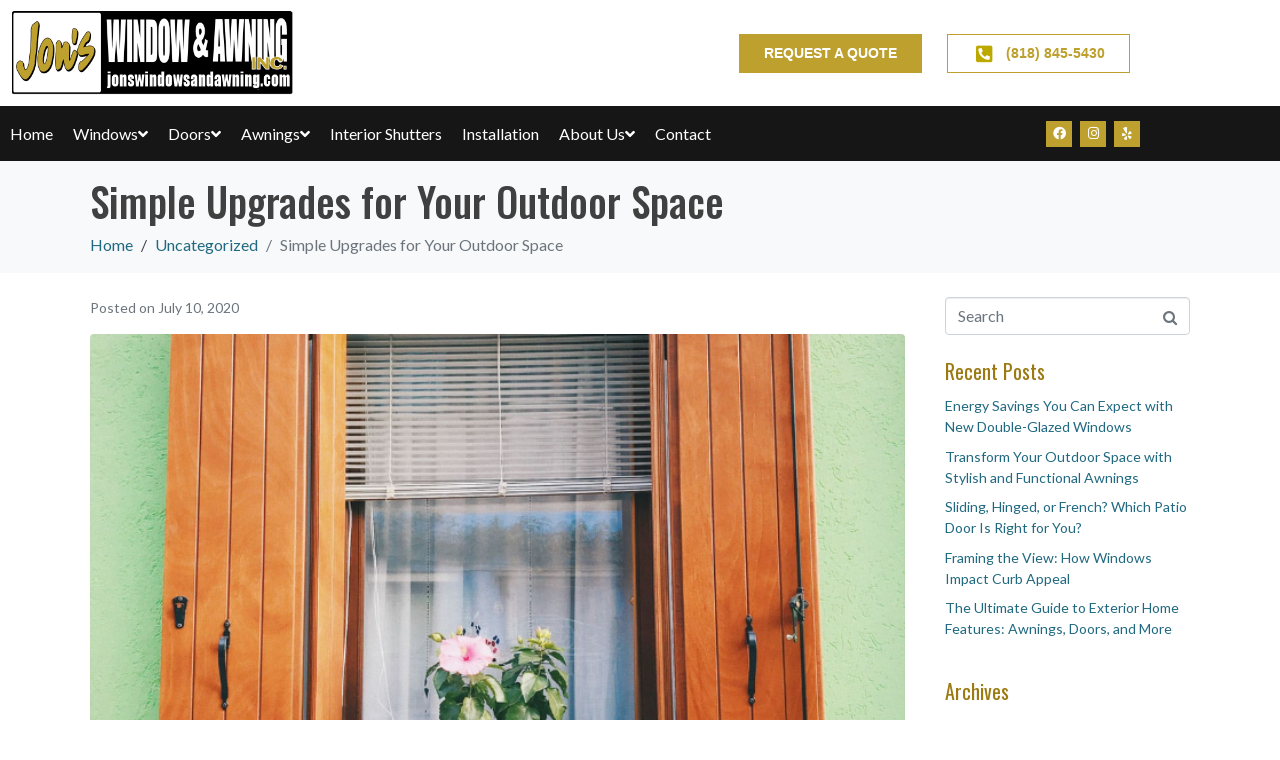

--- FILE ---
content_type: text/html; charset=UTF-8
request_url: https://jonswindowsandawning.com/simple-upgrades-for-your-outdoor-space/
body_size: 24800
content:
<!DOCTYPE html><html lang="en-US" prefix="og: https://ogp.me/ns#"><head >	<meta charset="UTF-8" />
	<meta name="viewport" content="width=device-width, initial-scale=1" />
	
<!-- Search Engine Optimization by Rank Math - https://rankmath.com/ -->
<title>Simple Upgrades for Your Outdoor Space - Jon&#039;s Window and Awning</title>
<meta name="description" content="Synthetic shutters have yet to go out of style and are perfect for any type of home to help add cosmetic appeal to the exterior"/>
<meta name="robots" content="follow, index, max-snippet:-1, max-video-preview:-1, max-image-preview:large"/>
<link rel="canonical" href="https://jonswindowsandawning.com/simple-upgrades-for-your-outdoor-space/" />
<meta property="og:locale" content="en_US" />
<meta property="og:type" content="article" />
<meta property="og:title" content="Simple Upgrades for Your Outdoor Space - Jon&#039;s Window and Awning" />
<meta property="og:description" content="Synthetic shutters have yet to go out of style and are perfect for any type of home to help add cosmetic appeal to the exterior" />
<meta property="og:url" content="https://jonswindowsandawning.com/simple-upgrades-for-your-outdoor-space/" />
<meta property="og:site_name" content="Jon&#039;s Window and Awning" />
<meta property="article:publisher" content="https://www.facebook.com/Jons-Window-Awning-Inc-138467409552013/" />
<meta property="article:section" content="Uncategorized" />
<meta property="og:image" content="https://jonswindowsandawning.com/wp-content/uploads/2020/07/shutter.jpg" />
<meta property="og:image:secure_url" content="https://jonswindowsandawning.com/wp-content/uploads/2020/07/shutter.jpg" />
<meta property="og:image:width" content="712" />
<meta property="og:image:height" content="400" />
<meta property="og:image:alt" content="synthetic shutters" />
<meta property="og:image:type" content="image/jpeg" />
<meta property="article:published_time" content="2020-07-10T20:59:53+00:00" />
<meta name="twitter:card" content="summary_large_image" />
<meta name="twitter:title" content="Simple Upgrades for Your Outdoor Space - Jon&#039;s Window and Awning" />
<meta name="twitter:description" content="Synthetic shutters have yet to go out of style and are perfect for any type of home to help add cosmetic appeal to the exterior" />
<meta name="twitter:image" content="https://jonswindowsandawning.com/wp-content/uploads/2020/07/shutter.jpg" />
<meta name="twitter:label1" content="Written by" />
<meta name="twitter:data1" content="Jons Windows and Awning" />
<meta name="twitter:label2" content="Time to read" />
<meta name="twitter:data2" content="1 minute" />
<script type="application/ld+json" class="rank-math-schema">{"@context":"https://schema.org","@graph":[{"@type":["HomeAndConstructionBusiness","Organization"],"@id":"https://jonswindowsandawning.com/#organization","name":"Jons Windows and Awning","url":"https://jonswindowsandawning.com","sameAs":["https://www.facebook.com/Jons-Window-Awning-Inc-138467409552013/"],"openingHours":["Monday,Tuesday,Wednesday,Thursday,Friday,Saturday,Sunday 09:00-17:00"]},{"@type":"WebSite","@id":"https://jonswindowsandawning.com/#website","url":"https://jonswindowsandawning.com","name":"Jons Windows and Awning","publisher":{"@id":"https://jonswindowsandawning.com/#organization"},"inLanguage":"en-US"},{"@type":"ImageObject","@id":"https://jonswindowsandawning.com/wp-content/uploads/2020/07/shutter.jpg","url":"https://jonswindowsandawning.com/wp-content/uploads/2020/07/shutter.jpg","width":"712","height":"400","caption":"synthetic shutters","inLanguage":"en-US"},{"@type":"WebPage","@id":"https://jonswindowsandawning.com/simple-upgrades-for-your-outdoor-space/#webpage","url":"https://jonswindowsandawning.com/simple-upgrades-for-your-outdoor-space/","name":"Simple Upgrades for Your Outdoor Space - Jon&#039;s Window and Awning","datePublished":"2020-07-10T20:59:53+00:00","dateModified":"2020-07-10T20:59:53+00:00","isPartOf":{"@id":"https://jonswindowsandawning.com/#website"},"primaryImageOfPage":{"@id":"https://jonswindowsandawning.com/wp-content/uploads/2020/07/shutter.jpg"},"inLanguage":"en-US"},{"@type":"Person","@id":"https://jonswindowsandawning.com/author/admin/","name":"Jons Windows and Awning","url":"https://jonswindowsandawning.com/author/admin/","image":{"@type":"ImageObject","@id":"https://secure.gravatar.com/avatar/d406ebf53f9182ece704158943bc9c39879a9a3b6188b8e02be8de424ef4d902?s=96&amp;d=mm&amp;r=g","url":"https://secure.gravatar.com/avatar/d406ebf53f9182ece704158943bc9c39879a9a3b6188b8e02be8de424ef4d902?s=96&amp;d=mm&amp;r=g","caption":"Jons Windows and Awning","inLanguage":"en-US"},"worksFor":{"@id":"https://jonswindowsandawning.com/#organization"}},{"@type":"BlogPosting","headline":"Simple Upgrades for Your Outdoor Space - Jon&#039;s Window and Awning","keywords":"synthetic shutters","datePublished":"2020-07-10T20:59:53+00:00","dateModified":"2020-07-10T20:59:53+00:00","author":{"@id":"https://jonswindowsandawning.com/author/admin/","name":"Jons Windows and Awning"},"publisher":{"@id":"https://jonswindowsandawning.com/#organization"},"description":"Synthetic shutters have yet to go out of style and are perfect for any type of home to help add cosmetic appeal to the exterior","name":"Simple Upgrades for Your Outdoor Space - Jon&#039;s Window and Awning","@id":"https://jonswindowsandawning.com/simple-upgrades-for-your-outdoor-space/#richSnippet","isPartOf":{"@id":"https://jonswindowsandawning.com/simple-upgrades-for-your-outdoor-space/#webpage"},"image":{"@id":"https://jonswindowsandawning.com/wp-content/uploads/2020/07/shutter.jpg"},"inLanguage":"en-US","mainEntityOfPage":{"@id":"https://jonswindowsandawning.com/simple-upgrades-for-your-outdoor-space/#webpage"}}]}</script>
<!-- /Rank Math WordPress SEO plugin -->

<link rel='dns-prefetch' href='//www.googletagmanager.com' />

<link rel="alternate" type="application/rss+xml" title="Jon&#039;s Window and Awning &raquo; Feed" href="https://jonswindowsandawning.com/feed/" />
<link rel="alternate" type="application/rss+xml" title="Jon&#039;s Window and Awning &raquo; Comments Feed" href="https://jonswindowsandawning.com/comments/feed/" />
<link rel="alternate" title="oEmbed (JSON)" type="application/json+oembed" href="https://jonswindowsandawning.com/wp-json/oembed/1.0/embed?url=https%3A%2F%2Fjonswindowsandawning.com%2Fsimple-upgrades-for-your-outdoor-space%2F" />
<link rel="alternate" title="oEmbed (XML)" type="text/xml+oembed" href="https://jonswindowsandawning.com/wp-json/oembed/1.0/embed?url=https%3A%2F%2Fjonswindowsandawning.com%2Fsimple-upgrades-for-your-outdoor-space%2F&#038;format=xml" />
<style id='wp-img-auto-sizes-contain-inline-css' type='text/css'>
img:is([sizes=auto i],[sizes^="auto," i]){contain-intrinsic-size:3000px 1500px}
/*# sourceURL=wp-img-auto-sizes-contain-inline-css */
</style>
<link rel='stylesheet' id='font-awesome-5-all-css' href='https://jonswindowsandawning.com/wp-content/plugins/elementor/assets/lib/font-awesome/css/all.min.css?ver=3.34.1' type='text/css' media='all' />
<link rel='stylesheet' id='font-awesome-4-shim-css' href='https://jonswindowsandawning.com/wp-content/plugins/elementor/assets/lib/font-awesome/css/v4-shims.min.css?ver=3.34.1' type='text/css' media='all' />
<style id='wp-emoji-styles-inline-css' type='text/css'>

	img.wp-smiley, img.emoji {
		display: inline !important;
		border: none !important;
		box-shadow: none !important;
		height: 1em !important;
		width: 1em !important;
		margin: 0 0.07em !important;
		vertical-align: -0.1em !important;
		background: none !important;
		padding: 0 !important;
	}
/*# sourceURL=wp-emoji-styles-inline-css */
</style>
<link rel='stylesheet' id='wp-block-library-css' href='https://jonswindowsandawning.com/wp-includes/css/dist/block-library/style.min.css?ver=6.9' type='text/css' media='all' />
<style id='wp-block-library-theme-inline-css' type='text/css'>
.wp-block-audio :where(figcaption){color:#555;font-size:13px;text-align:center}.is-dark-theme .wp-block-audio :where(figcaption){color:#ffffffa6}.wp-block-audio{margin:0 0 1em}.wp-block-code{border:1px solid #ccc;border-radius:4px;font-family:Menlo,Consolas,monaco,monospace;padding:.8em 1em}.wp-block-embed :where(figcaption){color:#555;font-size:13px;text-align:center}.is-dark-theme .wp-block-embed :where(figcaption){color:#ffffffa6}.wp-block-embed{margin:0 0 1em}.blocks-gallery-caption{color:#555;font-size:13px;text-align:center}.is-dark-theme .blocks-gallery-caption{color:#ffffffa6}:root :where(.wp-block-image figcaption){color:#555;font-size:13px;text-align:center}.is-dark-theme :root :where(.wp-block-image figcaption){color:#ffffffa6}.wp-block-image{margin:0 0 1em}.wp-block-pullquote{border-bottom:4px solid;border-top:4px solid;color:currentColor;margin-bottom:1.75em}.wp-block-pullquote :where(cite),.wp-block-pullquote :where(footer),.wp-block-pullquote__citation{color:currentColor;font-size:.8125em;font-style:normal;text-transform:uppercase}.wp-block-quote{border-left:.25em solid;margin:0 0 1.75em;padding-left:1em}.wp-block-quote cite,.wp-block-quote footer{color:currentColor;font-size:.8125em;font-style:normal;position:relative}.wp-block-quote:where(.has-text-align-right){border-left:none;border-right:.25em solid;padding-left:0;padding-right:1em}.wp-block-quote:where(.has-text-align-center){border:none;padding-left:0}.wp-block-quote.is-large,.wp-block-quote.is-style-large,.wp-block-quote:where(.is-style-plain){border:none}.wp-block-search .wp-block-search__label{font-weight:700}.wp-block-search__button{border:1px solid #ccc;padding:.375em .625em}:where(.wp-block-group.has-background){padding:1.25em 2.375em}.wp-block-separator.has-css-opacity{opacity:.4}.wp-block-separator{border:none;border-bottom:2px solid;margin-left:auto;margin-right:auto}.wp-block-separator.has-alpha-channel-opacity{opacity:1}.wp-block-separator:not(.is-style-wide):not(.is-style-dots){width:100px}.wp-block-separator.has-background:not(.is-style-dots){border-bottom:none;height:1px}.wp-block-separator.has-background:not(.is-style-wide):not(.is-style-dots){height:2px}.wp-block-table{margin:0 0 1em}.wp-block-table td,.wp-block-table th{word-break:normal}.wp-block-table :where(figcaption){color:#555;font-size:13px;text-align:center}.is-dark-theme .wp-block-table :where(figcaption){color:#ffffffa6}.wp-block-video :where(figcaption){color:#555;font-size:13px;text-align:center}.is-dark-theme .wp-block-video :where(figcaption){color:#ffffffa6}.wp-block-video{margin:0 0 1em}:root :where(.wp-block-template-part.has-background){margin-bottom:0;margin-top:0;padding:1.25em 2.375em}
/*# sourceURL=/wp-includes/css/dist/block-library/theme.min.css */
</style>
<style id='classic-theme-styles-inline-css' type='text/css'>
/*! This file is auto-generated */
.wp-block-button__link{color:#fff;background-color:#32373c;border-radius:9999px;box-shadow:none;text-decoration:none;padding:calc(.667em + 2px) calc(1.333em + 2px);font-size:1.125em}.wp-block-file__button{background:#32373c;color:#fff;text-decoration:none}
/*# sourceURL=/wp-includes/css/classic-themes.min.css */
</style>
<style id='global-styles-inline-css' type='text/css'>
:root{--wp--preset--aspect-ratio--square: 1;--wp--preset--aspect-ratio--4-3: 4/3;--wp--preset--aspect-ratio--3-4: 3/4;--wp--preset--aspect-ratio--3-2: 3/2;--wp--preset--aspect-ratio--2-3: 2/3;--wp--preset--aspect-ratio--16-9: 16/9;--wp--preset--aspect-ratio--9-16: 9/16;--wp--preset--color--black: #000000;--wp--preset--color--cyan-bluish-gray: #abb8c3;--wp--preset--color--white: #ffffff;--wp--preset--color--pale-pink: #f78da7;--wp--preset--color--vivid-red: #cf2e2e;--wp--preset--color--luminous-vivid-orange: #ff6900;--wp--preset--color--luminous-vivid-amber: #fcb900;--wp--preset--color--light-green-cyan: #7bdcb5;--wp--preset--color--vivid-green-cyan: #00d084;--wp--preset--color--pale-cyan-blue: #8ed1fc;--wp--preset--color--vivid-cyan-blue: #0693e3;--wp--preset--color--vivid-purple: #9b51e0;--wp--preset--gradient--vivid-cyan-blue-to-vivid-purple: linear-gradient(135deg,rgb(6,147,227) 0%,rgb(155,81,224) 100%);--wp--preset--gradient--light-green-cyan-to-vivid-green-cyan: linear-gradient(135deg,rgb(122,220,180) 0%,rgb(0,208,130) 100%);--wp--preset--gradient--luminous-vivid-amber-to-luminous-vivid-orange: linear-gradient(135deg,rgb(252,185,0) 0%,rgb(255,105,0) 100%);--wp--preset--gradient--luminous-vivid-orange-to-vivid-red: linear-gradient(135deg,rgb(255,105,0) 0%,rgb(207,46,46) 100%);--wp--preset--gradient--very-light-gray-to-cyan-bluish-gray: linear-gradient(135deg,rgb(238,238,238) 0%,rgb(169,184,195) 100%);--wp--preset--gradient--cool-to-warm-spectrum: linear-gradient(135deg,rgb(74,234,220) 0%,rgb(151,120,209) 20%,rgb(207,42,186) 40%,rgb(238,44,130) 60%,rgb(251,105,98) 80%,rgb(254,248,76) 100%);--wp--preset--gradient--blush-light-purple: linear-gradient(135deg,rgb(255,206,236) 0%,rgb(152,150,240) 100%);--wp--preset--gradient--blush-bordeaux: linear-gradient(135deg,rgb(254,205,165) 0%,rgb(254,45,45) 50%,rgb(107,0,62) 100%);--wp--preset--gradient--luminous-dusk: linear-gradient(135deg,rgb(255,203,112) 0%,rgb(199,81,192) 50%,rgb(65,88,208) 100%);--wp--preset--gradient--pale-ocean: linear-gradient(135deg,rgb(255,245,203) 0%,rgb(182,227,212) 50%,rgb(51,167,181) 100%);--wp--preset--gradient--electric-grass: linear-gradient(135deg,rgb(202,248,128) 0%,rgb(113,206,126) 100%);--wp--preset--gradient--midnight: linear-gradient(135deg,rgb(2,3,129) 0%,rgb(40,116,252) 100%);--wp--preset--font-size--small: 13px;--wp--preset--font-size--medium: 20px;--wp--preset--font-size--large: 36px;--wp--preset--font-size--x-large: 42px;--wp--preset--spacing--20: 0.44rem;--wp--preset--spacing--30: 0.67rem;--wp--preset--spacing--40: 1rem;--wp--preset--spacing--50: 1.5rem;--wp--preset--spacing--60: 2.25rem;--wp--preset--spacing--70: 3.38rem;--wp--preset--spacing--80: 5.06rem;--wp--preset--shadow--natural: 6px 6px 9px rgba(0, 0, 0, 0.2);--wp--preset--shadow--deep: 12px 12px 50px rgba(0, 0, 0, 0.4);--wp--preset--shadow--sharp: 6px 6px 0px rgba(0, 0, 0, 0.2);--wp--preset--shadow--outlined: 6px 6px 0px -3px rgb(255, 255, 255), 6px 6px rgb(0, 0, 0);--wp--preset--shadow--crisp: 6px 6px 0px rgb(0, 0, 0);}:where(.is-layout-flex){gap: 0.5em;}:where(.is-layout-grid){gap: 0.5em;}body .is-layout-flex{display: flex;}.is-layout-flex{flex-wrap: wrap;align-items: center;}.is-layout-flex > :is(*, div){margin: 0;}body .is-layout-grid{display: grid;}.is-layout-grid > :is(*, div){margin: 0;}:where(.wp-block-columns.is-layout-flex){gap: 2em;}:where(.wp-block-columns.is-layout-grid){gap: 2em;}:where(.wp-block-post-template.is-layout-flex){gap: 1.25em;}:where(.wp-block-post-template.is-layout-grid){gap: 1.25em;}.has-black-color{color: var(--wp--preset--color--black) !important;}.has-cyan-bluish-gray-color{color: var(--wp--preset--color--cyan-bluish-gray) !important;}.has-white-color{color: var(--wp--preset--color--white) !important;}.has-pale-pink-color{color: var(--wp--preset--color--pale-pink) !important;}.has-vivid-red-color{color: var(--wp--preset--color--vivid-red) !important;}.has-luminous-vivid-orange-color{color: var(--wp--preset--color--luminous-vivid-orange) !important;}.has-luminous-vivid-amber-color{color: var(--wp--preset--color--luminous-vivid-amber) !important;}.has-light-green-cyan-color{color: var(--wp--preset--color--light-green-cyan) !important;}.has-vivid-green-cyan-color{color: var(--wp--preset--color--vivid-green-cyan) !important;}.has-pale-cyan-blue-color{color: var(--wp--preset--color--pale-cyan-blue) !important;}.has-vivid-cyan-blue-color{color: var(--wp--preset--color--vivid-cyan-blue) !important;}.has-vivid-purple-color{color: var(--wp--preset--color--vivid-purple) !important;}.has-black-background-color{background-color: var(--wp--preset--color--black) !important;}.has-cyan-bluish-gray-background-color{background-color: var(--wp--preset--color--cyan-bluish-gray) !important;}.has-white-background-color{background-color: var(--wp--preset--color--white) !important;}.has-pale-pink-background-color{background-color: var(--wp--preset--color--pale-pink) !important;}.has-vivid-red-background-color{background-color: var(--wp--preset--color--vivid-red) !important;}.has-luminous-vivid-orange-background-color{background-color: var(--wp--preset--color--luminous-vivid-orange) !important;}.has-luminous-vivid-amber-background-color{background-color: var(--wp--preset--color--luminous-vivid-amber) !important;}.has-light-green-cyan-background-color{background-color: var(--wp--preset--color--light-green-cyan) !important;}.has-vivid-green-cyan-background-color{background-color: var(--wp--preset--color--vivid-green-cyan) !important;}.has-pale-cyan-blue-background-color{background-color: var(--wp--preset--color--pale-cyan-blue) !important;}.has-vivid-cyan-blue-background-color{background-color: var(--wp--preset--color--vivid-cyan-blue) !important;}.has-vivid-purple-background-color{background-color: var(--wp--preset--color--vivid-purple) !important;}.has-black-border-color{border-color: var(--wp--preset--color--black) !important;}.has-cyan-bluish-gray-border-color{border-color: var(--wp--preset--color--cyan-bluish-gray) !important;}.has-white-border-color{border-color: var(--wp--preset--color--white) !important;}.has-pale-pink-border-color{border-color: var(--wp--preset--color--pale-pink) !important;}.has-vivid-red-border-color{border-color: var(--wp--preset--color--vivid-red) !important;}.has-luminous-vivid-orange-border-color{border-color: var(--wp--preset--color--luminous-vivid-orange) !important;}.has-luminous-vivid-amber-border-color{border-color: var(--wp--preset--color--luminous-vivid-amber) !important;}.has-light-green-cyan-border-color{border-color: var(--wp--preset--color--light-green-cyan) !important;}.has-vivid-green-cyan-border-color{border-color: var(--wp--preset--color--vivid-green-cyan) !important;}.has-pale-cyan-blue-border-color{border-color: var(--wp--preset--color--pale-cyan-blue) !important;}.has-vivid-cyan-blue-border-color{border-color: var(--wp--preset--color--vivid-cyan-blue) !important;}.has-vivid-purple-border-color{border-color: var(--wp--preset--color--vivid-purple) !important;}.has-vivid-cyan-blue-to-vivid-purple-gradient-background{background: var(--wp--preset--gradient--vivid-cyan-blue-to-vivid-purple) !important;}.has-light-green-cyan-to-vivid-green-cyan-gradient-background{background: var(--wp--preset--gradient--light-green-cyan-to-vivid-green-cyan) !important;}.has-luminous-vivid-amber-to-luminous-vivid-orange-gradient-background{background: var(--wp--preset--gradient--luminous-vivid-amber-to-luminous-vivid-orange) !important;}.has-luminous-vivid-orange-to-vivid-red-gradient-background{background: var(--wp--preset--gradient--luminous-vivid-orange-to-vivid-red) !important;}.has-very-light-gray-to-cyan-bluish-gray-gradient-background{background: var(--wp--preset--gradient--very-light-gray-to-cyan-bluish-gray) !important;}.has-cool-to-warm-spectrum-gradient-background{background: var(--wp--preset--gradient--cool-to-warm-spectrum) !important;}.has-blush-light-purple-gradient-background{background: var(--wp--preset--gradient--blush-light-purple) !important;}.has-blush-bordeaux-gradient-background{background: var(--wp--preset--gradient--blush-bordeaux) !important;}.has-luminous-dusk-gradient-background{background: var(--wp--preset--gradient--luminous-dusk) !important;}.has-pale-ocean-gradient-background{background: var(--wp--preset--gradient--pale-ocean) !important;}.has-electric-grass-gradient-background{background: var(--wp--preset--gradient--electric-grass) !important;}.has-midnight-gradient-background{background: var(--wp--preset--gradient--midnight) !important;}.has-small-font-size{font-size: var(--wp--preset--font-size--small) !important;}.has-medium-font-size{font-size: var(--wp--preset--font-size--medium) !important;}.has-large-font-size{font-size: var(--wp--preset--font-size--large) !important;}.has-x-large-font-size{font-size: var(--wp--preset--font-size--x-large) !important;}
:where(.wp-block-post-template.is-layout-flex){gap: 1.25em;}:where(.wp-block-post-template.is-layout-grid){gap: 1.25em;}
:where(.wp-block-term-template.is-layout-flex){gap: 1.25em;}:where(.wp-block-term-template.is-layout-grid){gap: 1.25em;}
:where(.wp-block-columns.is-layout-flex){gap: 2em;}:where(.wp-block-columns.is-layout-grid){gap: 2em;}
:root :where(.wp-block-pullquote){font-size: 1.5em;line-height: 1.6;}
/*# sourceURL=global-styles-inline-css */
</style>
<link rel='stylesheet' id='jupiterx-popups-animation-css' href='https://jonswindowsandawning.com/wp-content/plugins/jupiterx-core/includes/extensions/raven/assets/lib/animate/animate.min.css?ver=4.14.1' type='text/css' media='all' />
<link rel='stylesheet' id='jupiterx-css' href='https://jonswindowsandawning.com/wp-content/uploads/jupiterx/compiler/jupiterx/89956b7.css?ver=4.14.1' type='text/css' media='all' />
<link rel='stylesheet' id='jet-menu-public-styles-css' href='https://jonswindowsandawning.com/wp-content/plugins/jet-menu/assets/public/css/public.css?ver=2.4.18' type='text/css' media='all' />
<link rel='stylesheet' id='jupiterx-elements-dynamic-styles-css' href='https://jonswindowsandawning.com/wp-content/uploads/jupiterx/compiler/jupiterx-elements-dynamic-styles/4296c14.css?ver=4.14.1' type='text/css' media='all' />
<link rel='stylesheet' id='elementor-frontend-css' href='https://jonswindowsandawning.com/wp-content/plugins/elementor/assets/css/frontend.min.css?ver=3.34.1' type='text/css' media='all' />
<link rel='stylesheet' id='eael-general-css' href='https://jonswindowsandawning.com/wp-content/plugins/essential-addons-for-elementor-lite/assets/front-end/css/view/general.min.css?ver=6.5.7' type='text/css' media='all' />
<link rel='stylesheet' id='elementor-icons-css' href='https://jonswindowsandawning.com/wp-content/plugins/elementor/assets/lib/eicons/css/elementor-icons.min.css?ver=5.45.0' type='text/css' media='all' />
<link rel='stylesheet' id='font-awesome-css' href='https://jonswindowsandawning.com/wp-content/plugins/elementor/assets/lib/font-awesome/css/font-awesome.min.css?ver=4.7.0' type='text/css' media='all' />
<link rel='stylesheet' id='jupiterx-core-raven-frontend-css' href='https://jonswindowsandawning.com/wp-content/cache/background-css/1/jonswindowsandawning.com/wp-content/plugins/jupiterx-core/includes/extensions/raven/assets/css/frontend.min.css?ver=6.9&wpr_t=1768912196' type='text/css' media='all' />
<link rel='stylesheet' id='elementor-post-2122-css' href='https://jonswindowsandawning.com/wp-content/uploads/elementor/css/post-2122.css?ver=1768510075' type='text/css' media='all' />
<link rel='stylesheet' id='jet-blog-css' href='https://jonswindowsandawning.com/wp-content/plugins/jet-blog/assets/css/jet-blog.css?ver=2.4.8' type='text/css' media='all' />
<link rel='stylesheet' id='flatpickr-css' href='https://jonswindowsandawning.com/wp-content/plugins/elementor/assets/lib/flatpickr/flatpickr.min.css?ver=4.6.13' type='text/css' media='all' />
<link rel='stylesheet' id='elementor-post-7-css' href='https://jonswindowsandawning.com/wp-content/uploads/elementor/css/post-7.css?ver=1768510076' type='text/css' media='all' />
<link rel='stylesheet' id='elementor-post-231-css' href='https://jonswindowsandawning.com/wp-content/uploads/elementor/css/post-231.css?ver=1768510076' type='text/css' media='all' />
<link rel='stylesheet' id='elementor-gf-local-roboto-css' href='https://jonswindowsandawning.com/wp-content/uploads/elementor/google-fonts/css/roboto.css?ver=1743145613' type='text/css' media='all' />
<link rel='stylesheet' id='elementor-gf-local-robotoslab-css' href='https://jonswindowsandawning.com/wp-content/uploads/elementor/google-fonts/css/robotoslab.css?ver=1743145522' type='text/css' media='all' />
<link rel='stylesheet' id='elementor-icons-shared-0-css' href='https://jonswindowsandawning.com/wp-content/plugins/elementor/assets/lib/font-awesome/css/fontawesome.min.css?ver=5.15.3' type='text/css' media='all' />
<link rel='stylesheet' id='elementor-icons-fa-solid-css' href='https://jonswindowsandawning.com/wp-content/plugins/elementor/assets/lib/font-awesome/css/solid.min.css?ver=5.15.3' type='text/css' media='all' />
<link rel='stylesheet' id='elementor-icons-fa-brands-css' href='https://jonswindowsandawning.com/wp-content/plugins/elementor/assets/lib/font-awesome/css/brands.min.css?ver=5.15.3' type='text/css' media='all' />
<script type="text/javascript" src="https://jonswindowsandawning.com/wp-content/plugins/elementor/assets/lib/font-awesome/js/v4-shims.min.js?ver=3.34.1" id="font-awesome-4-shim-js"></script>
<script type="text/javascript" src="https://www.googletagmanager.com/gtag/js?id=UA-151813954-1&#039; async=&#039;async" id="jupiterx-gtag-script-js"></script>
<script type="text/javascript" id="jupiterx-gtag-script-js-after">
/* <![CDATA[ */
	
		window.dataLayer = window.dataLayer || [];
		function gtag(){dataLayer.push(arguments);}
		gtag('js', new Date());
					gtag('config', 'UA-151813954-1', { 'anonymize_ip': true });
			
	
//# sourceURL=jupiterx-gtag-script-js-after
/* ]]> */
</script>
<script type="text/javascript" src="https://jonswindowsandawning.com/wp-includes/js/jquery/jquery.min.js?ver=3.7.1" id="jquery-core-js"></script>
<script type="text/javascript" src="https://jonswindowsandawning.com/wp-includes/js/jquery/jquery-migrate.min.js?ver=3.4.1" id="jquery-migrate-js"></script>
<script type="text/javascript" src="https://jonswindowsandawning.com/wp-content/themes/jupiterx/lib/admin/assets/lib/webfont/webfont.min.js?ver=1.6.26" id="jupiterx-webfont-js"></script>
<script type="text/javascript" id="jupiterx-webfont-js-after">
/* <![CDATA[ */
WebFont.load({
				google: {
					families: ['Lato:100,200,300,400,500,600,700,800,900,100italic,200italic,300italic,400italic,500italic,600italic,700italic,800italic,900italic','Oswald:100,200,300,400,500,600,700,800,900,100italic,200italic,300italic,400italic,500italic,600italic,700italic,800italic,900italic']
				}
			});
//# sourceURL=jupiterx-webfont-js-after
/* ]]> */
</script>
<script type="text/javascript" src="https://jonswindowsandawning.com/wp-content/themes/jupiterx/lib/assets/dist/js/utils.min.js?ver=4.14.1" id="jupiterx-utils-js"></script>
<link rel="https://api.w.org/" href="https://jonswindowsandawning.com/wp-json/" /><link rel="alternate" title="JSON" type="application/json" href="https://jonswindowsandawning.com/wp-json/wp/v2/posts/2173" /><link rel="EditURI" type="application/rsd+xml" title="RSD" href="https://jonswindowsandawning.com/xmlrpc.php?rsd" />
<link rel='shortlink' href='https://jonswindowsandawning.com/?p=2173' />
<meta name="generator" content="Elementor 3.34.1; features: additional_custom_breakpoints; settings: css_print_method-external, google_font-enabled, font_display-auto">
			<style>
				.e-con.e-parent:nth-of-type(n+4):not(.e-lazyloaded):not(.e-no-lazyload),
				.e-con.e-parent:nth-of-type(n+4):not(.e-lazyloaded):not(.e-no-lazyload) * {
					background-image: none !important;
				}
				@media screen and (max-height: 1024px) {
					.e-con.e-parent:nth-of-type(n+3):not(.e-lazyloaded):not(.e-no-lazyload),
					.e-con.e-parent:nth-of-type(n+3):not(.e-lazyloaded):not(.e-no-lazyload) * {
						background-image: none !important;
					}
				}
				@media screen and (max-height: 640px) {
					.e-con.e-parent:nth-of-type(n+2):not(.e-lazyloaded):not(.e-no-lazyload),
					.e-con.e-parent:nth-of-type(n+2):not(.e-lazyloaded):not(.e-no-lazyload) * {
						background-image: none !important;
					}
				}
			</style>
			<!-- Google tag (gtag.js) -->
<script async src="https://www.googletagmanager.com/gtag/js?id=AW-16868800439"></script>
<script>
  window.dataLayer = window.dataLayer || [];
  function gtag(){dataLayer.push(arguments);}
  gtag('js', new Date());
  gtag('config', 'AW-16868800439');
</script><link rel="icon" href="https://jonswindowsandawning.com/wp-content/uploads/2019/10/cropped-favicon-32x32_09efd3668ec9fc4c518301ac742bd158.png" sizes="32x32" />
<link rel="icon" href="https://jonswindowsandawning.com/wp-content/uploads/2019/10/cropped-favicon-32x32_09efd3668ec9fc4c518301ac742bd158.png" sizes="192x192" />
<link rel="apple-touch-icon" href="https://jonswindowsandawning.com/wp-content/uploads/2019/10/cropped-favicon-32x32_09efd3668ec9fc4c518301ac742bd158.png" />
<meta name="msapplication-TileImage" content="https://jonswindowsandawning.com/wp-content/uploads/2019/10/cropped-favicon-32x32_09efd3668ec9fc4c518301ac742bd158.png" />
		<style type="text/css" id="wp-custom-css">
			.static {
  position:absolute;
  background: white;
}

.static:hover {
  opacity:0;
}

.raven-submenu {
	width:1000px;
}

.sub-menu {
	width:200px !important;
}

@media(max-width:767px){
body.jet-mobile-menu-visible .jet-mobile-menu-cover{
visibility:hidden;
}
}		</style>
		<noscript><style id="rocket-lazyload-nojs-css">.rll-youtube-player, [data-lazy-src]{display:none !important;}</style></noscript><style id="wpr-lazyload-bg-container"></style><style id="wpr-lazyload-bg-exclusion"></style>
<noscript>
<style id="wpr-lazyload-bg-nostyle">.raven-video-mejs-player .mejs-jump-forward-button>button,.raven-video-mejs-player .mejs__jump-forward-button>button{--wpr-bg-9a2539ed-f2b0-4a94-87f7-6105e05a05e5: url('https://jonswindowsandawning.com/wp-content/plugins/jupiterx-core/includes/extensions/raven/assets/lib/video-mejs/svg/jumpforward.svg');}.raven-video-mejs-player .mejs-skip-back-button>button,.raven-video-mejs-player .mejs__skip-back-button>button{--wpr-bg-a4bb6b59-d6c8-4cdd-b390-c22c16ed5188: url('https://jonswindowsandawning.com/wp-content/plugins/jupiterx-core/includes/extensions/raven/assets/lib/video-mejs/svg/skipback.svg');}.iti__flag{--wpr-bg-bdc726b2-2eb7-48ea-b17c-d7eac025fa7c: url('https://jonswindowsandawning.com/wp-content/plugins/jupiterx-core/includes/extensions/raven/assets/img/iti-tel-input/flags.png');}.iti__flag{--wpr-bg-f4584981-9d85-48af-8541-495a34a49d25: url('https://jonswindowsandawning.com/wp-content/plugins/jupiterx-core/includes/extensions/raven/assets/img/iti-tel-input/flags@2x.png');}</style>
</noscript>
<script type="application/javascript">const rocket_pairs = [{"selector":".raven-video-mejs-player .mejs-jump-forward-button>button,.raven-video-mejs-player .mejs__jump-forward-button>button","style":".raven-video-mejs-player .mejs-jump-forward-button>button,.raven-video-mejs-player .mejs__jump-forward-button>button{--wpr-bg-9a2539ed-f2b0-4a94-87f7-6105e05a05e5: url('https:\/\/jonswindowsandawning.com\/wp-content\/plugins\/jupiterx-core\/includes\/extensions\/raven\/assets\/lib\/video-mejs\/svg\/jumpforward.svg');}","hash":"9a2539ed-f2b0-4a94-87f7-6105e05a05e5","url":"https:\/\/jonswindowsandawning.com\/wp-content\/plugins\/jupiterx-core\/includes\/extensions\/raven\/assets\/lib\/video-mejs\/svg\/jumpforward.svg"},{"selector":".raven-video-mejs-player .mejs-skip-back-button>button,.raven-video-mejs-player .mejs__skip-back-button>button","style":".raven-video-mejs-player .mejs-skip-back-button>button,.raven-video-mejs-player .mejs__skip-back-button>button{--wpr-bg-a4bb6b59-d6c8-4cdd-b390-c22c16ed5188: url('https:\/\/jonswindowsandawning.com\/wp-content\/plugins\/jupiterx-core\/includes\/extensions\/raven\/assets\/lib\/video-mejs\/svg\/skipback.svg');}","hash":"a4bb6b59-d6c8-4cdd-b390-c22c16ed5188","url":"https:\/\/jonswindowsandawning.com\/wp-content\/plugins\/jupiterx-core\/includes\/extensions\/raven\/assets\/lib\/video-mejs\/svg\/skipback.svg"},{"selector":".iti__flag","style":".iti__flag{--wpr-bg-bdc726b2-2eb7-48ea-b17c-d7eac025fa7c: url('https:\/\/jonswindowsandawning.com\/wp-content\/plugins\/jupiterx-core\/includes\/extensions\/raven\/assets\/img\/iti-tel-input\/flags.png');}","hash":"bdc726b2-2eb7-48ea-b17c-d7eac025fa7c","url":"https:\/\/jonswindowsandawning.com\/wp-content\/plugins\/jupiterx-core\/includes\/extensions\/raven\/assets\/img\/iti-tel-input\/flags.png"},{"selector":".iti__flag","style":".iti__flag{--wpr-bg-f4584981-9d85-48af-8541-495a34a49d25: url('https:\/\/jonswindowsandawning.com\/wp-content\/plugins\/jupiterx-core\/includes\/extensions\/raven\/assets\/img\/iti-tel-input\/flags@2x.png');}","hash":"f4584981-9d85-48af-8541-495a34a49d25","url":"https:\/\/jonswindowsandawning.com\/wp-content\/plugins\/jupiterx-core\/includes\/extensions\/raven\/assets\/img\/iti-tel-input\/flags@2x.png"}]; const rocket_excluded_pairs = [];</script><meta name="generator" content="WP Rocket 3.20.3" data-wpr-features="wpr_lazyload_css_bg_img wpr_lazyload_images wpr_preload_links wpr_desktop" /></head><body class="wp-singular post-template-default single single-post postid-2173 single-format-standard wp-theme-jupiterx wp-child-theme-jupiterx-child no-js jet-mega-menu-location elementor-default elementor-kit-2122 jupiterx-post-template-1" itemscope="itemscope" itemtype="http://schema.org/WebPage"><a class="jupiterx-a11y jupiterx-a11y-skip-navigation-link" href="#jupiterx-main">Skip to content</a><div data-rocket-location-hash="915f31a89558d90f8b7dba499d544584" class="jupiterx-site"><header class="jupiterx-header jupiterx-header-custom" data-jupiterx-settings="{&quot;breakpoint&quot;:&quot;767.98&quot;,&quot;template&quot;:&quot;7&quot;,&quot;behavior&quot;:&quot;&quot;}" role="banner" itemscope="itemscope" itemtype="http://schema.org/WPHeader">		<div data-rocket-location-hash="9c41e2f9c265cc807d9cdbe92931a281" data-elementor-type="header" data-elementor-id="7" class="elementor elementor-7">
						<section class="elementor-section elementor-top-section elementor-element elementor-element-16fc120 elementor-section-height-min-height elementor-section-boxed elementor-section-height-default elementor-section-items-middle" data-id="16fc120" data-element_type="section" data-settings="{&quot;jet_parallax_layout_list&quot;:[{&quot;_id&quot;:&quot;9a9d3fe&quot;,&quot;jet_parallax_layout_image&quot;:{&quot;url&quot;:&quot;&quot;,&quot;id&quot;:&quot;&quot;,&quot;size&quot;:&quot;&quot;},&quot;jet_parallax_layout_image_tablet&quot;:{&quot;url&quot;:&quot;&quot;,&quot;id&quot;:&quot;&quot;,&quot;size&quot;:&quot;&quot;},&quot;jet_parallax_layout_image_mobile&quot;:{&quot;url&quot;:&quot;&quot;,&quot;id&quot;:&quot;&quot;,&quot;size&quot;:&quot;&quot;},&quot;jet_parallax_layout_speed&quot;:{&quot;unit&quot;:&quot;%&quot;,&quot;size&quot;:50,&quot;sizes&quot;:[]},&quot;jet_parallax_layout_type&quot;:&quot;scroll&quot;,&quot;jet_parallax_layout_direction&quot;:&quot;1&quot;,&quot;jet_parallax_layout_fx_direction&quot;:null,&quot;jet_parallax_layout_z_index&quot;:&quot;&quot;,&quot;jet_parallax_layout_bg_x&quot;:50,&quot;jet_parallax_layout_bg_x_tablet&quot;:&quot;&quot;,&quot;jet_parallax_layout_bg_x_mobile&quot;:&quot;&quot;,&quot;jet_parallax_layout_bg_y&quot;:50,&quot;jet_parallax_layout_bg_y_tablet&quot;:&quot;&quot;,&quot;jet_parallax_layout_bg_y_mobile&quot;:&quot;&quot;,&quot;jet_parallax_layout_bg_size&quot;:&quot;auto&quot;,&quot;jet_parallax_layout_bg_size_tablet&quot;:&quot;&quot;,&quot;jet_parallax_layout_bg_size_mobile&quot;:&quot;&quot;,&quot;jet_parallax_layout_animation_prop&quot;:&quot;transform&quot;,&quot;jet_parallax_layout_on&quot;:[&quot;desktop&quot;,&quot;tablet&quot;]}],&quot;background_background&quot;:&quot;classic&quot;}">
						<div class="elementor-container elementor-column-gap-default">
					<div class="elementor-column elementor-col-100 elementor-top-column elementor-element elementor-element-10c80c91 raven-column-flex-horizontal" data-id="10c80c91" data-element_type="column">
			<div class="elementor-widget-wrap elementor-element-populated">
						<div class="elementor-element elementor-element-d69a78e elementor-widget elementor-widget-raven-site-logo" data-id="d69a78e" data-element_type="widget" data-widget_type="raven-site-logo.default">
				<div class="elementor-widget-container">
							<div class="raven-widget-wrapper">
			<div class="raven-site-logo raven-site-logo-customizer">
									<a class="raven-site-logo-link" href="https://jonswindowsandawning.com">
								<picture><img srcset="https://jonswindowsandawning.com/wp-content/uploads/2019/11/Jons-Window-and-awning.png 1x, https://jonswindowsandawning.com/wp-content/uploads/2019/11/Jons-Window-and-awning@2x.png 2x" src="https://jonswindowsandawning.com/wp-content/uploads/2019/11/Jons-Window-and-awning.png" alt="Jon&#039;s Window and Awning" data-no-lazy="1" /></picture>									</a>
							</div>
		</div>
						</div>
				</div>
				<div class="elementor-element elementor-element-74e52353 elementor-hidden-phone elementor-widget elementor-widget-raven-flex-spacer" data-id="74e52353" data-element_type="widget" data-widget_type="raven-flex-spacer.default">
				<div class="elementor-widget-container">
								<div class="raven-spacer">&nbsp;</div>
						</div>
				</div>
				<div class="elementor-element elementor-element-4fb20bb elementor-widget-mobile__width-initial elementor-widget elementor-widget-jet-button" data-id="4fb20bb" data-element_type="widget" data-widget_type="jet-button.default">
				<div class="elementor-widget-container">
					<div class="elementor-jet-button jet-elements"><div class="jet-button__container">
	<a class="jet-button__instance jet-button__instance--icon-left hover-effect-0" href="https://jonswindowsandawning.com/contact-us/">
		<div class="jet-button__plane jet-button__plane-normal"></div>
		<div class="jet-button__plane jet-button__plane-hover"></div>
		<div class="jet-button__state jet-button__state-normal">
			<span class="jet-button__label">REQUEST A QUOTE</span>		</div>
		<div class="jet-button__state jet-button__state-hover">
			<span class="jet-button__label">REQUEST A QUOTE</span>		</div>
	</a>
</div>
</div>				</div>
				</div>
				<div class="elementor-element elementor-element-2a9f75b elementor-widget-mobile__width-initial elementor-widget elementor-widget-jet-button" data-id="2a9f75b" data-element_type="widget" data-widget_type="jet-button.default">
				<div class="elementor-widget-container">
					<div class="elementor-jet-button jet-elements"><div class="jet-button__container">
	<a class="jet-button__instance jet-button__instance--icon-left hover-effect-0" href="tel:8188455430">
		<div class="jet-button__plane jet-button__plane-normal"></div>
		<div class="jet-button__plane jet-button__plane-hover"></div>
		<div class="jet-button__state jet-button__state-normal">
			<span class="jet-button__icon jet-elements-icon"><i aria-hidden="true" class="fas fa-phone-square-alt"></i></span><span class="jet-button__label">(818) 845-5430</span>		</div>
		<div class="jet-button__state jet-button__state-hover">
			<span class="jet-button__icon jet-elements-icon"><i aria-hidden="true" class="fas fa-phone-square-alt"></i></span><span class="jet-button__label">(818) 845-5430</span>		</div>
	</a>
</div>
</div>				</div>
				</div>
					</div>
		</div>
					</div>
		</section>
				<section class="elementor-section elementor-top-section elementor-element elementor-element-3c4b0a5 elementor-section-height-min-height elementor-section-boxed elementor-section-height-default elementor-section-items-middle" data-id="3c4b0a5" data-element_type="section" data-settings="{&quot;jet_parallax_layout_list&quot;:[{&quot;_id&quot;:&quot;9a9d3fe&quot;,&quot;jet_parallax_layout_image&quot;:{&quot;url&quot;:&quot;&quot;,&quot;id&quot;:&quot;&quot;,&quot;size&quot;:&quot;&quot;},&quot;jet_parallax_layout_image_tablet&quot;:{&quot;url&quot;:&quot;&quot;,&quot;id&quot;:&quot;&quot;,&quot;size&quot;:&quot;&quot;},&quot;jet_parallax_layout_image_mobile&quot;:{&quot;url&quot;:&quot;&quot;,&quot;id&quot;:&quot;&quot;,&quot;size&quot;:&quot;&quot;},&quot;jet_parallax_layout_speed&quot;:{&quot;unit&quot;:&quot;%&quot;,&quot;size&quot;:50,&quot;sizes&quot;:[]},&quot;jet_parallax_layout_type&quot;:&quot;scroll&quot;,&quot;jet_parallax_layout_direction&quot;:&quot;1&quot;,&quot;jet_parallax_layout_fx_direction&quot;:null,&quot;jet_parallax_layout_z_index&quot;:&quot;&quot;,&quot;jet_parallax_layout_bg_x&quot;:50,&quot;jet_parallax_layout_bg_x_tablet&quot;:&quot;&quot;,&quot;jet_parallax_layout_bg_x_mobile&quot;:&quot;&quot;,&quot;jet_parallax_layout_bg_y&quot;:50,&quot;jet_parallax_layout_bg_y_tablet&quot;:&quot;&quot;,&quot;jet_parallax_layout_bg_y_mobile&quot;:&quot;&quot;,&quot;jet_parallax_layout_bg_size&quot;:&quot;auto&quot;,&quot;jet_parallax_layout_bg_size_tablet&quot;:&quot;&quot;,&quot;jet_parallax_layout_bg_size_mobile&quot;:&quot;&quot;,&quot;jet_parallax_layout_animation_prop&quot;:&quot;transform&quot;,&quot;jet_parallax_layout_on&quot;:[&quot;desktop&quot;,&quot;tablet&quot;]}],&quot;background_background&quot;:&quot;classic&quot;}">
						<div class="elementor-container elementor-column-gap-default">
					<div class="elementor-column elementor-col-100 elementor-top-column elementor-element elementor-element-1fc86a25 raven-column-flex-horizontal" data-id="1fc86a25" data-element_type="column">
			<div class="elementor-widget-wrap elementor-element-populated">
						<div class="elementor-element elementor-element-74cc6d2 raven-nav-menu-align-flex-start main-layout-horizontal raven-nav-alignment-start pointer-none submenu-anim-fade raven-dropdown-stretch mobile-breakpoint-mobile submenu-position-bottom elementor-widget elementor-widget-raven-advanced-nav-menu" data-id="74cc6d2" data-element_type="widget" data-settings="{&quot;submenu_indicator&quot;:{&quot;value&quot;:&quot;fas fa-angle-down&quot;,&quot;library&quot;:&quot;fa-solid&quot;},&quot;full_width&quot;:&quot;stretch&quot;,&quot;mobile_layout&quot;:&quot;dropdown&quot;,&quot;close_menu_on_scroll&quot;:&quot;yes&quot;,&quot;submenu_opening_position&quot;:&quot;bottom&quot;}" data-widget_type="raven-advanced-nav-menu.default">
				<div class="elementor-widget-container">
							<!-- Menu Toggle Button -->
		<div class="raven-adnav-menu-toggle">
			<div class="raven-adnav-menu-toggle-button">
							<div class="toggle-button-custom">
												<i class="fa fa-bars"></i>
							</div>
						</div>
					</div>
							<!-- Main Menu -->
		<nav data-layout="horizontal" class="raven-adnav-menu-main raven-adnav-menu-horizontal  ">
					<ul id="menu-74cc6d2" class="raven-adnav-menu">
								<li class="menu-item" data-width_type="default" data-submenu_pos="center">
								<a href="https://jonswindowsandawning.com/" class="raven-link-item raven-menu-item">
						<span class="link-text">
				<span class="link-label">
					Home				</span>
							</span>
		</a>
							</li>
										<li class="menu-item" data-width_type="default" data-submenu_pos="center">
								<a href="" class="raven-link-item raven-menu-item">
						<span class="link-text">
				<span class="link-label">
					Windows				</span>
				<i class="sub-arrow fas fa-angle-down"></i>			</span>
		</a>
				<ul class="submenu">
							<li class="submenu submenu-template">
							<div data-elementor-type="section" data-elementor-id="2774" class="elementor elementor-2774">
						<section class="elementor-section elementor-top-section elementor-element elementor-element-c39e4c5 elementor-section-content-top elementor-section-boxed elementor-section-height-default elementor-section-height-default" data-id="c39e4c5" data-element_type="section" data-settings="{&quot;jet_parallax_layout_list&quot;:[{&quot;jet_parallax_layout_image&quot;:{&quot;url&quot;:&quot;&quot;,&quot;id&quot;:&quot;&quot;,&quot;size&quot;:&quot;&quot;},&quot;_id&quot;:&quot;41d7867&quot;,&quot;jet_parallax_layout_image_tablet&quot;:{&quot;url&quot;:&quot;&quot;,&quot;id&quot;:&quot;&quot;,&quot;size&quot;:&quot;&quot;},&quot;jet_parallax_layout_image_mobile&quot;:{&quot;url&quot;:&quot;&quot;,&quot;id&quot;:&quot;&quot;,&quot;size&quot;:&quot;&quot;},&quot;jet_parallax_layout_speed&quot;:{&quot;unit&quot;:&quot;%&quot;,&quot;size&quot;:50,&quot;sizes&quot;:[]},&quot;jet_parallax_layout_type&quot;:&quot;scroll&quot;,&quot;jet_parallax_layout_direction&quot;:&quot;1&quot;,&quot;jet_parallax_layout_fx_direction&quot;:null,&quot;jet_parallax_layout_z_index&quot;:&quot;&quot;,&quot;jet_parallax_layout_bg_x&quot;:50,&quot;jet_parallax_layout_bg_x_tablet&quot;:&quot;&quot;,&quot;jet_parallax_layout_bg_x_mobile&quot;:&quot;&quot;,&quot;jet_parallax_layout_bg_y&quot;:50,&quot;jet_parallax_layout_bg_y_tablet&quot;:&quot;&quot;,&quot;jet_parallax_layout_bg_y_mobile&quot;:&quot;&quot;,&quot;jet_parallax_layout_bg_size&quot;:&quot;auto&quot;,&quot;jet_parallax_layout_bg_size_tablet&quot;:&quot;&quot;,&quot;jet_parallax_layout_bg_size_mobile&quot;:&quot;&quot;,&quot;jet_parallax_layout_animation_prop&quot;:&quot;transform&quot;,&quot;jet_parallax_layout_on&quot;:[&quot;desktop&quot;,&quot;tablet&quot;]}],&quot;background_background&quot;:&quot;classic&quot;}">
						<div class="elementor-container elementor-column-gap-wide">
					<div class="elementor-column elementor-col-50 elementor-top-column elementor-element elementor-element-548687e" data-id="548687e" data-element_type="column">
			<div class="elementor-widget-wrap elementor-element-populated">
						<div class="elementor-element elementor-element-02120b2 elementor-widget elementor-widget-heading" data-id="02120b2" data-element_type="widget" data-widget_type="heading.default">
				<div class="elementor-widget-container">
					<h2 class="elementor-heading-title elementor-size-default">Browse By Material</h2>				</div>
				</div>
				<div class="elementor-element elementor-element-d2d9530 elementor-widget elementor-widget-jet-custom-menu" data-id="d2d9530" data-element_type="widget" data-widget_type="jet-custom-menu.default">
				<div class="elementor-widget-container">
					<div class="menu-window-types-container"><div class="jet-custom-nav jet-custom-nav--dropdown-right-side jet-custom-nav--animation-fade" data-trigger="hover"><div class="menu-item menu-item-type-post_type menu-item-object-page jet-custom-nav__item jet-custom-nav__item-801"><a href="https://jonswindowsandawning.com/vinyl-windows/" class="jet-custom-nav__item-link"><span class="jet-menu-link-text"><span class="jet-custom-item-label top-level-label">Vinyl Windows</span></span></a></div>
<div class="menu-item menu-item-type-post_type menu-item-object-page jet-custom-nav__item jet-custom-nav__item-889"><a href="https://jonswindowsandawning.com/fiberglass-windows/" class="jet-custom-nav__item-link"><span class="jet-menu-link-text"><span class="jet-custom-item-label top-level-label">Fiberglass Windows</span></span></a></div>
<div class="menu-item menu-item-type-post_type menu-item-object-page jet-custom-nav__item jet-custom-nav__item-900"><a href="https://jonswindowsandawning.com/aluminum-windows/" class="jet-custom-nav__item-link"><span class="jet-menu-link-text"><span class="jet-custom-item-label top-level-label">Aluminum Windows</span></span></a></div>
</div></div>				</div>
				</div>
					</div>
		</div>
				<div class="elementor-column elementor-col-50 elementor-top-column elementor-element elementor-element-6b2e397" data-id="6b2e397" data-element_type="column">
			<div class="elementor-widget-wrap elementor-element-populated">
						<div class="elementor-element elementor-element-60116bb elementor-widget elementor-widget-heading" data-id="60116bb" data-element_type="widget" data-widget_type="heading.default">
				<div class="elementor-widget-container">
					<h2 class="elementor-heading-title elementor-size-default">Browse By Manufacturer </h2>				</div>
				</div>
				<div class="elementor-element elementor-element-702efef elementor-widget elementor-widget-jet-custom-menu" data-id="702efef" data-element_type="widget" data-widget_type="jet-custom-menu.default">
				<div class="elementor-widget-container">
					<div class="menu-window-manufact-container"><div class="jet-custom-nav jet-custom-nav--dropdown-right-side jet-custom-nav--animation-fade" data-trigger="hover"><div class="menu-item menu-item-type-post_type menu-item-object-page jet-custom-nav__item jet-custom-nav__item-924"><a href="https://jonswindowsandawning.com/milgard-windows/" class="jet-custom-nav__item-link"><span class="jet-menu-link-text"><span class="jet-custom-item-label top-level-label">Milgard Windows</span></span></a></div>
<div class="menu-item menu-item-type-post_type menu-item-object-page jet-custom-nav__item jet-custom-nav__item-831"><a href="https://jonswindowsandawning.com/plygem-windows/" class="jet-custom-nav__item-link"><span class="jet-menu-link-text"><span class="jet-custom-item-label top-level-label">Ply Gem Windows</span></span></a></div>
<div class="menu-item menu-item-type-post_type menu-item-object-page jet-custom-nav__item jet-custom-nav__item-830"><a href="https://jonswindowsandawning.com/windor-window-systems/" class="jet-custom-nav__item-link"><span class="jet-menu-link-text"><span class="jet-custom-item-label top-level-label">Win-Dor Window Systems</span></span></a></div>
<div class="menu-item menu-item-type-post_type menu-item-object-page jet-custom-nav__item jet-custom-nav__item-829"><a href="https://jonswindowsandawning.com/paramount-window-doors/" class="jet-custom-nav__item-link"><span class="jet-menu-link-text"><span class="jet-custom-item-label top-level-label">Paramount Window &#038; Doors</span></span></a></div>
</div></div>				</div>
				</div>
					</div>
		</div>
					</div>
		</section>
				</div>
						</li>
						</ul>
							</li>
										<li class="menu-item" data-width_type="default" data-submenu_pos="center">
								<a href="" class="raven-link-item raven-menu-item">
						<span class="link-text">
				<span class="link-label">
					Doors				</span>
				<i class="sub-arrow fas fa-angle-down"></i>			</span>
		</a>
				<ul class="submenu">
							<li class="submenu submenu-template">
							<div data-elementor-type="section" data-elementor-id="2775" class="elementor elementor-2775">
						<section class="elementor-section elementor-top-section elementor-element elementor-element-edc0bda elementor-section-content-top elementor-section-boxed elementor-section-height-default elementor-section-height-default" data-id="edc0bda" data-element_type="section" data-settings="{&quot;jet_parallax_layout_list&quot;:[{&quot;jet_parallax_layout_image&quot;:{&quot;url&quot;:&quot;&quot;,&quot;id&quot;:&quot;&quot;,&quot;size&quot;:&quot;&quot;},&quot;_id&quot;:&quot;41d7867&quot;,&quot;jet_parallax_layout_image_tablet&quot;:{&quot;url&quot;:&quot;&quot;,&quot;id&quot;:&quot;&quot;,&quot;size&quot;:&quot;&quot;},&quot;jet_parallax_layout_image_mobile&quot;:{&quot;url&quot;:&quot;&quot;,&quot;id&quot;:&quot;&quot;,&quot;size&quot;:&quot;&quot;},&quot;jet_parallax_layout_speed&quot;:{&quot;unit&quot;:&quot;%&quot;,&quot;size&quot;:50,&quot;sizes&quot;:[]},&quot;jet_parallax_layout_type&quot;:&quot;scroll&quot;,&quot;jet_parallax_layout_direction&quot;:&quot;1&quot;,&quot;jet_parallax_layout_fx_direction&quot;:null,&quot;jet_parallax_layout_z_index&quot;:&quot;&quot;,&quot;jet_parallax_layout_bg_x&quot;:50,&quot;jet_parallax_layout_bg_x_tablet&quot;:&quot;&quot;,&quot;jet_parallax_layout_bg_x_mobile&quot;:&quot;&quot;,&quot;jet_parallax_layout_bg_y&quot;:50,&quot;jet_parallax_layout_bg_y_tablet&quot;:&quot;&quot;,&quot;jet_parallax_layout_bg_y_mobile&quot;:&quot;&quot;,&quot;jet_parallax_layout_bg_size&quot;:&quot;auto&quot;,&quot;jet_parallax_layout_bg_size_tablet&quot;:&quot;&quot;,&quot;jet_parallax_layout_bg_size_mobile&quot;:&quot;&quot;,&quot;jet_parallax_layout_animation_prop&quot;:&quot;transform&quot;,&quot;jet_parallax_layout_on&quot;:[&quot;desktop&quot;,&quot;tablet&quot;]}],&quot;background_background&quot;:&quot;classic&quot;}">
						<div class="elementor-container elementor-column-gap-wide">
					<div class="elementor-column elementor-col-50 elementor-top-column elementor-element elementor-element-a1f5eb7" data-id="a1f5eb7" data-element_type="column">
			<div class="elementor-widget-wrap elementor-element-populated">
						<div class="elementor-element elementor-element-de459b2 elementor-widget elementor-widget-heading" data-id="de459b2" data-element_type="widget" data-widget_type="heading.default">
				<div class="elementor-widget-container">
					<h2 class="elementor-heading-title elementor-size-default">Browse By Type</h2>				</div>
				</div>
				<div class="elementor-element elementor-element-5225625 elementor-widget elementor-widget-jet-custom-menu" data-id="5225625" data-element_type="widget" data-widget_type="jet-custom-menu.default">
				<div class="elementor-widget-container">
					<div class="menu-door-type-container"><div class="jet-custom-nav jet-custom-nav--dropdown-right-side jet-custom-nav--animation-fade" data-trigger="hover"><div class="menu-item menu-item-type-post_type menu-item-object-page jet-custom-nav__item jet-custom-nav__item-1284"><a href="https://jonswindowsandawning.com/patio-doors/" class="jet-custom-nav__item-link"><span class="jet-menu-link-text"><span class="jet-custom-item-label top-level-label">Sliding Patio Doors</span></span></a></div>
<div class="menu-item menu-item-type-post_type menu-item-object-page jet-custom-nav__item jet-custom-nav__item-1328"><a href="https://jonswindowsandawning.com/french-doors/" class="jet-custom-nav__item-link"><span class="jet-menu-link-text"><span class="jet-custom-item-label top-level-label">French Doors</span></span></a></div>
<div class="menu-item menu-item-type-post_type menu-item-object-page jet-custom-nav__item jet-custom-nav__item-1366"><a href="https://jonswindowsandawning.com/folding-doors/" class="jet-custom-nav__item-link"><span class="jet-menu-link-text"><span class="jet-custom-item-label top-level-label">Folding Doors</span></span></a></div>
<div class="menu-item menu-item-type-post_type menu-item-object-page jet-custom-nav__item jet-custom-nav__item-1397"><a href="https://jonswindowsandawning.com/multi-slide-doors/" class="jet-custom-nav__item-link"><span class="jet-menu-link-text"><span class="jet-custom-item-label top-level-label">Multi Slide Doors</span></span></a></div>
</div></div>				</div>
				</div>
					</div>
		</div>
				<div class="elementor-column elementor-col-50 elementor-top-column elementor-element elementor-element-711b03f" data-id="711b03f" data-element_type="column">
			<div class="elementor-widget-wrap elementor-element-populated">
						<div class="elementor-element elementor-element-f8e4c9b elementor-widget elementor-widget-heading" data-id="f8e4c9b" data-element_type="widget" data-widget_type="heading.default">
				<div class="elementor-widget-container">
					<h2 class="elementor-heading-title elementor-size-default">Browse By Manufacturer </h2>				</div>
				</div>
				<div class="elementor-element elementor-element-592b71a elementor-widget elementor-widget-jet-custom-menu" data-id="592b71a" data-element_type="widget" data-widget_type="jet-custom-menu.default">
				<div class="elementor-widget-container">
					<div class="menu-door-manu-container"><div class="jet-custom-nav jet-custom-nav--dropdown-right-side jet-custom-nav--animation-fade" data-trigger="hover"><div class="menu-item menu-item-type-post_type menu-item-object-page jet-custom-nav__item jet-custom-nav__item-1233"><a href="https://jonswindowsandawning.com/milgard-doors/" class="jet-custom-nav__item-link"><span class="jet-menu-link-text"><span class="jet-custom-item-label top-level-label">Milgard Doors</span></span></a></div>
<div class="menu-item menu-item-type-post_type menu-item-object-page jet-custom-nav__item jet-custom-nav__item-1214"><a href="https://jonswindowsandawning.com/ply-gem-doors/" class="jet-custom-nav__item-link"><span class="jet-menu-link-text"><span class="jet-custom-item-label top-level-label">Ply Gem Doors</span></span></a></div>
<div class="menu-item menu-item-type-post_type menu-item-object-page jet-custom-nav__item jet-custom-nav__item-1273"><a href="https://jonswindowsandawning.com/windor-door-systems/" class="jet-custom-nav__item-link"><span class="jet-menu-link-text"><span class="jet-custom-item-label top-level-label">Win-Dor Door Systems</span></span></a></div>
</div></div>				</div>
				</div>
					</div>
		</div>
					</div>
		</section>
				</div>
						</li>
						</ul>
							</li>
										<li class="menu-item" data-width_type="default" data-submenu_pos="center">
								<a href="" class="raven-link-item raven-menu-item">
						<span class="link-text">
				<span class="link-label">
					Awnings				</span>
				<i class="sub-arrow fas fa-angle-down"></i>			</span>
		</a>
				<ul class="submenu">
								<li class="menu-item">		<a href="https://jonswindowsandawning.com/sunbrella-awnings/" class="raven-link-item raven-submenu-item">
						<span class="link-text">
				<span class="link-label">
					Sunbrella Awnings				</span>
							</span>
		</a>
		</li>
										<li class="menu-item">		<a href="https://jonswindowsandawning.com/suntamer/" class="raven-link-item raven-submenu-item">
						<span class="link-text">
				<span class="link-label">
					SunTamer Awnings				</span>
							</span>
		</a>
		</li>
										<li class="menu-item">		<a href="https://jonswindowsandawning.com/abc-sun-control-systems/" class="raven-link-item raven-submenu-item">
						<span class="link-text">
				<span class="link-label">
					abc Sun Control Systems				</span>
							</span>
		</a>
		</li>
										<li class="menu-item">		<a href="https://jonswindowsandawning.com/infinity-canopy/" class="raven-link-item raven-submenu-item">
						<span class="link-text">
				<span class="link-label">
					Infinity Canopy				</span>
							</span>
		</a>
		</li>
							</ul>
							</li>
										<li class="menu-item" data-width_type="default" data-submenu_pos="center">
								<a href="https://jonswindowsandawning.com/interior-shutters/" class="raven-link-item raven-menu-item">
						<span class="link-text">
				<span class="link-label">
					Interior Shutters				</span>
							</span>
		</a>
							</li>
										<li class="menu-item" data-width_type="default" data-submenu_pos="center">
								<a href="https://jonswindowsandawning.com/window-and-door-installation/" class="raven-link-item raven-menu-item">
						<span class="link-text">
				<span class="link-label">
					Installation				</span>
							</span>
		</a>
							</li>
										<li class="menu-item" data-width_type="default" data-submenu_pos="center">
								<a href="https://jonswindowsandawning.com/about-jons-window-and-awning/" class="raven-link-item raven-menu-item">
						<span class="link-text">
				<span class="link-label">
					About Us				</span>
				<i class="sub-arrow fas fa-angle-down"></i>			</span>
		</a>
				<ul class="submenu">
								<li class="menu-item">		<a href="https://jonswindowsandawning.com/blog/" class="raven-link-item raven-submenu-item">
						<span class="link-text">
				<span class="link-label">
					Blog				</span>
							</span>
		</a>
		</li>
							</ul>
							</li>
										<li class="menu-item" data-width_type="default" data-submenu_pos="center">
								<a href="https://jonswindowsandawning.com/contact-us/" class="raven-link-item raven-menu-item">
						<span class="link-text">
				<span class="link-label">
					Contact				</span>
							</span>
		</a>
							</li>
							</ul>
				</nav>
				<!-- Mobile Menu -->
		<nav data-layout="dropdown" class="raven-adnav-menu-mobile raven-adnav-menu-dropdown ">
						<div class="raven-container">
						<ul id="menu-mobile-74cc6d2" class="raven-adnav-menu">
								<li class="menu-item" data-width_type="default" data-submenu_pos="center">
								<a href="https://jonswindowsandawning.com/" class="raven-link-item raven-menu-item">
						<span class="link-text">
				<span class="link-label">
					Home				</span>
							</span>
		</a>
							</li>
										<li class="menu-item" data-width_type="default" data-submenu_pos="center">
								<a href="" class="raven-link-item raven-menu-item">
						<span class="link-text">
				<span class="link-label">
					Windows				</span>
				<i class="sub-arrow fas fa-angle-down"></i>			</span>
		</a>
				<ul class="submenu">
							<li class="submenu submenu-template">
							<div data-elementor-type="section" data-elementor-id="2774" class="elementor elementor-2774">
						<section class="elementor-section elementor-top-section elementor-element elementor-element-c39e4c5 elementor-section-content-top elementor-section-boxed elementor-section-height-default elementor-section-height-default" data-id="c39e4c5" data-element_type="section" data-settings="{&quot;jet_parallax_layout_list&quot;:[{&quot;jet_parallax_layout_image&quot;:{&quot;url&quot;:&quot;&quot;,&quot;id&quot;:&quot;&quot;,&quot;size&quot;:&quot;&quot;},&quot;_id&quot;:&quot;41d7867&quot;,&quot;jet_parallax_layout_image_tablet&quot;:{&quot;url&quot;:&quot;&quot;,&quot;id&quot;:&quot;&quot;,&quot;size&quot;:&quot;&quot;},&quot;jet_parallax_layout_image_mobile&quot;:{&quot;url&quot;:&quot;&quot;,&quot;id&quot;:&quot;&quot;,&quot;size&quot;:&quot;&quot;},&quot;jet_parallax_layout_speed&quot;:{&quot;unit&quot;:&quot;%&quot;,&quot;size&quot;:50,&quot;sizes&quot;:[]},&quot;jet_parallax_layout_type&quot;:&quot;scroll&quot;,&quot;jet_parallax_layout_direction&quot;:&quot;1&quot;,&quot;jet_parallax_layout_fx_direction&quot;:null,&quot;jet_parallax_layout_z_index&quot;:&quot;&quot;,&quot;jet_parallax_layout_bg_x&quot;:50,&quot;jet_parallax_layout_bg_x_tablet&quot;:&quot;&quot;,&quot;jet_parallax_layout_bg_x_mobile&quot;:&quot;&quot;,&quot;jet_parallax_layout_bg_y&quot;:50,&quot;jet_parallax_layout_bg_y_tablet&quot;:&quot;&quot;,&quot;jet_parallax_layout_bg_y_mobile&quot;:&quot;&quot;,&quot;jet_parallax_layout_bg_size&quot;:&quot;auto&quot;,&quot;jet_parallax_layout_bg_size_tablet&quot;:&quot;&quot;,&quot;jet_parallax_layout_bg_size_mobile&quot;:&quot;&quot;,&quot;jet_parallax_layout_animation_prop&quot;:&quot;transform&quot;,&quot;jet_parallax_layout_on&quot;:[&quot;desktop&quot;,&quot;tablet&quot;]}],&quot;background_background&quot;:&quot;classic&quot;}">
						<div class="elementor-container elementor-column-gap-wide">
					<div class="elementor-column elementor-col-50 elementor-top-column elementor-element elementor-element-548687e" data-id="548687e" data-element_type="column">
			<div class="elementor-widget-wrap elementor-element-populated">
						<div class="elementor-element elementor-element-02120b2 elementor-widget elementor-widget-heading" data-id="02120b2" data-element_type="widget" data-widget_type="heading.default">
				<div class="elementor-widget-container">
					<h2 class="elementor-heading-title elementor-size-default">Browse By Material</h2>				</div>
				</div>
				<div class="elementor-element elementor-element-d2d9530 elementor-widget elementor-widget-jet-custom-menu" data-id="d2d9530" data-element_type="widget" data-widget_type="jet-custom-menu.default">
				<div class="elementor-widget-container">
					<div class="menu-window-types-container"><div class="jet-custom-nav jet-custom-nav--dropdown-right-side jet-custom-nav--animation-fade" data-trigger="hover"><div class="menu-item menu-item-type-post_type menu-item-object-page jet-custom-nav__item jet-custom-nav__item-801"><a href="https://jonswindowsandawning.com/vinyl-windows/" class="jet-custom-nav__item-link"><span class="jet-menu-link-text"><span class="jet-custom-item-label top-level-label">Vinyl Windows</span></span></a></div>
<div class="menu-item menu-item-type-post_type menu-item-object-page jet-custom-nav__item jet-custom-nav__item-889"><a href="https://jonswindowsandawning.com/fiberglass-windows/" class="jet-custom-nav__item-link"><span class="jet-menu-link-text"><span class="jet-custom-item-label top-level-label">Fiberglass Windows</span></span></a></div>
<div class="menu-item menu-item-type-post_type menu-item-object-page jet-custom-nav__item jet-custom-nav__item-900"><a href="https://jonswindowsandawning.com/aluminum-windows/" class="jet-custom-nav__item-link"><span class="jet-menu-link-text"><span class="jet-custom-item-label top-level-label">Aluminum Windows</span></span></a></div>
</div></div>				</div>
				</div>
					</div>
		</div>
				<div class="elementor-column elementor-col-50 elementor-top-column elementor-element elementor-element-6b2e397" data-id="6b2e397" data-element_type="column">
			<div class="elementor-widget-wrap elementor-element-populated">
						<div class="elementor-element elementor-element-60116bb elementor-widget elementor-widget-heading" data-id="60116bb" data-element_type="widget" data-widget_type="heading.default">
				<div class="elementor-widget-container">
					<h2 class="elementor-heading-title elementor-size-default">Browse By Manufacturer </h2>				</div>
				</div>
				<div class="elementor-element elementor-element-702efef elementor-widget elementor-widget-jet-custom-menu" data-id="702efef" data-element_type="widget" data-widget_type="jet-custom-menu.default">
				<div class="elementor-widget-container">
					<div class="menu-window-manufact-container"><div class="jet-custom-nav jet-custom-nav--dropdown-right-side jet-custom-nav--animation-fade" data-trigger="hover"><div class="menu-item menu-item-type-post_type menu-item-object-page jet-custom-nav__item jet-custom-nav__item-924"><a href="https://jonswindowsandawning.com/milgard-windows/" class="jet-custom-nav__item-link"><span class="jet-menu-link-text"><span class="jet-custom-item-label top-level-label">Milgard Windows</span></span></a></div>
<div class="menu-item menu-item-type-post_type menu-item-object-page jet-custom-nav__item jet-custom-nav__item-831"><a href="https://jonswindowsandawning.com/plygem-windows/" class="jet-custom-nav__item-link"><span class="jet-menu-link-text"><span class="jet-custom-item-label top-level-label">Ply Gem Windows</span></span></a></div>
<div class="menu-item menu-item-type-post_type menu-item-object-page jet-custom-nav__item jet-custom-nav__item-830"><a href="https://jonswindowsandawning.com/windor-window-systems/" class="jet-custom-nav__item-link"><span class="jet-menu-link-text"><span class="jet-custom-item-label top-level-label">Win-Dor Window Systems</span></span></a></div>
<div class="menu-item menu-item-type-post_type menu-item-object-page jet-custom-nav__item jet-custom-nav__item-829"><a href="https://jonswindowsandawning.com/paramount-window-doors/" class="jet-custom-nav__item-link"><span class="jet-menu-link-text"><span class="jet-custom-item-label top-level-label">Paramount Window &#038; Doors</span></span></a></div>
</div></div>				</div>
				</div>
					</div>
		</div>
					</div>
		</section>
				</div>
						</li>
						</ul>
							</li>
										<li class="menu-item" data-width_type="default" data-submenu_pos="center">
								<a href="" class="raven-link-item raven-menu-item">
						<span class="link-text">
				<span class="link-label">
					Doors				</span>
				<i class="sub-arrow fas fa-angle-down"></i>			</span>
		</a>
				<ul class="submenu">
							<li class="submenu submenu-template">
							<div data-elementor-type="section" data-elementor-id="2775" class="elementor elementor-2775">
						<section class="elementor-section elementor-top-section elementor-element elementor-element-edc0bda elementor-section-content-top elementor-section-boxed elementor-section-height-default elementor-section-height-default" data-id="edc0bda" data-element_type="section" data-settings="{&quot;jet_parallax_layout_list&quot;:[{&quot;jet_parallax_layout_image&quot;:{&quot;url&quot;:&quot;&quot;,&quot;id&quot;:&quot;&quot;,&quot;size&quot;:&quot;&quot;},&quot;_id&quot;:&quot;41d7867&quot;,&quot;jet_parallax_layout_image_tablet&quot;:{&quot;url&quot;:&quot;&quot;,&quot;id&quot;:&quot;&quot;,&quot;size&quot;:&quot;&quot;},&quot;jet_parallax_layout_image_mobile&quot;:{&quot;url&quot;:&quot;&quot;,&quot;id&quot;:&quot;&quot;,&quot;size&quot;:&quot;&quot;},&quot;jet_parallax_layout_speed&quot;:{&quot;unit&quot;:&quot;%&quot;,&quot;size&quot;:50,&quot;sizes&quot;:[]},&quot;jet_parallax_layout_type&quot;:&quot;scroll&quot;,&quot;jet_parallax_layout_direction&quot;:&quot;1&quot;,&quot;jet_parallax_layout_fx_direction&quot;:null,&quot;jet_parallax_layout_z_index&quot;:&quot;&quot;,&quot;jet_parallax_layout_bg_x&quot;:50,&quot;jet_parallax_layout_bg_x_tablet&quot;:&quot;&quot;,&quot;jet_parallax_layout_bg_x_mobile&quot;:&quot;&quot;,&quot;jet_parallax_layout_bg_y&quot;:50,&quot;jet_parallax_layout_bg_y_tablet&quot;:&quot;&quot;,&quot;jet_parallax_layout_bg_y_mobile&quot;:&quot;&quot;,&quot;jet_parallax_layout_bg_size&quot;:&quot;auto&quot;,&quot;jet_parallax_layout_bg_size_tablet&quot;:&quot;&quot;,&quot;jet_parallax_layout_bg_size_mobile&quot;:&quot;&quot;,&quot;jet_parallax_layout_animation_prop&quot;:&quot;transform&quot;,&quot;jet_parallax_layout_on&quot;:[&quot;desktop&quot;,&quot;tablet&quot;]}],&quot;background_background&quot;:&quot;classic&quot;}">
						<div class="elementor-container elementor-column-gap-wide">
					<div class="elementor-column elementor-col-50 elementor-top-column elementor-element elementor-element-a1f5eb7" data-id="a1f5eb7" data-element_type="column">
			<div class="elementor-widget-wrap elementor-element-populated">
						<div class="elementor-element elementor-element-de459b2 elementor-widget elementor-widget-heading" data-id="de459b2" data-element_type="widget" data-widget_type="heading.default">
				<div class="elementor-widget-container">
					<h2 class="elementor-heading-title elementor-size-default">Browse By Type</h2>				</div>
				</div>
				<div class="elementor-element elementor-element-5225625 elementor-widget elementor-widget-jet-custom-menu" data-id="5225625" data-element_type="widget" data-widget_type="jet-custom-menu.default">
				<div class="elementor-widget-container">
					<div class="menu-door-type-container"><div class="jet-custom-nav jet-custom-nav--dropdown-right-side jet-custom-nav--animation-fade" data-trigger="hover"><div class="menu-item menu-item-type-post_type menu-item-object-page jet-custom-nav__item jet-custom-nav__item-1284"><a href="https://jonswindowsandawning.com/patio-doors/" class="jet-custom-nav__item-link"><span class="jet-menu-link-text"><span class="jet-custom-item-label top-level-label">Sliding Patio Doors</span></span></a></div>
<div class="menu-item menu-item-type-post_type menu-item-object-page jet-custom-nav__item jet-custom-nav__item-1328"><a href="https://jonswindowsandawning.com/french-doors/" class="jet-custom-nav__item-link"><span class="jet-menu-link-text"><span class="jet-custom-item-label top-level-label">French Doors</span></span></a></div>
<div class="menu-item menu-item-type-post_type menu-item-object-page jet-custom-nav__item jet-custom-nav__item-1366"><a href="https://jonswindowsandawning.com/folding-doors/" class="jet-custom-nav__item-link"><span class="jet-menu-link-text"><span class="jet-custom-item-label top-level-label">Folding Doors</span></span></a></div>
<div class="menu-item menu-item-type-post_type menu-item-object-page jet-custom-nav__item jet-custom-nav__item-1397"><a href="https://jonswindowsandawning.com/multi-slide-doors/" class="jet-custom-nav__item-link"><span class="jet-menu-link-text"><span class="jet-custom-item-label top-level-label">Multi Slide Doors</span></span></a></div>
</div></div>				</div>
				</div>
					</div>
		</div>
				<div class="elementor-column elementor-col-50 elementor-top-column elementor-element elementor-element-711b03f" data-id="711b03f" data-element_type="column">
			<div class="elementor-widget-wrap elementor-element-populated">
						<div class="elementor-element elementor-element-f8e4c9b elementor-widget elementor-widget-heading" data-id="f8e4c9b" data-element_type="widget" data-widget_type="heading.default">
				<div class="elementor-widget-container">
					<h2 class="elementor-heading-title elementor-size-default">Browse By Manufacturer </h2>				</div>
				</div>
				<div class="elementor-element elementor-element-592b71a elementor-widget elementor-widget-jet-custom-menu" data-id="592b71a" data-element_type="widget" data-widget_type="jet-custom-menu.default">
				<div class="elementor-widget-container">
					<div class="menu-door-manu-container"><div class="jet-custom-nav jet-custom-nav--dropdown-right-side jet-custom-nav--animation-fade" data-trigger="hover"><div class="menu-item menu-item-type-post_type menu-item-object-page jet-custom-nav__item jet-custom-nav__item-1233"><a href="https://jonswindowsandawning.com/milgard-doors/" class="jet-custom-nav__item-link"><span class="jet-menu-link-text"><span class="jet-custom-item-label top-level-label">Milgard Doors</span></span></a></div>
<div class="menu-item menu-item-type-post_type menu-item-object-page jet-custom-nav__item jet-custom-nav__item-1214"><a href="https://jonswindowsandawning.com/ply-gem-doors/" class="jet-custom-nav__item-link"><span class="jet-menu-link-text"><span class="jet-custom-item-label top-level-label">Ply Gem Doors</span></span></a></div>
<div class="menu-item menu-item-type-post_type menu-item-object-page jet-custom-nav__item jet-custom-nav__item-1273"><a href="https://jonswindowsandawning.com/windor-door-systems/" class="jet-custom-nav__item-link"><span class="jet-menu-link-text"><span class="jet-custom-item-label top-level-label">Win-Dor Door Systems</span></span></a></div>
</div></div>				</div>
				</div>
					</div>
		</div>
					</div>
		</section>
				</div>
						</li>
						</ul>
							</li>
										<li class="menu-item" data-width_type="default" data-submenu_pos="center">
								<a href="" class="raven-link-item raven-menu-item">
						<span class="link-text">
				<span class="link-label">
					Awnings				</span>
				<i class="sub-arrow fas fa-angle-down"></i>			</span>
		</a>
				<ul class="submenu">
								<li class="menu-item">		<a href="https://jonswindowsandawning.com/sunbrella-awnings/" class="raven-link-item raven-submenu-item">
						<span class="link-text">
				<span class="link-label">
					Sunbrella Awnings				</span>
							</span>
		</a>
		</li>
										<li class="menu-item">		<a href="https://jonswindowsandawning.com/suntamer/" class="raven-link-item raven-submenu-item">
						<span class="link-text">
				<span class="link-label">
					SunTamer Awnings				</span>
							</span>
		</a>
		</li>
										<li class="menu-item">		<a href="https://jonswindowsandawning.com/abc-sun-control-systems/" class="raven-link-item raven-submenu-item">
						<span class="link-text">
				<span class="link-label">
					abc Sun Control Systems				</span>
							</span>
		</a>
		</li>
										<li class="menu-item">		<a href="https://jonswindowsandawning.com/infinity-canopy/" class="raven-link-item raven-submenu-item">
						<span class="link-text">
				<span class="link-label">
					Infinity Canopy				</span>
							</span>
		</a>
		</li>
							</ul>
							</li>
										<li class="menu-item" data-width_type="default" data-submenu_pos="center">
								<a href="https://jonswindowsandawning.com/interior-shutters/" class="raven-link-item raven-menu-item">
						<span class="link-text">
				<span class="link-label">
					Interior Shutters				</span>
							</span>
		</a>
							</li>
										<li class="menu-item" data-width_type="default" data-submenu_pos="center">
								<a href="https://jonswindowsandawning.com/window-and-door-installation/" class="raven-link-item raven-menu-item">
						<span class="link-text">
				<span class="link-label">
					Installation				</span>
							</span>
		</a>
							</li>
										<li class="menu-item" data-width_type="default" data-submenu_pos="center">
								<a href="https://jonswindowsandawning.com/about-jons-window-and-awning/" class="raven-link-item raven-menu-item">
						<span class="link-text">
				<span class="link-label">
					About Us				</span>
				<i class="sub-arrow fas fa-angle-down"></i>			</span>
		</a>
				<ul class="submenu">
								<li class="menu-item">		<a href="https://jonswindowsandawning.com/blog/" class="raven-link-item raven-submenu-item">
						<span class="link-text">
				<span class="link-label">
					Blog				</span>
							</span>
		</a>
		</li>
							</ul>
							</li>
										<li class="menu-item" data-width_type="default" data-submenu_pos="center">
								<a href="https://jonswindowsandawning.com/contact-us/" class="raven-link-item raven-menu-item">
						<span class="link-text">
				<span class="link-label">
					Contact				</span>
							</span>
		</a>
							</li>
							</ul>
					</div>
		</nav>
						</div>
				</div>
				<div class="elementor-element elementor-element-3b6705e elementor-widget elementor-widget-raven-flex-spacer" data-id="3b6705e" data-element_type="widget" data-widget_type="raven-flex-spacer.default">
				<div class="elementor-widget-container">
								<div class="raven-spacer">&nbsp;</div>
						</div>
				</div>
				<div class="elementor-element elementor-element-fe25385 elementor-shape-square e-grid-align-left elementor-grid-0 elementor-widget elementor-widget-social-icons" data-id="fe25385" data-element_type="widget" data-widget_type="social-icons.default">
				<div class="elementor-widget-container">
							<div class="elementor-social-icons-wrapper elementor-grid" role="list">
							<span class="elementor-grid-item" role="listitem">
					<a class="elementor-icon elementor-social-icon elementor-social-icon-facebook elementor-repeater-item-3cb55c8" href="https://www.facebook.com/Jons-Window-Awning-Inc-138467409552013/" target="_blank">
						<span class="elementor-screen-only">Facebook</span>
						<i aria-hidden="true" class="fab fa-facebook"></i>					</a>
				</span>
							<span class="elementor-grid-item" role="listitem">
					<a class="elementor-icon elementor-social-icon elementor-social-icon-instagram elementor-repeater-item-261ed09" href="https://www.instagram.com/jons17/?igshid=9xvb7afl5pgp" target="_blank">
						<span class="elementor-screen-only">Instagram</span>
						<i aria-hidden="true" class="fab fa-instagram"></i>					</a>
				</span>
							<span class="elementor-grid-item" role="listitem">
					<a class="elementor-icon elementor-social-icon elementor-social-icon-yelp elementor-repeater-item-b7ad4ee" href="https://www.yelp.com/biz/jons-window-and-awning-burbank?osq=jons+window+and+awning" target="_blank">
						<span class="elementor-screen-only">Yelp</span>
						<i aria-hidden="true" class="fab fa-yelp"></i>					</a>
				</span>
					</div>
						</div>
				</div>
					</div>
		</div>
					</div>
		</section>
				</div>
		</header><main data-rocket-location-hash="13b55831d6c0ba2a53b77ce71d5b29bc" id="jupiterx-main" class="jupiterx-main"><div data-rocket-location-hash="d5e87e034a9fc22d8d074b4031f0fd16" class="jupiterx-main-header"><div class="container"><h1 class="jupiterx-main-header-post-title" itemprop="headline">Simple Upgrades for Your Outdoor Space</h1><ol class="breadcrumb" itemscope="itemscope" itemtype="http://schema.org/BreadcrumbList"><li class="breadcrumb-item" itemprop="itemListElement" itemtype="http://schema.org/ListItem" itemscope="itemscope"><a href="https://jonswindowsandawning.com" itemprop="item"><span itemprop="name">Home</span></a><meta itemprop="position" content="1"/></li><li class="breadcrumb-item" itemprop="itemListElement" itemtype="http://schema.org/ListItem" itemscope="itemscope"><a href="https://jonswindowsandawning.com/category/uncategorized/" itemprop="item"><span itemprop="name">Uncategorized</span></a><meta itemprop="position" content="2"/></li><li class="breadcrumb-item active" aria-current="page" itemprop="itemListElement" itemtype="http://schema.org/ListItem" itemscope="itemscope"><span itemprop="name">Simple Upgrades for Your Outdoor Space</span><meta itemprop="position" content="3"/></li></ol></div></div><div data-rocket-location-hash="b29766859efc5691d1645dfc68f55c1b" class="jupiterx-main-content"><div class="container"><div class="row"><div id="jupiterx-primary" class="jupiterx-primary col-lg-9"><div class="jupiterx-content" role="main" itemprop="mainEntityOfPage" itemscope="itemscope" itemtype="http://schema.org/Blog"><article id="2173" class="jupiterx-post post-2173 post type-post status-publish format-standard has-post-thumbnail hentry category-uncategorized" itemscope="itemscope" itemtype="http://schema.org/BlogPosting" itemprop="blogPost"><header class="jupiterx-post-header"><ul class="jupiterx-post-meta list-inline"><li class="jupiterx-post-meta-date list-inline-item"><span >Posted on </span><time datetime="2020-07-10T20:59:53+00:00" itemprop="datePublished">July 10, 2020</time></li></ul></header><div class="jupiterx-post-body" itemprop="articleBody"><div class="jupiterx-post-image"><picture ><source media="(max-width: 480px)" data-lazy-srcset="https://jonswindowsandawning.com/wp-content/uploads/jupiterx/images/shutter-b72c181.jpg"/><source media="(max-width: 712px)" data-lazy-srcset="https://jonswindowsandawning.com/wp-content/uploads/jupiterx/images/shutter-b7bfc7e.jpg"/><img fetchpriority="high" width="712" height="400" src="data:image/svg+xml,%3Csvg%20xmlns='http://www.w3.org/2000/svg'%20viewBox='0%200%20712%20400'%3E%3C/svg%3E" alt="synthetic shutters" itemprop="image" data-lazy-src="https://jonswindowsandawning.com/wp-content/uploads/2020/07/shutter.jpg"/><noscript><img fetchpriority="high" width="712" height="400" src="https://jonswindowsandawning.com/wp-content/uploads/2020/07/shutter.jpg" alt="synthetic shutters" itemprop="image"/></noscript></picture></div><div class="jupiterx-post-content clearfix" itemprop="text"><p>Any homeowner knows that updating the exterior of your home is not a walk in the park. It can feel overwhelming and often be time consuming trying to think of what will help boost the outdoor appeal. However, there are simple ways that you can update the exterior of your home.</p>
<h3>New Patio Doors</h3>
<p>One of the most overlooked aspects of any home is the doors. A new patio door can make all the difference in your outdoor space, as it could be more efficient and more visually appealing than your previous door. Professional windows and doors installers can provide you with multiple different solutions that will work for your home. This will allow you to choose from varying options that will complement the exterior of your home, whether you are interested in sliding patio doors or specialty patio doors. Professionally installed patio doors can last up to 30 years.</p>
<h3>New Windows</h3>
<p>The windows of a home are often one of the most outdated aspects. However, over time, windows can break down and become outdated. This could lead to issues within your home, spanning further than cosmetic appeal. Whether you need vinyl replacement windows or custom windows, a professional installer can help you navigate the process. New windows can help you eliminate potential costly issues down the road and can boost the appeal of the exterior of your home.</p>
<h3>New Shutters</h3>
<p>Shutters add a certain element to a home that makes it look both updated and cozy. Synthetic shutters have yet to go out of style and are perfect for any type of home to help add cosmetic appeal to the exterior. A professional installer can walk you through the different options for your home, which may include synthetic shutters or traditional shutters. <a href="https://jonswindowsandawning.com/interior-shutters/">Synthetic shutters</a> may last longer than other types of shutters. These shutters help to draw the eye to your windows.</p>
<p>New windows and doors can add an updated visual appeal to your home&#8217;s exterior. Whether you want a new patio door or new shutters, a professional will have options for you. Speaking with a professional installer can help you to get an idea of your options and find a solution that works for you and your needs.</p>
<!--<rdf:RDF xmlns:rdf="http://www.w3.org/1999/02/22-rdf-syntax-ns#"
			xmlns:dc="http://purl.org/dc/elements/1.1/"
			xmlns:trackback="http://madskills.com/public/xml/rss/module/trackback/">
		<rdf:Description rdf:about="https://jonswindowsandawning.com/simple-upgrades-for-your-outdoor-space/"
    dc:identifier="https://jonswindowsandawning.com/simple-upgrades-for-your-outdoor-space/"
    dc:title="Simple Upgrades for Your Outdoor Space"
    trackback:ping="https://jonswindowsandawning.com/simple-upgrades-for-your-outdoor-space/trackback/" />
</rdf:RDF>-->
</div><div class="jupiterx-social-share jupiterx-social-share-post"><div class="jupiterx-social-share-inner"><a class="jupiterx-social-share-link btn jupiterx-social-share-facebook" href="https://facebook.com/sharer/sharer.php?u=https://jonswindowsandawning.com/simple-upgrades-for-your-outdoor-space/" target="_blank" aria-label="Share on Facebook"><span class="jupiterx-icon jupiterx-icon-facebook-f"></span><span class="jupiterx-social-share-link-name">Facebook</span></a><a class="jupiterx-social-share-link btn jupiterx-social-share-twitter" href="https://twitter.com/intent/tweet/?text=Simple%20Upgrades%20for%20Your%20Outdoor%20Space&#038;url=https://jonswindowsandawning.com/simple-upgrades-for-your-outdoor-space/" target="_blank" aria-label="Share on Twitter"><span class="jupiterx-icon jupiterx-icon-twitter"></span><span class="jupiterx-social-share-link-name">Twitter</span></a><a class="jupiterx-social-share-link btn jupiterx-social-share-linkedin" href="https://www.linkedin.com/shareArticle?mini=true&#038;url=https://jonswindowsandawning.com/simple-upgrades-for-your-outdoor-space/&#038;title=Simple%20Upgrades%20for%20Your%20Outdoor%20Space&#038;summary=Simple%20Upgrades%20for%20Your%20Outdoor%20Space&#038;source=https://jonswindowsandawning.com/simple-upgrades-for-your-outdoor-space/" target="_blank" aria-label="Share on LinkedIn"><span class="jupiterx-icon jupiterx-icon-linkedin-in"></span><span class="jupiterx-social-share-link-name">LinkedIn</span></a></div></div></div></article><div class="jupiterx-post-navigation has-both" role="navigation"><div class="row"><a href="https://jonswindowsandawning.com/if-you-have-your-windows-replaced-why-not-have-replacement-doors/" class="jupiterx-post-navigation-link jupiterx-post-navigation-previous col-md-6" rel="previous" title="If You Have Your Windows Replaced, Why Not Have Replacement Doors?"><img width="150" height="150" src="data:image/svg+xml,%3Csvg%20xmlns='http://www.w3.org/2000/svg'%20viewBox='0%200%20150%20150'%3E%3C/svg%3E" class="attachment-thumbnail size-thumbnail wp-post-image" alt="replacement doors" decoding="async" data-lazy-src="https://jonswindowsandawning.com/wp-content/uploads/2020/06/lvroom-150x150.jpg" /><noscript><img width="150" height="150" src="https://jonswindowsandawning.com/wp-content/uploads/2020/06/lvroom-150x150.jpg" class="attachment-thumbnail size-thumbnail wp-post-image" alt="replacement doors" decoding="async" /></noscript><div class="jupiterx-post-navigation-body"><h6 class="jupiterx-post-navigation-title">If You Have Your Windows Replaced, Why Not Have Replacement Doors?</h6><span class="jupiterx-post-navigation-label">Previous</span></div></a><a href="https://jonswindowsandawning.com/7-benefits-of-choosing-custom-made-windows-for-your-home/" class="jupiterx-post-navigation-link jupiterx-post-navigation-next col-md-6 ml-auto" rel="next" title="7 Benefits of Choosing Custom Made Windows for Your Home"><div class="jupiterx-post-navigation-body"><h6 class="jupiterx-post-navigation-title">7 Benefits of Choosing Custom Made Windows for Your Home</h6><span class="jupiterx-post-navigation-label">Next</span></div><img width="150" height="150" src="data:image/svg+xml,%3Csvg%20xmlns='http://www.w3.org/2000/svg'%20viewBox='0%200%20150%20150'%3E%3C/svg%3E" class="attachment-thumbnail size-thumbnail wp-post-image" alt="" decoding="async" data-lazy-src="https://jonswindowsandawning.com/wp-content/uploads/2020/07/My-Post-2020-07-16T132729.371-150x150.png" /><noscript><img width="150" height="150" src="https://jonswindowsandawning.com/wp-content/uploads/2020/07/My-Post-2020-07-16T132729.371-150x150.png" class="attachment-thumbnail size-thumbnail wp-post-image" alt="" decoding="async" /></noscript></a></div></div><div class="jupiterx-post-related"><h2 class="jupiterx-post-related-label">Recommended Posts</h2><div class="row"><div class="col-md-6 col-lg-4"><a class="card" href="https://jonswindowsandawning.com/energy-savings-you-can-expect-with-new-double-glazed-windows/"><img width="300" height="200" src="data:image/svg+xml,%3Csvg%20xmlns='http://www.w3.org/2000/svg'%20viewBox='0%200%20300%20200'%3E%3C/svg%3E" class="attachment-medium size-medium wp-post-image" alt="" data-object-fit="cover" decoding="async" data-lazy-srcset="https://jonswindowsandawning.com/wp-content/uploads/2026/01/1183542-300x200.jpg 300w, https://jonswindowsandawning.com/wp-content/uploads/2026/01/1183542-768x512.jpg 768w, https://jonswindowsandawning.com/wp-content/uploads/2026/01/1183542.jpg 1000w" data-lazy-sizes="(max-width: 300px) 100vw, 300px" data-lazy-src="https://jonswindowsandawning.com/wp-content/uploads/2026/01/1183542-300x200.jpg" /><noscript><img width="300" height="200" src="https://jonswindowsandawning.com/wp-content/uploads/2026/01/1183542-300x200.jpg" class="attachment-medium size-medium wp-post-image" alt="" data-object-fit="cover" decoding="async" srcset="https://jonswindowsandawning.com/wp-content/uploads/2026/01/1183542-300x200.jpg 300w, https://jonswindowsandawning.com/wp-content/uploads/2026/01/1183542-768x512.jpg 768w, https://jonswindowsandawning.com/wp-content/uploads/2026/01/1183542.jpg 1000w" sizes="(max-width: 300px) 100vw, 300px" /></noscript><div class="card-body"><h6 class="card-title">Energy Savings You Can Expect with New Double-Glazed Windows</h6></div></a></div><div class="col-md-6 col-lg-4"><a class="card" href="https://jonswindowsandawning.com/transform-your-outdoor-space-with-stylish-and-functional-awnings/"><img width="300" height="169" src="data:image/svg+xml,%3Csvg%20xmlns='http://www.w3.org/2000/svg'%20viewBox='0%200%20300%20169'%3E%3C/svg%3E" class="attachment-medium size-medium wp-post-image" alt="" data-object-fit="cover" decoding="async" data-lazy-srcset="https://jonswindowsandawning.com/wp-content/uploads/2026/01/351082082-300x169.jpg 300w, https://jonswindowsandawning.com/wp-content/uploads/2026/01/351082082-768x432.jpg 768w, https://jonswindowsandawning.com/wp-content/uploads/2026/01/351082082.jpg 1000w" data-lazy-sizes="(max-width: 300px) 100vw, 300px" data-lazy-src="https://jonswindowsandawning.com/wp-content/uploads/2026/01/351082082-300x169.jpg" /><noscript><img width="300" height="169" src="https://jonswindowsandawning.com/wp-content/uploads/2026/01/351082082-300x169.jpg" class="attachment-medium size-medium wp-post-image" alt="" data-object-fit="cover" decoding="async" srcset="https://jonswindowsandawning.com/wp-content/uploads/2026/01/351082082-300x169.jpg 300w, https://jonswindowsandawning.com/wp-content/uploads/2026/01/351082082-768x432.jpg 768w, https://jonswindowsandawning.com/wp-content/uploads/2026/01/351082082.jpg 1000w" sizes="(max-width: 300px) 100vw, 300px" /></noscript><div class="card-body"><h6 class="card-title">Transform Your Outdoor Space with Stylish and Functional Awnings</h6></div></a></div><div class="col-md-6 col-lg-4"><a class="card" href="https://jonswindowsandawning.com/sliding-hinged-or-french-which-patio-door-is-right-for-you/"><img width="300" height="169" src="data:image/svg+xml,%3Csvg%20xmlns='http://www.w3.org/2000/svg'%20viewBox='0%200%20300%20169'%3E%3C/svg%3E" class="attachment-medium size-medium wp-post-image" alt="" data-object-fit="cover" decoding="async" data-lazy-srcset="https://jonswindowsandawning.com/wp-content/uploads/2025/12/351645315-300x169.jpg 300w, https://jonswindowsandawning.com/wp-content/uploads/2025/12/351645315-768x432.jpg 768w, https://jonswindowsandawning.com/wp-content/uploads/2025/12/351645315.jpg 1000w" data-lazy-sizes="(max-width: 300px) 100vw, 300px" data-lazy-src="https://jonswindowsandawning.com/wp-content/uploads/2025/12/351645315-300x169.jpg" /><noscript><img width="300" height="169" src="https://jonswindowsandawning.com/wp-content/uploads/2025/12/351645315-300x169.jpg" class="attachment-medium size-medium wp-post-image" alt="" data-object-fit="cover" decoding="async" srcset="https://jonswindowsandawning.com/wp-content/uploads/2025/12/351645315-300x169.jpg 300w, https://jonswindowsandawning.com/wp-content/uploads/2025/12/351645315-768x432.jpg 768w, https://jonswindowsandawning.com/wp-content/uploads/2025/12/351645315.jpg 1000w" sizes="(max-width: 300px) 100vw, 300px" /></noscript><div class="card-body"><h6 class="card-title">Sliding, Hinged, or French? Which Patio Door Is Right for You?</h6></div></a></div></div></div></div></div><aside class="jupiterx-sidebar jupiterx-secondary col-lg-3" role="complementary" itemscope="itemscope" itemtype="http://schema.org/WPSideBar"><div id="search-2" class="jupiterx-widget widget_search search-2 widget_search"><div class="jupiterx-widget-content"><form class="jupiterx-search-form form-inline" method="get" action="https://jonswindowsandawning.com/" role="search"><input class="form-control" type="search" placeholder="Search" value="" name="s"/><button class="btn jupiterx-icon-search-1"></button></form></div></div><div id="recent-posts-2" class="jupiterx-widget widget_recent-posts recent-posts-2 widget_recent_entries"><h3 class="card-title">Recent Posts</h3><div class="jupiterx-widget-content">
		
		
		<ul>
											<li>
					<a href="https://jonswindowsandawning.com/energy-savings-you-can-expect-with-new-double-glazed-windows/">Energy Savings You Can Expect with New Double-Glazed Windows</a>
									</li>
											<li>
					<a href="https://jonswindowsandawning.com/transform-your-outdoor-space-with-stylish-and-functional-awnings/">Transform Your Outdoor Space with Stylish and Functional Awnings</a>
									</li>
											<li>
					<a href="https://jonswindowsandawning.com/sliding-hinged-or-french-which-patio-door-is-right-for-you/">Sliding, Hinged, or French? Which Patio Door Is Right for You?</a>
									</li>
											<li>
					<a href="https://jonswindowsandawning.com/framing-the-view-how-windows-impact-curb-appeal/">Framing the View: How Windows Impact Curb Appeal</a>
									</li>
											<li>
					<a href="https://jonswindowsandawning.com/the-ultimate-guide-to-exterior-home-features-awnings-doors-and-more/">The Ultimate Guide to Exterior Home Features: Awnings, Doors, and More</a>
									</li>
					</ul>

		</div></div><div id="archives-2" class="jupiterx-widget widget_archives archives-2 widget_archive"><h3 class="card-title">Archives</h3><div class="jupiterx-widget-content">
			<ul>
					<li><a href='https://jonswindowsandawning.com/2026/01/'>January 2026</a></li>
	<li><a href='https://jonswindowsandawning.com/2025/12/'>December 2025</a></li>
	<li><a href='https://jonswindowsandawning.com/2025/10/'>October 2025</a></li>
	<li><a href='https://jonswindowsandawning.com/2025/09/'>September 2025</a></li>
	<li><a href='https://jonswindowsandawning.com/2025/08/'>August 2025</a></li>
	<li><a href='https://jonswindowsandawning.com/2025/07/'>July 2025</a></li>
	<li><a href='https://jonswindowsandawning.com/2025/06/'>June 2025</a></li>
	<li><a href='https://jonswindowsandawning.com/2025/05/'>May 2025</a></li>
	<li><a href='https://jonswindowsandawning.com/2025/04/'>April 2025</a></li>
	<li><a href='https://jonswindowsandawning.com/2025/03/'>March 2025</a></li>
	<li><a href='https://jonswindowsandawning.com/2025/02/'>February 2025</a></li>
	<li><a href='https://jonswindowsandawning.com/2025/01/'>January 2025</a></li>
	<li><a href='https://jonswindowsandawning.com/2024/12/'>December 2024</a></li>
	<li><a href='https://jonswindowsandawning.com/2024/11/'>November 2024</a></li>
	<li><a href='https://jonswindowsandawning.com/2024/10/'>October 2024</a></li>
	<li><a href='https://jonswindowsandawning.com/2024/09/'>September 2024</a></li>
	<li><a href='https://jonswindowsandawning.com/2024/08/'>August 2024</a></li>
	<li><a href='https://jonswindowsandawning.com/2024/07/'>July 2024</a></li>
	<li><a href='https://jonswindowsandawning.com/2024/05/'>May 2024</a></li>
	<li><a href='https://jonswindowsandawning.com/2024/04/'>April 2024</a></li>
	<li><a href='https://jonswindowsandawning.com/2024/02/'>February 2024</a></li>
	<li><a href='https://jonswindowsandawning.com/2024/01/'>January 2024</a></li>
	<li><a href='https://jonswindowsandawning.com/2023/12/'>December 2023</a></li>
	<li><a href='https://jonswindowsandawning.com/2023/11/'>November 2023</a></li>
	<li><a href='https://jonswindowsandawning.com/2023/10/'>October 2023</a></li>
	<li><a href='https://jonswindowsandawning.com/2023/09/'>September 2023</a></li>
	<li><a href='https://jonswindowsandawning.com/2023/08/'>August 2023</a></li>
	<li><a href='https://jonswindowsandawning.com/2023/07/'>July 2023</a></li>
	<li><a href='https://jonswindowsandawning.com/2023/06/'>June 2023</a></li>
	<li><a href='https://jonswindowsandawning.com/2023/05/'>May 2023</a></li>
	<li><a href='https://jonswindowsandawning.com/2023/04/'>April 2023</a></li>
	<li><a href='https://jonswindowsandawning.com/2023/03/'>March 2023</a></li>
	<li><a href='https://jonswindowsandawning.com/2023/02/'>February 2023</a></li>
	<li><a href='https://jonswindowsandawning.com/2023/01/'>January 2023</a></li>
	<li><a href='https://jonswindowsandawning.com/2022/12/'>December 2022</a></li>
	<li><a href='https://jonswindowsandawning.com/2022/11/'>November 2022</a></li>
	<li><a href='https://jonswindowsandawning.com/2022/10/'>October 2022</a></li>
	<li><a href='https://jonswindowsandawning.com/2022/09/'>September 2022</a></li>
	<li><a href='https://jonswindowsandawning.com/2022/08/'>August 2022</a></li>
	<li><a href='https://jonswindowsandawning.com/2022/07/'>July 2022</a></li>
	<li><a href='https://jonswindowsandawning.com/2022/06/'>June 2022</a></li>
	<li><a href='https://jonswindowsandawning.com/2022/05/'>May 2022</a></li>
	<li><a href='https://jonswindowsandawning.com/2022/04/'>April 2022</a></li>
	<li><a href='https://jonswindowsandawning.com/2022/03/'>March 2022</a></li>
	<li><a href='https://jonswindowsandawning.com/2022/02/'>February 2022</a></li>
	<li><a href='https://jonswindowsandawning.com/2022/01/'>January 2022</a></li>
	<li><a href='https://jonswindowsandawning.com/2021/12/'>December 2021</a></li>
	<li><a href='https://jonswindowsandawning.com/2021/11/'>November 2021</a></li>
	<li><a href='https://jonswindowsandawning.com/2021/10/'>October 2021</a></li>
	<li><a href='https://jonswindowsandawning.com/2021/09/'>September 2021</a></li>
	<li><a href='https://jonswindowsandawning.com/2021/08/'>August 2021</a></li>
	<li><a href='https://jonswindowsandawning.com/2021/07/'>July 2021</a></li>
	<li><a href='https://jonswindowsandawning.com/2021/06/'>June 2021</a></li>
	<li><a href='https://jonswindowsandawning.com/2021/05/'>May 2021</a></li>
	<li><a href='https://jonswindowsandawning.com/2021/04/'>April 2021</a></li>
	<li><a href='https://jonswindowsandawning.com/2021/03/'>March 2021</a></li>
	<li><a href='https://jonswindowsandawning.com/2021/02/'>February 2021</a></li>
	<li><a href='https://jonswindowsandawning.com/2021/01/'>January 2021</a></li>
	<li><a href='https://jonswindowsandawning.com/2020/12/'>December 2020</a></li>
	<li><a href='https://jonswindowsandawning.com/2020/11/'>November 2020</a></li>
	<li><a href='https://jonswindowsandawning.com/2020/10/'>October 2020</a></li>
	<li><a href='https://jonswindowsandawning.com/2020/09/'>September 2020</a></li>
	<li><a href='https://jonswindowsandawning.com/2020/08/'>August 2020</a></li>
	<li><a href='https://jonswindowsandawning.com/2020/07/'>July 2020</a></li>
	<li><a href='https://jonswindowsandawning.com/2020/06/'>June 2020</a></li>
	<li><a href='https://jonswindowsandawning.com/2020/05/'>May 2020</a></li>
	<li><a href='https://jonswindowsandawning.com/2020/04/'>April 2020</a></li>
	<li><a href='https://jonswindowsandawning.com/2020/03/'>March 2020</a></li>
	<li><a href='https://jonswindowsandawning.com/2020/02/'>February 2020</a></li>
	<li><a href='https://jonswindowsandawning.com/2020/01/'>January 2020</a></li>
	<li><a href='https://jonswindowsandawning.com/2019/12/'>December 2019</a></li>
			</ul>

			</div></div></aside></div></div></div></main><footer data-rocket-location-hash="45f25ecc3e25f074d7311bf275d260ec" class="jupiterx-footer" role="contentinfo" itemscope="itemscope" itemtype="http://schema.org/WPFooter">		<div data-rocket-location-hash="97ad38a7d311d44b36457ff5b9480bdf" data-elementor-type="footer" data-elementor-id="231" class="elementor elementor-231">
						<section class="elementor-section elementor-top-section elementor-element elementor-element-2268ded8 elementor-section-height-min-height elementor-section-boxed elementor-section-height-default elementor-section-items-middle" data-id="2268ded8" data-element_type="section" data-settings="{&quot;jet_parallax_layout_list&quot;:[{&quot;_id&quot;:&quot;24f9ec5&quot;,&quot;jet_parallax_layout_image&quot;:{&quot;url&quot;:&quot;&quot;,&quot;id&quot;:&quot;&quot;,&quot;size&quot;:&quot;&quot;},&quot;jet_parallax_layout_image_tablet&quot;:{&quot;url&quot;:&quot;&quot;,&quot;id&quot;:&quot;&quot;,&quot;size&quot;:&quot;&quot;},&quot;jet_parallax_layout_image_mobile&quot;:{&quot;url&quot;:&quot;&quot;,&quot;id&quot;:&quot;&quot;,&quot;size&quot;:&quot;&quot;},&quot;jet_parallax_layout_speed&quot;:{&quot;unit&quot;:&quot;%&quot;,&quot;size&quot;:50,&quot;sizes&quot;:[]},&quot;jet_parallax_layout_type&quot;:&quot;scroll&quot;,&quot;jet_parallax_layout_direction&quot;:&quot;1&quot;,&quot;jet_parallax_layout_fx_direction&quot;:null,&quot;jet_parallax_layout_z_index&quot;:&quot;&quot;,&quot;jet_parallax_layout_bg_x&quot;:50,&quot;jet_parallax_layout_bg_x_tablet&quot;:&quot;&quot;,&quot;jet_parallax_layout_bg_x_mobile&quot;:&quot;&quot;,&quot;jet_parallax_layout_bg_y&quot;:50,&quot;jet_parallax_layout_bg_y_tablet&quot;:&quot;&quot;,&quot;jet_parallax_layout_bg_y_mobile&quot;:&quot;&quot;,&quot;jet_parallax_layout_bg_size&quot;:&quot;auto&quot;,&quot;jet_parallax_layout_bg_size_tablet&quot;:&quot;&quot;,&quot;jet_parallax_layout_bg_size_mobile&quot;:&quot;&quot;,&quot;jet_parallax_layout_animation_prop&quot;:&quot;transform&quot;,&quot;jet_parallax_layout_on&quot;:[&quot;desktop&quot;,&quot;tablet&quot;]}],&quot;background_background&quot;:&quot;gradient&quot;}">
						<div class="elementor-container elementor-column-gap-default">
					<div class="elementor-column elementor-col-100 elementor-top-column elementor-element elementor-element-3b44598b" data-id="3b44598b" data-element_type="column">
			<div class="elementor-widget-wrap elementor-element-populated">
						<section class="elementor-section elementor-inner-section elementor-element elementor-element-62fbcb51 elementor-section-boxed elementor-section-height-default elementor-section-height-default" data-id="62fbcb51" data-element_type="section" data-settings="{&quot;jet_parallax_layout_list&quot;:[{&quot;_id&quot;:&quot;baf16c3&quot;,&quot;jet_parallax_layout_image&quot;:{&quot;url&quot;:&quot;&quot;,&quot;id&quot;:&quot;&quot;,&quot;size&quot;:&quot;&quot;},&quot;jet_parallax_layout_image_tablet&quot;:{&quot;url&quot;:&quot;&quot;,&quot;id&quot;:&quot;&quot;,&quot;size&quot;:&quot;&quot;},&quot;jet_parallax_layout_image_mobile&quot;:{&quot;url&quot;:&quot;&quot;,&quot;id&quot;:&quot;&quot;,&quot;size&quot;:&quot;&quot;},&quot;jet_parallax_layout_speed&quot;:{&quot;unit&quot;:&quot;%&quot;,&quot;size&quot;:50,&quot;sizes&quot;:[]},&quot;jet_parallax_layout_type&quot;:&quot;scroll&quot;,&quot;jet_parallax_layout_direction&quot;:&quot;1&quot;,&quot;jet_parallax_layout_fx_direction&quot;:null,&quot;jet_parallax_layout_z_index&quot;:&quot;&quot;,&quot;jet_parallax_layout_bg_x&quot;:50,&quot;jet_parallax_layout_bg_x_tablet&quot;:&quot;&quot;,&quot;jet_parallax_layout_bg_x_mobile&quot;:&quot;&quot;,&quot;jet_parallax_layout_bg_y&quot;:50,&quot;jet_parallax_layout_bg_y_tablet&quot;:&quot;&quot;,&quot;jet_parallax_layout_bg_y_mobile&quot;:&quot;&quot;,&quot;jet_parallax_layout_bg_size&quot;:&quot;auto&quot;,&quot;jet_parallax_layout_bg_size_tablet&quot;:&quot;&quot;,&quot;jet_parallax_layout_bg_size_mobile&quot;:&quot;&quot;,&quot;jet_parallax_layout_animation_prop&quot;:&quot;transform&quot;,&quot;jet_parallax_layout_on&quot;:[&quot;desktop&quot;,&quot;tablet&quot;]}]}">
						<div class="elementor-container elementor-column-gap-default">
					<div class="elementor-column elementor-col-50 elementor-inner-column elementor-element elementor-element-184473ca" data-id="184473ca" data-element_type="column">
			<div class="elementor-widget-wrap elementor-element-populated">
						<div class="elementor-element elementor-element-d5c892d elementor-widget elementor-widget-image" data-id="d5c892d" data-element_type="widget" data-widget_type="image.default">
				<div class="elementor-widget-container">
															<img width="226" height="253" src="data:image/svg+xml,%3Csvg%20xmlns='http://www.w3.org/2000/svg'%20viewBox='0%200%20226%20253'%3E%3C/svg%3E" class="attachment-full size-full wp-image-2593" alt="" data-lazy-src="https://jonswindowsandawning.com/wp-content/uploads/2019/09/certified-dealer-badge.png" /><noscript><img width="226" height="253" src="https://jonswindowsandawning.com/wp-content/uploads/2019/09/certified-dealer-badge.png" class="attachment-full size-full wp-image-2593" alt="" /></noscript>															</div>
				</div>
					</div>
		</div>
				<div class="elementor-column elementor-col-50 elementor-inner-column elementor-element elementor-element-31c895c6" data-id="31c895c6" data-element_type="column">
			<div class="elementor-widget-wrap elementor-element-populated">
						<div class="elementor-element elementor-element-20bb78e1 e-grid-align-right e-grid-align-mobile-center elementor-grid-mobile-0 elementor-shape-rounded elementor-grid-0 elementor-widget elementor-widget-social-icons" data-id="20bb78e1" data-element_type="widget" data-widget_type="social-icons.default">
				<div class="elementor-widget-container">
							<div class="elementor-social-icons-wrapper elementor-grid" role="list">
							<span class="elementor-grid-item" role="listitem">
					<a class="elementor-icon elementor-social-icon elementor-social-icon-facebook-f elementor-repeater-item-a3ea7c2" href="https://www.facebook.com/Jons-Window-Awning-Inc-138467409552013/" target="_blank">
						<span class="elementor-screen-only">Facebook-f</span>
						<i aria-hidden="true" class="fab fa-facebook-f"></i>					</a>
				</span>
							<span class="elementor-grid-item" role="listitem">
					<a class="elementor-icon elementor-social-icon elementor-social-icon-instagram elementor-repeater-item-98b2739" href="https://www.instagram.com/jons17/?igshid=9xvb7afl5pgp" target="_blank">
						<span class="elementor-screen-only">Instagram</span>
						<i aria-hidden="true" class="fab fa-instagram"></i>					</a>
				</span>
							<span class="elementor-grid-item" role="listitem">
					<a class="elementor-icon elementor-social-icon elementor-social-icon-yelp elementor-repeater-item-a82a1b8" href="https://www.yelp.com/biz/jons-window-and-awning-burbank?osq=jons+window+and+awning" target="_blank">
						<span class="elementor-screen-only">Yelp</span>
						<i aria-hidden="true" class="fab fa-yelp"></i>					</a>
				</span>
					</div>
						</div>
				</div>
					</div>
		</div>
					</div>
		</section>
				<section class="elementor-section elementor-inner-section elementor-element elementor-element-1a80c8d7 elementor-section-boxed elementor-section-height-default elementor-section-height-default" data-id="1a80c8d7" data-element_type="section" data-settings="{&quot;jet_parallax_layout_list&quot;:[{&quot;_id&quot;:&quot;baf16c3&quot;,&quot;jet_parallax_layout_image&quot;:{&quot;url&quot;:&quot;&quot;,&quot;id&quot;:&quot;&quot;,&quot;size&quot;:&quot;&quot;},&quot;jet_parallax_layout_image_tablet&quot;:{&quot;url&quot;:&quot;&quot;,&quot;id&quot;:&quot;&quot;,&quot;size&quot;:&quot;&quot;},&quot;jet_parallax_layout_image_mobile&quot;:{&quot;url&quot;:&quot;&quot;,&quot;id&quot;:&quot;&quot;,&quot;size&quot;:&quot;&quot;},&quot;jet_parallax_layout_speed&quot;:{&quot;unit&quot;:&quot;%&quot;,&quot;size&quot;:50,&quot;sizes&quot;:[]},&quot;jet_parallax_layout_type&quot;:&quot;scroll&quot;,&quot;jet_parallax_layout_direction&quot;:&quot;1&quot;,&quot;jet_parallax_layout_fx_direction&quot;:null,&quot;jet_parallax_layout_z_index&quot;:&quot;&quot;,&quot;jet_parallax_layout_bg_x&quot;:50,&quot;jet_parallax_layout_bg_x_tablet&quot;:&quot;&quot;,&quot;jet_parallax_layout_bg_x_mobile&quot;:&quot;&quot;,&quot;jet_parallax_layout_bg_y&quot;:50,&quot;jet_parallax_layout_bg_y_tablet&quot;:&quot;&quot;,&quot;jet_parallax_layout_bg_y_mobile&quot;:&quot;&quot;,&quot;jet_parallax_layout_bg_size&quot;:&quot;auto&quot;,&quot;jet_parallax_layout_bg_size_tablet&quot;:&quot;&quot;,&quot;jet_parallax_layout_bg_size_mobile&quot;:&quot;&quot;,&quot;jet_parallax_layout_animation_prop&quot;:&quot;transform&quot;,&quot;jet_parallax_layout_on&quot;:[&quot;desktop&quot;,&quot;tablet&quot;]}]}">
						<div class="elementor-container elementor-column-gap-default">
					<div class="elementor-column elementor-col-100 elementor-inner-column elementor-element elementor-element-521589cb" data-id="521589cb" data-element_type="column">
			<div class="elementor-widget-wrap elementor-element-populated">
						<div class="elementor-element elementor-element-749e8806 elementor-widget elementor-widget-raven-divider" data-id="749e8806" data-element_type="widget" data-widget_type="raven-divider.default">
				<div class="elementor-widget-container">
							<div class="raven-widget-wrapper">
			<div class="raven-divider">
				<span class="raven-divider-line raven-divider-solid"></span>
			</div>
		</div>
						</div>
				</div>
					</div>
		</div>
					</div>
		</section>
				<section class="elementor-section elementor-top-section elementor-element elementor-element-16d6a56a elementor-section-boxed elementor-section-height-default elementor-section-height-default" data-id="16d6a56a" data-element_type="section" data-settings="{&quot;jet_parallax_layout_list&quot;:[{&quot;_id&quot;:&quot;8a59735&quot;,&quot;jet_parallax_layout_image&quot;:{&quot;url&quot;:&quot;&quot;,&quot;id&quot;:&quot;&quot;,&quot;size&quot;:&quot;&quot;},&quot;jet_parallax_layout_image_tablet&quot;:{&quot;url&quot;:&quot;&quot;,&quot;id&quot;:&quot;&quot;,&quot;size&quot;:&quot;&quot;},&quot;jet_parallax_layout_image_mobile&quot;:{&quot;url&quot;:&quot;&quot;,&quot;id&quot;:&quot;&quot;,&quot;size&quot;:&quot;&quot;},&quot;jet_parallax_layout_speed&quot;:{&quot;unit&quot;:&quot;%&quot;,&quot;size&quot;:50,&quot;sizes&quot;:[]},&quot;jet_parallax_layout_type&quot;:&quot;scroll&quot;,&quot;jet_parallax_layout_direction&quot;:&quot;1&quot;,&quot;jet_parallax_layout_fx_direction&quot;:null,&quot;jet_parallax_layout_z_index&quot;:&quot;&quot;,&quot;jet_parallax_layout_bg_x&quot;:50,&quot;jet_parallax_layout_bg_x_tablet&quot;:&quot;&quot;,&quot;jet_parallax_layout_bg_x_mobile&quot;:&quot;&quot;,&quot;jet_parallax_layout_bg_y&quot;:50,&quot;jet_parallax_layout_bg_y_tablet&quot;:&quot;&quot;,&quot;jet_parallax_layout_bg_y_mobile&quot;:&quot;&quot;,&quot;jet_parallax_layout_bg_size&quot;:&quot;auto&quot;,&quot;jet_parallax_layout_bg_size_tablet&quot;:&quot;&quot;,&quot;jet_parallax_layout_bg_size_mobile&quot;:&quot;&quot;,&quot;jet_parallax_layout_animation_prop&quot;:&quot;transform&quot;,&quot;jet_parallax_layout_on&quot;:[&quot;desktop&quot;,&quot;tablet&quot;]}]}">
						<div class="elementor-container elementor-column-gap-default">
					<div class="elementor-column elementor-col-25 elementor-top-column elementor-element elementor-element-ef2e31a" data-id="ef2e31a" data-element_type="column">
			<div class="elementor-widget-wrap elementor-element-populated">
						<div class="elementor-element elementor-element-f37a7f8 elementor-mobile-align-center elementor-align-left elementor-widget elementor-widget-raven-heading" data-id="f37a7f8" data-element_type="widget" data-widget_type="raven-heading.default">
				<div class="elementor-widget-container">
							<div class="raven-widget-wrapper"><h2 class="raven-heading raven-heading-h2"><span class="raven-heading-title ">Contact Us</span></h2></div>
						</div>
				</div>
				<div class="elementor-element elementor-element-bac6734 elementor-widget elementor-widget-text-editor" data-id="bac6734" data-element_type="widget" data-widget_type="text-editor.default">
				<div class="elementor-widget-container">
									<p>2919 W Magnolia Blvd<br />Burbank, CA 91505</p><p>(818) 845-5430<br />Monday-Friday<br />8am-4pm</p>								</div>
				</div>
					</div>
		</div>
				<div class="elementor-column elementor-col-25 elementor-top-column elementor-element elementor-element-c91ea44" data-id="c91ea44" data-element_type="column">
			<div class="elementor-widget-wrap elementor-element-populated">
						<div class="elementor-element elementor-element-270edeaf elementor-mobile-align-center elementor-align-left elementor-widget elementor-widget-raven-heading" data-id="270edeaf" data-element_type="widget" data-widget_type="raven-heading.default">
				<div class="elementor-widget-container">
							<div class="raven-widget-wrapper"><h2 class="raven-heading raven-heading-h2"><span class="raven-heading-title ">Windows</span></h2></div>
						</div>
				</div>
				<div class="elementor-element elementor-element-28a0f42c elementor-mobile-align-center elementor-icon-list--layout-traditional elementor-list-item-link-full_width elementor-widget elementor-widget-icon-list" data-id="28a0f42c" data-element_type="widget" data-widget_type="icon-list.default">
				<div class="elementor-widget-container">
							<ul class="elementor-icon-list-items">
							<li class="elementor-icon-list-item">
											<a href="https://jonswindowsandawning.com/milgard-windows/">

											<span class="elementor-icon-list-text">Milgard</span>
											</a>
									</li>
								<li class="elementor-icon-list-item">
											<a href="https://jonswindowsandawning.com/plygem-windows/">

											<span class="elementor-icon-list-text">Ply Gem</span>
											</a>
									</li>
								<li class="elementor-icon-list-item">
											<a href="https://jonswindowsandawning.com/windor-window-systems/">

											<span class="elementor-icon-list-text">Win-Dor</span>
											</a>
									</li>
								<li class="elementor-icon-list-item">
											<a href="https://jonswindowsandawning.com/paramount-window-doors/">

											<span class="elementor-icon-list-text">Paramount Window &amp; Doors</span>
											</a>
									</li>
								<li class="elementor-icon-list-item">
											<a href="https://jonswindowsandawning.com/facts-and-tips/">

											<span class="elementor-icon-list-text">Facts and Tips</span>
											</a>
									</li>
						</ul>
						</div>
				</div>
					</div>
		</div>
				<div class="elementor-column elementor-col-25 elementor-top-column elementor-element elementor-element-56376f60" data-id="56376f60" data-element_type="column">
			<div class="elementor-widget-wrap elementor-element-populated">
						<div class="elementor-element elementor-element-451b5a0 elementor-mobile-align-center elementor-align-left elementor-widget elementor-widget-raven-heading" data-id="451b5a0" data-element_type="widget" data-widget_type="raven-heading.default">
				<div class="elementor-widget-container">
							<div class="raven-widget-wrapper"><h2 class="raven-heading raven-heading-h2"><span class="raven-heading-title ">Doors</span></h2></div>
						</div>
				</div>
				<div class="elementor-element elementor-element-87cf6ed elementor-mobile-align-center elementor-icon-list--layout-traditional elementor-list-item-link-full_width elementor-widget elementor-widget-icon-list" data-id="87cf6ed" data-element_type="widget" data-widget_type="icon-list.default">
				<div class="elementor-widget-container">
							<ul class="elementor-icon-list-items">
							<li class="elementor-icon-list-item">
											<a href="https://jonswindowsandawning.com/milgard-doors/">

											<span class="elementor-icon-list-text">Milgard</span>
											</a>
									</li>
								<li class="elementor-icon-list-item">
											<a href="https://jonswindowsandawning.com/ply-gem-doors/">

											<span class="elementor-icon-list-text">Ply Gem</span>
											</a>
									</li>
								<li class="elementor-icon-list-item">
											<a href="https://jonswindowsandawning.com/windor-door-systems/">

											<span class="elementor-icon-list-text">Win-Dor</span>
											</a>
									</li>
						</ul>
						</div>
				</div>
					</div>
		</div>
				<div class="elementor-column elementor-col-25 elementor-top-column elementor-element elementor-element-2c847444" data-id="2c847444" data-element_type="column">
			<div class="elementor-widget-wrap elementor-element-populated">
						<div class="elementor-element elementor-element-2214f8ca elementor-mobile-align-center elementor-align-left elementor-widget elementor-widget-raven-heading" data-id="2214f8ca" data-element_type="widget" data-widget_type="raven-heading.default">
				<div class="elementor-widget-container">
							<div class="raven-widget-wrapper"><h2 class="raven-heading raven-heading-h2"><span class="raven-heading-title ">Awnings</span></h2></div>
						</div>
				</div>
				<div class="elementor-element elementor-element-1561a256 elementor-mobile-align-center elementor-icon-list--layout-traditional elementor-list-item-link-full_width elementor-widget elementor-widget-icon-list" data-id="1561a256" data-element_type="widget" data-widget_type="icon-list.default">
				<div class="elementor-widget-container">
							<ul class="elementor-icon-list-items">
							<li class="elementor-icon-list-item">
											<a href="https://jonswindowsandawning.com/sunbrella-awnings/">

											<span class="elementor-icon-list-text">Sunbrella</span>
											</a>
									</li>
								<li class="elementor-icon-list-item">
											<a href="https://jonswindowsandawning.com/suntamer/">

											<span class="elementor-icon-list-text">SunTamer</span>
											</a>
									</li>
								<li class="elementor-icon-list-item">
											<a href="https://jonswindowsandawning.com/abc-sun-control-systems/">

											<span class="elementor-icon-list-text">abc Sun Control Systems</span>
											</a>
									</li>
								<li class="elementor-icon-list-item">
											<a href="https://jonswindowsandawning.com/infinity-canopy/">

											<span class="elementor-icon-list-text">​Infinity Canopy​</span>
											</a>
									</li>
						</ul>
						</div>
				</div>
					</div>
		</div>
					</div>
		</section>
				<section class="elementor-section elementor-inner-section elementor-element elementor-element-7185b6a1 elementor-section-boxed elementor-section-height-default elementor-section-height-default" data-id="7185b6a1" data-element_type="section" data-settings="{&quot;jet_parallax_layout_list&quot;:[{&quot;_id&quot;:&quot;baf16c3&quot;,&quot;jet_parallax_layout_image&quot;:{&quot;url&quot;:&quot;&quot;,&quot;id&quot;:&quot;&quot;,&quot;size&quot;:&quot;&quot;},&quot;jet_parallax_layout_image_tablet&quot;:{&quot;url&quot;:&quot;&quot;,&quot;id&quot;:&quot;&quot;,&quot;size&quot;:&quot;&quot;},&quot;jet_parallax_layout_image_mobile&quot;:{&quot;url&quot;:&quot;&quot;,&quot;id&quot;:&quot;&quot;,&quot;size&quot;:&quot;&quot;},&quot;jet_parallax_layout_speed&quot;:{&quot;unit&quot;:&quot;%&quot;,&quot;size&quot;:50,&quot;sizes&quot;:[]},&quot;jet_parallax_layout_type&quot;:&quot;scroll&quot;,&quot;jet_parallax_layout_direction&quot;:&quot;1&quot;,&quot;jet_parallax_layout_fx_direction&quot;:null,&quot;jet_parallax_layout_z_index&quot;:&quot;&quot;,&quot;jet_parallax_layout_bg_x&quot;:50,&quot;jet_parallax_layout_bg_x_tablet&quot;:&quot;&quot;,&quot;jet_parallax_layout_bg_x_mobile&quot;:&quot;&quot;,&quot;jet_parallax_layout_bg_y&quot;:50,&quot;jet_parallax_layout_bg_y_tablet&quot;:&quot;&quot;,&quot;jet_parallax_layout_bg_y_mobile&quot;:&quot;&quot;,&quot;jet_parallax_layout_bg_size&quot;:&quot;auto&quot;,&quot;jet_parallax_layout_bg_size_tablet&quot;:&quot;&quot;,&quot;jet_parallax_layout_bg_size_mobile&quot;:&quot;&quot;,&quot;jet_parallax_layout_animation_prop&quot;:&quot;transform&quot;,&quot;jet_parallax_layout_on&quot;:[&quot;desktop&quot;,&quot;tablet&quot;]}]}">
						<div class="elementor-container elementor-column-gap-default">
					<div class="elementor-column elementor-col-100 elementor-inner-column elementor-element elementor-element-1b14c340" data-id="1b14c340" data-element_type="column">
			<div class="elementor-widget-wrap elementor-element-populated">
						<div class="elementor-element elementor-element-1ef41fc8 elementor-widget elementor-widget-raven-divider" data-id="1ef41fc8" data-element_type="widget" data-widget_type="raven-divider.default">
				<div class="elementor-widget-container">
							<div class="raven-widget-wrapper">
			<div class="raven-divider">
				<span class="raven-divider-line raven-divider-solid"></span>
			</div>
		</div>
						</div>
				</div>
				<div class="elementor-element elementor-element-2297c1d elementor-widget elementor-widget-text-editor" data-id="2297c1d" data-element_type="widget" data-widget_type="text-editor.default">
				<div class="elementor-widget-container">
									© 2019-2026 &#8211; Jon&#8217;s Windows and Awnings All rights reserved.​ Website Design: <a href="https://www.moralesdesign.net/">Morales Design</a>								</div>
				</div>
					</div>
		</div>
					</div>
		</section>
					</div>
		</div>
					</div>
		</section>
				</div>
		</footer><div class="jupiterx-corner-buttons" data-jupiterx-scroll="{&quot;offset&quot;:1000}"><button class="jupiterx-scroll-top jupiterx-icon-angle-up" data-jupiterx-scroll-target="0" aria-label="Scroll to top"></button></div></div><script type='text/javascript'>
/* <![CDATA[ */
var hasJetBlogPlaylist = 0;
/* ]]> */
</script>
<script type="speculationrules">
{"prefetch":[{"source":"document","where":{"and":[{"href_matches":"/*"},{"not":{"href_matches":["/wp-*.php","/wp-admin/*","/wp-content/uploads/*","/wp-content/*","/wp-content/plugins/*","/wp-content/themes/jupiterx-child/*","/wp-content/themes/jupiterx/*","/*\\?(.+)"]}},{"not":{"selector_matches":"a[rel~=\"nofollow\"]"}},{"not":{"selector_matches":".no-prefetch, .no-prefetch a"}}]},"eagerness":"conservative"}]}
</script>
<script type="application/ld+json">
	{
  	"@context": "http://schema.org",
  	"@type": "LocalBusiness",
  	"address": {
    	"@type": "PostalAddress",
    	"addressLocality": "Burbank",
    	"addressRegion": "CA",
    	"postalCode":"91505",
    	"streetAddress": "2919 W Magnolia Blvd "
  	},
  	"name": "Jon's Window & Awning, Inc.",
  	"telephone": "(818) 845-5430",       	 
  	"sameAs" : [ "https://www.facebook.com/Jons-Window-Awning-Inc-138467409552013/",
    	"https://www.instagram.com/jons17/?igshid=9xvb7afl5pgp",
    	"https://www.yelp.com/biz/jons-window-and-awning-burbank?osq=jons+window+and+awning"]
	}
</script>
<script async src="https://s3.amazonaws.com/phonescript/267778_201608.js"></script>					<script type="text/x-template" id="mobile-menu-item-template"><li
	:id="'jet-mobile-menu-item-'+itemDataObject.itemId"
	:class="itemClasses"
>
	<div
		class="jet-mobile-menu__item-inner"
		tabindex="0"
		:aria-label="itemDataObject.name"
        aria-expanded="false"
		v-on:click="itemSubHandler"
		v-on:keyup.enter="itemSubHandler"
	>
		<a
			:class="itemLinkClasses"
			:href="itemDataObject.url"
			:rel="itemDataObject.xfn"
			:title="itemDataObject.attrTitle"
			:target="itemDataObject.target"
		>
			<div class="jet-menu-item-wrapper">
				<div
					class="jet-menu-icon"
					v-if="isIconVisible"
					v-html="itemIconHtml"
				></div>
				<div class="jet-menu-name">
					<span
						class="jet-menu-label"
						v-if="isLabelVisible"
						v-html="itemDataObject.name"
					></span>
					<small
						class="jet-menu-desc"
						v-if="isDescVisible"
						v-html="itemDataObject.description"
					></small>
				</div>
				<div
					class="jet-menu-badge"
					v-if="isBadgeVisible"
				>
					<div class="jet-menu-badge__inner" v-html="itemDataObject.badgeContent"></div>
				</div>
			</div>
		</a>
		<span
			class="jet-dropdown-arrow"
			v-if="isSub && !templateLoadStatus"
			v-html="dropdownIconHtml"
			v-on:click="markerSubHandler"
		>
		</span>
		<div
			class="jet-mobile-menu__template-loader"
			v-if="templateLoadStatus"
		>
			<svg xmlns:svg="http://www.w3.org/2000/svg" xmlns="http://www.w3.org/2000/svg" xmlns:xlink="http://www.w3.org/1999/xlink" version="1.0" width="24px" height="25px" viewBox="0 0 128 128" xml:space="preserve">
				<g>
					<linearGradient :id="'linear-gradient-'+itemDataObject.itemId">
						<stop offset="0%" :stop-color="loaderColor" stop-opacity="0"/>
						<stop offset="100%" :stop-color="loaderColor" stop-opacity="1"/>
					</linearGradient>
				<path d="M63.85 0A63.85 63.85 0 1 1 0 63.85 63.85 63.85 0 0 1 63.85 0zm.65 19.5a44 44 0 1 1-44 44 44 44 0 0 1 44-44z" :fill="'url(#linear-gradient-'+itemDataObject.itemId+')'" fill-rule="evenodd"/>
				<animateTransform attributeName="transform" type="rotate" from="0 64 64" to="360 64 64" dur="1080ms" repeatCount="indefinite"></animateTransform>
				</g>
			</svg>
		</div>
	</div>

	<transition name="menu-container-expand-animation">
		<mobile-menu-list
			v-if="isDropdownLayout && subDropdownVisible"
			:depth="depth+1"
			:children-object="itemDataObject.children"
		></mobile-menu-list>
	</transition>

</li>
					</script>					<script type="text/x-template" id="mobile-menu-list-template"><div
	class="jet-mobile-menu__list"
	role="navigation"
>
	<ul class="jet-mobile-menu__items">
		<mobile-menu-item
			v-for="(item, index) in childrenObject"
			:key="item.id"
			:item-data-object="item"
			:depth="depth"
		></mobile-menu-item>
	</ul>
</div>
					</script>					<script type="text/x-template" id="mobile-menu-template"><div
	:class="instanceClass"
	v-on:keyup.esc="escapeKeyHandler"
>
	<div
		class="jet-mobile-menu__toggle"
		role="button"
		ref="toggle"
		tabindex="0"
		aria-label="Open/Close Menu"
        aria-expanded="false"
		v-on:click="menuToggle"
		v-on:keyup.enter="menuToggle"
	>
		<div
			class="jet-mobile-menu__template-loader"
			v-if="toggleLoaderVisible"
		>
			<svg xmlns:svg="http://www.w3.org/2000/svg" xmlns="http://www.w3.org/2000/svg" xmlns:xlink="http://www.w3.org/1999/xlink" version="1.0" width="24px" height="25px" viewBox="0 0 128 128" xml:space="preserve">
				<g>
					<linearGradient :id="'linear-gradient-'+itemDataObject.itemId">
						<stop offset="0%" :stop-color="loaderColor" stop-opacity="0"/>
						<stop offset="100%" :stop-color="loaderColor" stop-opacity="1"/>
					</linearGradient>
				<path d="M63.85 0A63.85 63.85 0 1 1 0 63.85 63.85 63.85 0 0 1 63.85 0zm.65 19.5a44 44 0 1 1-44 44 44 44 0 0 1 44-44z" :fill="'url(#linear-gradient-'+itemDataObject.itemId+')'" fill-rule="evenodd"/>
				<animateTransform attributeName="transform" type="rotate" from="0 64 64" to="360 64 64" dur="1080ms" repeatCount="indefinite"></animateTransform>
				</g>
			</svg>
		</div>

		<div
			class="jet-mobile-menu__toggle-icon"
			v-if="!menuOpen && !toggleLoaderVisible"
			v-html="toggleClosedIcon"
		></div>
		<div
			class="jet-mobile-menu__toggle-icon"
			v-if="menuOpen && !toggleLoaderVisible"
			v-html="toggleOpenedIcon"
		></div>
		<span
			class="jet-mobile-menu__toggle-text"
			v-if="toggleText"
			v-html="toggleText"
		></span>

	</div>

	<transition name="cover-animation">
		<div
			class="jet-mobile-menu-cover"
			v-if="menuContainerVisible && coverVisible"
			v-on:click="closeMenu"
		></div>
	</transition>

	<transition :name="showAnimation">
		<div
			class="jet-mobile-menu__container"
			v-if="menuContainerVisible"
		>
			<div
				class="jet-mobile-menu__container-inner"
			>
				<div
					class="jet-mobile-menu__header-template"
					v-if="headerTemplateVisible"
				>
					<div
						class="jet-mobile-menu__header-template-content"
						ref="header-template-content"
						v-html="headerContent"
					></div>
				</div>

				<div
					class="jet-mobile-menu__controls"
                    v-if="isBreadcrumbs || isBack || isClose"
				>
					<div
						class="jet-mobile-menu__breadcrumbs"
						v-if="isBreadcrumbs"
					>
						<div
							class="jet-mobile-menu__breadcrumb"
							v-for="(item, index) in breadcrumbsPathData"
							:key="index"
						>
							<div
								class="breadcrumb-label"
								v-on:click="breadcrumbHandle(index+1)"
								v-html="item"
							></div>
							<div
								class="breadcrumb-divider"
								v-html="breadcrumbIcon"
								v-if="(breadcrumbIcon && index !== breadcrumbsPathData.length-1)"
							></div>
						</div>
					</div>
					<div
						class="jet-mobile-menu__back"
						role="button"
						ref="back"
						tabindex="0"
						aria-label="Close Menu"
                        aria-expanded="false"
						v-if="!isBack && isClose"
						v-html="closeIcon"
						v-on:click="menuToggle"
						v-on:keyup.enter="menuToggle"
					></div>
					<div
						class="jet-mobile-menu__back"
						role="button"
						ref="back"
						tabindex="0"
						aria-label="Back to Prev Items"
                        aria-expanded="false"
						v-if="isBack"
						v-html="backIcon"
						v-on:click="goBack"
						v-on:keyup.enter="goBack"
					></div>
				</div>

				<div
					class="jet-mobile-menu__before-template"
					v-if="beforeTemplateVisible"
				>
					<div
						class="jet-mobile-menu__before-template-content"
						ref="before-template-content"
						v-html="beforeContent"
					></div>
				</div>

				<div
					class="jet-mobile-menu__body"
				>
					<transition :name="animation">
						<mobile-menu-list
							v-if="!templateVisible"
							:key="depth"
							:depth="depth"
							:children-object="itemsList"
						></mobile-menu-list>
						<div
							class="jet-mobile-menu__template"
							ref="template-content"
							v-if="templateVisible"
						>
							<div
								class="jet-mobile-menu__template-content"
								v-html="itemTemplateContent"
							></div>
						</div>
					</transition>
				</div>

				<div
					class="jet-mobile-menu__after-template"
					v-if="afterTemplateVisible"
				>
					<div
						class="jet-mobile-menu__after-template-content"
						ref="after-template-content"
						v-html="afterContent"
					></div>
				</div>

			</div>
		</div>
	</transition>
</div>
					</script>			<script>
				const lazyloadRunObserver = () => {
					const lazyloadBackgrounds = document.querySelectorAll( `.e-con.e-parent:not(.e-lazyloaded)` );
					const lazyloadBackgroundObserver = new IntersectionObserver( ( entries ) => {
						entries.forEach( ( entry ) => {
							if ( entry.isIntersecting ) {
								let lazyloadBackground = entry.target;
								if( lazyloadBackground ) {
									lazyloadBackground.classList.add( 'e-lazyloaded' );
								}
								lazyloadBackgroundObserver.unobserve( entry.target );
							}
						});
					}, { rootMargin: '200px 0px 200px 0px' } );
					lazyloadBackgrounds.forEach( ( lazyloadBackground ) => {
						lazyloadBackgroundObserver.observe( lazyloadBackground );
					} );
				};
				const events = [
					'DOMContentLoaded',
					'elementor/lazyload/observe',
				];
				events.forEach( ( event ) => {
					document.addEventListener( event, lazyloadRunObserver );
				} );
			</script>
			<link rel='stylesheet' id='jet-elements-css' href='https://jonswindowsandawning.com/wp-content/plugins/jet-elements/assets/css/jet-elements.css?ver=2.7.12.3' type='text/css' media='all' />
<link rel='stylesheet' id='jet-button-css' href='https://jonswindowsandawning.com/wp-content/plugins/jet-elements/assets/css/addons/jet-button.css?ver=2.7.12.3' type='text/css' media='all' />
<link rel='stylesheet' id='jet-button-skin-css' href='https://jonswindowsandawning.com/wp-content/plugins/jet-elements/assets/css/skin/jet-button.css?ver=2.7.12.3' type='text/css' media='all' />
<link rel='stylesheet' id='widget-social-icons-css' href='https://jonswindowsandawning.com/wp-content/plugins/elementor/assets/css/widget-social-icons.min.css?ver=3.34.1' type='text/css' media='all' />
<link rel='stylesheet' id='e-apple-webkit-css' href='https://jonswindowsandawning.com/wp-content/plugins/elementor/assets/css/conditionals/apple-webkit.min.css?ver=3.34.1' type='text/css' media='all' />
<link rel='stylesheet' id='elementor-post-2774-css' href='https://jonswindowsandawning.com/wp-content/uploads/elementor/css/post-2774.css?ver=1768510076' type='text/css' media='all' />
<link rel='stylesheet' id='widget-heading-css' href='https://jonswindowsandawning.com/wp-content/plugins/elementor/assets/css/widget-heading.min.css?ver=3.34.1' type='text/css' media='all' />
<link rel='stylesheet' id='elementor-post-2775-css' href='https://jonswindowsandawning.com/wp-content/uploads/elementor/css/post-2775.css?ver=1768510077' type='text/css' media='all' />
<link rel='stylesheet' id='widget-image-css' href='https://jonswindowsandawning.com/wp-content/plugins/elementor/assets/css/widget-image.min.css?ver=3.34.1' type='text/css' media='all' />
<link rel='stylesheet' id='widget-icon-list-css' href='https://jonswindowsandawning.com/wp-content/plugins/elementor/assets/css/widget-icon-list.min.css?ver=3.34.1' type='text/css' media='all' />
<script type="text/javascript" id="rocket-browser-checker-js-after">
/* <![CDATA[ */
"use strict";var _createClass=function(){function defineProperties(target,props){for(var i=0;i<props.length;i++){var descriptor=props[i];descriptor.enumerable=descriptor.enumerable||!1,descriptor.configurable=!0,"value"in descriptor&&(descriptor.writable=!0),Object.defineProperty(target,descriptor.key,descriptor)}}return function(Constructor,protoProps,staticProps){return protoProps&&defineProperties(Constructor.prototype,protoProps),staticProps&&defineProperties(Constructor,staticProps),Constructor}}();function _classCallCheck(instance,Constructor){if(!(instance instanceof Constructor))throw new TypeError("Cannot call a class as a function")}var RocketBrowserCompatibilityChecker=function(){function RocketBrowserCompatibilityChecker(options){_classCallCheck(this,RocketBrowserCompatibilityChecker),this.passiveSupported=!1,this._checkPassiveOption(this),this.options=!!this.passiveSupported&&options}return _createClass(RocketBrowserCompatibilityChecker,[{key:"_checkPassiveOption",value:function(self){try{var options={get passive(){return!(self.passiveSupported=!0)}};window.addEventListener("test",null,options),window.removeEventListener("test",null,options)}catch(err){self.passiveSupported=!1}}},{key:"initRequestIdleCallback",value:function(){!1 in window&&(window.requestIdleCallback=function(cb){var start=Date.now();return setTimeout(function(){cb({didTimeout:!1,timeRemaining:function(){return Math.max(0,50-(Date.now()-start))}})},1)}),!1 in window&&(window.cancelIdleCallback=function(id){return clearTimeout(id)})}},{key:"isDataSaverModeOn",value:function(){return"connection"in navigator&&!0===navigator.connection.saveData}},{key:"supportsLinkPrefetch",value:function(){var elem=document.createElement("link");return elem.relList&&elem.relList.supports&&elem.relList.supports("prefetch")&&window.IntersectionObserver&&"isIntersecting"in IntersectionObserverEntry.prototype}},{key:"isSlowConnection",value:function(){return"connection"in navigator&&"effectiveType"in navigator.connection&&("2g"===navigator.connection.effectiveType||"slow-2g"===navigator.connection.effectiveType)}}]),RocketBrowserCompatibilityChecker}();
//# sourceURL=rocket-browser-checker-js-after
/* ]]> */
</script>
<script type="text/javascript" id="rocket-preload-links-js-extra">
/* <![CDATA[ */
var RocketPreloadLinksConfig = {"excludeUris":"/(?:.+/)?feed(?:/(?:.+/?)?)?$|/(?:.+/)?embed/|/(index.php/)?(.*)wp-json(/.*|$)|/refer/|/go/|/recommend/|/recommends/","usesTrailingSlash":"1","imageExt":"jpg|jpeg|gif|png|tiff|bmp|webp|avif|pdf|doc|docx|xls|xlsx|php","fileExt":"jpg|jpeg|gif|png|tiff|bmp|webp|avif|pdf|doc|docx|xls|xlsx|php|html|htm","siteUrl":"https://jonswindowsandawning.com","onHoverDelay":"100","rateThrottle":"3"};
//# sourceURL=rocket-preload-links-js-extra
/* ]]> */
</script>
<script type="text/javascript" id="rocket-preload-links-js-after">
/* <![CDATA[ */
(function() {
"use strict";var r="function"==typeof Symbol&&"symbol"==typeof Symbol.iterator?function(e){return typeof e}:function(e){return e&&"function"==typeof Symbol&&e.constructor===Symbol&&e!==Symbol.prototype?"symbol":typeof e},e=function(){function i(e,t){for(var n=0;n<t.length;n++){var i=t[n];i.enumerable=i.enumerable||!1,i.configurable=!0,"value"in i&&(i.writable=!0),Object.defineProperty(e,i.key,i)}}return function(e,t,n){return t&&i(e.prototype,t),n&&i(e,n),e}}();function i(e,t){if(!(e instanceof t))throw new TypeError("Cannot call a class as a function")}var t=function(){function n(e,t){i(this,n),this.browser=e,this.config=t,this.options=this.browser.options,this.prefetched=new Set,this.eventTime=null,this.threshold=1111,this.numOnHover=0}return e(n,[{key:"init",value:function(){!this.browser.supportsLinkPrefetch()||this.browser.isDataSaverModeOn()||this.browser.isSlowConnection()||(this.regex={excludeUris:RegExp(this.config.excludeUris,"i"),images:RegExp(".("+this.config.imageExt+")$","i"),fileExt:RegExp(".("+this.config.fileExt+")$","i")},this._initListeners(this))}},{key:"_initListeners",value:function(e){-1<this.config.onHoverDelay&&document.addEventListener("mouseover",e.listener.bind(e),e.listenerOptions),document.addEventListener("mousedown",e.listener.bind(e),e.listenerOptions),document.addEventListener("touchstart",e.listener.bind(e),e.listenerOptions)}},{key:"listener",value:function(e){var t=e.target.closest("a"),n=this._prepareUrl(t);if(null!==n)switch(e.type){case"mousedown":case"touchstart":this._addPrefetchLink(n);break;case"mouseover":this._earlyPrefetch(t,n,"mouseout")}}},{key:"_earlyPrefetch",value:function(t,e,n){var i=this,r=setTimeout(function(){if(r=null,0===i.numOnHover)setTimeout(function(){return i.numOnHover=0},1e3);else if(i.numOnHover>i.config.rateThrottle)return;i.numOnHover++,i._addPrefetchLink(e)},this.config.onHoverDelay);t.addEventListener(n,function e(){t.removeEventListener(n,e,{passive:!0}),null!==r&&(clearTimeout(r),r=null)},{passive:!0})}},{key:"_addPrefetchLink",value:function(i){return this.prefetched.add(i.href),new Promise(function(e,t){var n=document.createElement("link");n.rel="prefetch",n.href=i.href,n.onload=e,n.onerror=t,document.head.appendChild(n)}).catch(function(){})}},{key:"_prepareUrl",value:function(e){if(null===e||"object"!==(void 0===e?"undefined":r(e))||!1 in e||-1===["http:","https:"].indexOf(e.protocol))return null;var t=e.href.substring(0,this.config.siteUrl.length),n=this._getPathname(e.href,t),i={original:e.href,protocol:e.protocol,origin:t,pathname:n,href:t+n};return this._isLinkOk(i)?i:null}},{key:"_getPathname",value:function(e,t){var n=t?e.substring(this.config.siteUrl.length):e;return n.startsWith("/")||(n="/"+n),this._shouldAddTrailingSlash(n)?n+"/":n}},{key:"_shouldAddTrailingSlash",value:function(e){return this.config.usesTrailingSlash&&!e.endsWith("/")&&!this.regex.fileExt.test(e)}},{key:"_isLinkOk",value:function(e){return null!==e&&"object"===(void 0===e?"undefined":r(e))&&(!this.prefetched.has(e.href)&&e.origin===this.config.siteUrl&&-1===e.href.indexOf("?")&&-1===e.href.indexOf("#")&&!this.regex.excludeUris.test(e.href)&&!this.regex.images.test(e.href))}}],[{key:"run",value:function(){"undefined"!=typeof RocketPreloadLinksConfig&&new n(new RocketBrowserCompatibilityChecker({capture:!0,passive:!0}),RocketPreloadLinksConfig).init()}}]),n}();t.run();
}());

//# sourceURL=rocket-preload-links-js-after
/* ]]> */
</script>
<script type="text/javascript" id="rocket_lazyload_css-js-extra">
/* <![CDATA[ */
var rocket_lazyload_css_data = {"threshold":"300"};
//# sourceURL=rocket_lazyload_css-js-extra
/* ]]> */
</script>
<script type="text/javascript" id="rocket_lazyload_css-js-after">
/* <![CDATA[ */
!function o(n,c,a){function u(t,e){if(!c[t]){if(!n[t]){var r="function"==typeof require&&require;if(!e&&r)return r(t,!0);if(s)return s(t,!0);throw(e=new Error("Cannot find module '"+t+"'")).code="MODULE_NOT_FOUND",e}r=c[t]={exports:{}},n[t][0].call(r.exports,function(e){return u(n[t][1][e]||e)},r,r.exports,o,n,c,a)}return c[t].exports}for(var s="function"==typeof require&&require,e=0;e<a.length;e++)u(a[e]);return u}({1:[function(e,t,r){"use strict";{const c="undefined"==typeof rocket_pairs?[]:rocket_pairs,a=(("undefined"==typeof rocket_excluded_pairs?[]:rocket_excluded_pairs).map(t=>{var e=t.selector;document.querySelectorAll(e).forEach(e=>{e.setAttribute("data-rocket-lazy-bg-"+t.hash,"excluded")})}),document.querySelector("#wpr-lazyload-bg-container"));var o=rocket_lazyload_css_data.threshold||300;const u=new IntersectionObserver(e=>{e.forEach(t=>{t.isIntersecting&&c.filter(e=>t.target.matches(e.selector)).map(t=>{var e;t&&((e=document.createElement("style")).textContent=t.style,a.insertAdjacentElement("afterend",e),t.elements.forEach(e=>{u.unobserve(e),e.setAttribute("data-rocket-lazy-bg-"+t.hash,"loaded")}))})})},{rootMargin:o+"px"});function n(){0<(0<arguments.length&&void 0!==arguments[0]?arguments[0]:[]).length&&c.forEach(t=>{try{document.querySelectorAll(t.selector).forEach(e=>{"loaded"!==e.getAttribute("data-rocket-lazy-bg-"+t.hash)&&"excluded"!==e.getAttribute("data-rocket-lazy-bg-"+t.hash)&&(u.observe(e),(t.elements||=[]).push(e))})}catch(e){console.error(e)}})}n(),function(){const r=window.MutationObserver;return function(e,t){if(e&&1===e.nodeType)return(t=new r(t)).observe(e,{attributes:!0,childList:!0,subtree:!0}),t}}()(document.querySelector("body"),n)}},{}]},{},[1]);
//# sourceURL=rocket_lazyload_css-js-after
/* ]]> */
</script>
<script type="text/javascript" src="https://jonswindowsandawning.com/wp-content/plugins/jupiterx-core/includes/woocommerce/wc-quick-view.js?ver=4.14.1" id="jupiterx-wc-quickview-js"></script>
<script type="text/javascript" src="https://jonswindowsandawning.com/wp-includes/js/underscore.min.js?ver=1.13.7" id="underscore-js"></script>
<script type="text/javascript" id="jupiterx-js-extra">
/* <![CDATA[ */
var jupiterxOptions = {"smoothScroll":"1","videMedia":"0","quantityFieldSwitch":"undefined"};
//# sourceURL=jupiterx-js-extra
/* ]]> */
</script>
<script type="text/javascript" src="https://jonswindowsandawning.com/wp-content/themes/jupiterx/lib/assets/dist/js/frontend.min.js?ver=4.14.1" id="jupiterx-js"></script>
<script type="text/javascript" src="https://jonswindowsandawning.com/wp-includes/js/dist/hooks.min.js?ver=dd5603f07f9220ed27f1" id="wp-hooks-js"></script>
<script type="text/javascript" src="https://jonswindowsandawning.com/wp-content/plugins/jet-menu/assets/public/lib/vue/vue.min.js?ver=2.6.11" id="jet-vue-js"></script>
<script type="text/javascript" id="jet-menu-public-scripts-js-extra">
/* <![CDATA[ */
var jetMenuPublicSettings = {"version":"2.4.18","ajaxUrl":"https://jonswindowsandawning.com/wp-admin/admin-ajax.php","isMobile":"false","getElementorTemplateApiUrl":"https://jonswindowsandawning.com/wp-json/jet-menu-api/v2/get-elementor-template-content","getBlocksTemplateApiUrl":"https://jonswindowsandawning.com/wp-json/jet-menu-api/v2/get-blocks-template-content","menuItemsApiUrl":"https://jonswindowsandawning.com/wp-json/jet-menu-api/v2/get-menu-items","restNonce":"cb70dad19a","devMode":"false","wpmlLanguageCode":"","menuSettings":{"jetMenuRollUp":"false","jetMenuMouseleaveDelay":"500","jetMenuMegaWidthType":"container","jetMenuMegaWidthSelector":"","jetMenuMegaOpenSubType":"hover","jetMenuMegaAjax":"false"}};
//# sourceURL=jet-menu-public-scripts-js-extra
/* ]]> */
</script>
<script type="text/javascript" src="https://jonswindowsandawning.com/wp-content/plugins/jet-menu/assets/public/js/jet-menu-public-scripts.js?ver=2.4.18" id="jet-menu-public-scripts-js"></script>
<script type="text/javascript" id="jet-menu-public-scripts-js-after">
/* <![CDATA[ */
function CxCSSCollector(){"use strict";var t,e=window.CxCollectedCSS;void 0!==e&&((t=document.createElement("style")).setAttribute("title",e.title),t.setAttribute("type",e.type),t.textContent=e.css,document.head.appendChild(t))}CxCSSCollector();
//# sourceURL=jet-menu-public-scripts-js-after
/* ]]> */
</script>
<script type="text/javascript" id="eael-general-js-extra">
/* <![CDATA[ */
var localize = {"ajaxurl":"https://jonswindowsandawning.com/wp-admin/admin-ajax.php","nonce":"2d93d1eed8","i18n":{"added":"Added ","compare":"Compare","loading":"Loading..."},"eael_translate_text":{"required_text":"is a required field","invalid_text":"Invalid","billing_text":"Billing","shipping_text":"Shipping","fg_mfp_counter_text":"of"},"page_permalink":"https://jonswindowsandawning.com/simple-upgrades-for-your-outdoor-space/","cart_redirectition":"","cart_page_url":"","el_breakpoints":{"mobile":{"label":"Mobile Portrait","value":767,"default_value":767,"direction":"max","is_enabled":true},"mobile_extra":{"label":"Mobile Landscape","value":880,"default_value":880,"direction":"max","is_enabled":false},"tablet":{"label":"Tablet Portrait","value":1024,"default_value":1024,"direction":"max","is_enabled":true},"tablet_extra":{"label":"Tablet Landscape","value":1200,"default_value":1200,"direction":"max","is_enabled":false},"laptop":{"label":"Laptop","value":1366,"default_value":1366,"direction":"max","is_enabled":false},"widescreen":{"label":"Widescreen","value":2400,"default_value":2400,"direction":"min","is_enabled":false}}};
//# sourceURL=eael-general-js-extra
/* ]]> */
</script>
<script type="text/javascript" src="https://jonswindowsandawning.com/wp-content/plugins/essential-addons-for-elementor-lite/assets/front-end/js/view/general.min.js?ver=6.5.7" id="eael-general-js"></script>
<script type="text/javascript" src="https://jonswindowsandawning.com/wp-content/plugins/elementor/assets/js/webpack.runtime.min.js?ver=3.34.1" id="elementor-webpack-runtime-js"></script>
<script type="text/javascript" src="https://jonswindowsandawning.com/wp-content/plugins/elementor/assets/js/frontend-modules.min.js?ver=3.34.1" id="elementor-frontend-modules-js"></script>
<script type="text/javascript" src="https://jonswindowsandawning.com/wp-includes/js/jquery/ui/core.min.js?ver=1.13.3" id="jquery-ui-core-js"></script>
<script type="text/javascript" id="elementor-frontend-js-extra">
/* <![CDATA[ */
var EAELImageMaskingConfig = {"svg_dir_url":"https://jonswindowsandawning.com/wp-content/plugins/essential-addons-for-elementor-lite/assets/front-end/img/image-masking/svg-shapes/"};
//# sourceURL=elementor-frontend-js-extra
/* ]]> */
</script>
<script type="text/javascript" id="elementor-frontend-js-before">
/* <![CDATA[ */
var elementorFrontendConfig = {"environmentMode":{"edit":false,"wpPreview":false,"isScriptDebug":false},"i18n":{"shareOnFacebook":"Share on Facebook","shareOnTwitter":"Share on Twitter","pinIt":"Pin it","download":"Download","downloadImage":"Download image","fullscreen":"Fullscreen","zoom":"Zoom","share":"Share","playVideo":"Play Video","previous":"Previous","next":"Next","close":"Close","a11yCarouselPrevSlideMessage":"Previous slide","a11yCarouselNextSlideMessage":"Next slide","a11yCarouselFirstSlideMessage":"This is the first slide","a11yCarouselLastSlideMessage":"This is the last slide","a11yCarouselPaginationBulletMessage":"Go to slide"},"is_rtl":false,"breakpoints":{"xs":0,"sm":480,"md":768,"lg":1025,"xl":1440,"xxl":1600},"responsive":{"breakpoints":{"mobile":{"label":"Mobile Portrait","value":767,"default_value":767,"direction":"max","is_enabled":true},"mobile_extra":{"label":"Mobile Landscape","value":880,"default_value":880,"direction":"max","is_enabled":false},"tablet":{"label":"Tablet Portrait","value":1024,"default_value":1024,"direction":"max","is_enabled":true},"tablet_extra":{"label":"Tablet Landscape","value":1200,"default_value":1200,"direction":"max","is_enabled":false},"laptop":{"label":"Laptop","value":1366,"default_value":1366,"direction":"max","is_enabled":false},"widescreen":{"label":"Widescreen","value":2400,"default_value":2400,"direction":"min","is_enabled":false}},"hasCustomBreakpoints":false},"version":"3.34.1","is_static":false,"experimentalFeatures":{"additional_custom_breakpoints":true,"home_screen":true,"global_classes_should_enforce_capabilities":true,"e_variables":true,"cloud-library":true,"e_opt_in_v4_page":true,"e_interactions":true,"import-export-customization":true},"urls":{"assets":"https:\/\/jonswindowsandawning.com\/wp-content\/plugins\/elementor\/assets\/","ajaxurl":"https:\/\/jonswindowsandawning.com\/wp-admin\/admin-ajax.php","uploadUrl":"https:\/\/jonswindowsandawning.com\/wp-content\/uploads"},"nonces":{"floatingButtonsClickTracking":"e59b0b759e"},"swiperClass":"swiper","settings":{"page":[],"editorPreferences":[]},"kit":{"global_image_lightbox":"yes","active_breakpoints":["viewport_mobile","viewport_tablet"],"lightbox_enable_counter":"yes","lightbox_enable_fullscreen":"yes","lightbox_enable_zoom":"yes","lightbox_enable_share":"yes","lightbox_title_src":"title","lightbox_description_src":"description"},"post":{"id":2173,"title":"Simple%20Upgrades%20for%20Your%20Outdoor%20Space%20-%20Jon%27s%20Window%20and%20Awning","excerpt":"","featuredImage":"https:\/\/jonswindowsandawning.com\/wp-content\/uploads\/2020\/07\/shutter.jpg"}};
//# sourceURL=elementor-frontend-js-before
/* ]]> */
</script>
<script type="text/javascript" src="https://jonswindowsandawning.com/wp-content/plugins/elementor/assets/js/frontend.min.js?ver=3.34.1" id="elementor-frontend-js"></script>
<script type="text/javascript" src="https://jonswindowsandawning.com/wp-content/plugins/jupiterx-core/includes/extensions/raven/assets/lib/smartmenus/jquery.smartmenus.min.js?ver=1.1.0" id="jupiterx-core-raven-smartmenus-js"></script>
<script type="text/javascript" src="https://jonswindowsandawning.com/wp-content/plugins/jupiterx-core/includes/extensions/raven/assets/lib/url-polyfill/url-polyfill.min.js?ver=1.1.7" id="jupiterx-core-raven-url-polyfill-js"></script>
<script type="text/javascript" id="jet-elements-js-extra">
/* <![CDATA[ */
var jetElements = {"ajaxUrl":"https://jonswindowsandawning.com/wp-admin/admin-ajax.php","isMobile":"false","templateApiUrl":"https://jonswindowsandawning.com/wp-json/jet-elements-api/v1/elementor-template","devMode":"false","messages":{"invalidMail":"Please specify a valid e-mail"}};
//# sourceURL=jet-elements-js-extra
/* ]]> */
</script>
<script type="text/javascript" src="https://jonswindowsandawning.com/wp-content/plugins/jet-elements/assets/js/jet-elements.min.js?ver=2.7.12.3" id="jet-elements-js"></script>
<script type="text/javascript" src="https://jonswindowsandawning.com/wp-content/plugins/jet-menu/includes/elementor/assets/public/js/widgets-scripts.js?ver=2.4.18" id="jet-menu-elementor-widgets-scripts-js"></script>
<script type="text/javascript" id="wp-util-js-extra">
/* <![CDATA[ */
var _wpUtilSettings = {"ajax":{"url":"/wp-admin/admin-ajax.php"}};
//# sourceURL=wp-util-js-extra
/* ]]> */
</script>
<script type="text/javascript" src="https://jonswindowsandawning.com/wp-includes/js/wp-util.min.js?ver=6.9" id="wp-util-js"></script>
<script type="text/javascript" id="jupiterx-core-raven-frontend-js-extra">
/* <![CDATA[ */
var ravenFormsTranslations = {"validation":{"required":"Please fill in this field","invalidEmail":"The value is not a valid email address","invalidPhone":"The value should only consist numbers and phone characters (-, +, (), etc)","invalidNumber":"The value is not a valid number","invalidMaxValue":"Value must be less than or equal to MAX_VALUE","invalidMinValue":"Value must be greater than or equal to MIN_VALUE"},"itiValidation":{"invalidCountryCode":"Invalid country code","tooShort":"Phone number is too short","tooLong":"Phone number is too long","areaCodeMissing":"Area code is required.","invalidLength":"Phone number has an invalid length","invalidGeneral":"Invalid phone number","forceMinLength":"Phone number must be more than X digits","typeMismatch":["Phone number must be of type: Fixed Line","Phone number must be of type: Mobile","Phone number must be of type: Fixed Line or Mobile","Phone number must be of type: Toll Free","Phone number must be of type: Premium Rate","Phone number must be of type: Shared Cost","Phone number must be of type: VOIP","Phone number must be of type: Personal Number","Phone number must be of type: Pager","Phone number must be of type: UAN","Phone number must be of type: Voicemail"]}};
var ravenTools = {"nonce":"442b6633fd","activeElements":["custom-attributes","custom-css","global-widget","motion_effects","preview-settings","role-manager","tooltip","wrapper-link","advanced-accordion","advanced-nav-menu","archive-description","archive-title","author-box","nav-menu","post-comments","post-content","post-meta","post-navigation","post-terms","post-title","search-form","site-logo","site-title","advanced-posts","alert","animated-heading","breadcrumbs","business-hours","button","call-to-action","carousel","categories","circle-progress","code-highlight","content-marquee","content-switch","countdown","counter","divider","flex-spacer","flip-box","forms","heading","hotspot","icon","image","image-accordion","image-comparison","image-gallery","inline-svg","lottie","media-gallery","paypal","photo-album","photo-roller","posts","price-list","pricing-table","progress-tracker","slider","social-share","sticky-media-scroller","stripe","table-of-contents","tabs","team-members","testimonial-marquee","text-marquee","video"],"globalTypography":{"fontFamily":"","fontSize":{"size":"","unit":""},"lineHeight":{"size":"","unit":""},"color":""},"wc":{"wcAjaxAddToCart":"","disableAjaxToCartInArchive":true},"maxFileUploadSize":"52428800"};
var lottie_defaultAnimationUrl = {"url":"https://jonswindowsandawning.com/wp-content/plugins/jupiterx-core/includes/extensions/raven/assets/animations/default.json"};
//# sourceURL=jupiterx-core-raven-frontend-js-extra
/* ]]> */
</script>
<script type="text/javascript" src="https://jonswindowsandawning.com/wp-content/plugins/jupiterx-core/includes/extensions/raven/assets/js/frontend.min.js?ver=6.9" id="jupiterx-core-raven-frontend-js"></script>
<script type="text/javascript" id="jet-blog-js-extra">
/* <![CDATA[ */
var JetBlogSettings = {"ajaxurl":"https://jonswindowsandawning.com/simple-upgrades-for-your-outdoor-space/?nocache=1768912196&jet_blog_ajax=1"};
//# sourceURL=jet-blog-js-extra
/* ]]> */
</script>
<script type="text/javascript" src="https://jonswindowsandawning.com/wp-content/plugins/jet-blog/assets/js/jet-blog.min.js?ver=2.4.8" id="jet-blog-js"></script>
<script type="text/javascript" src="https://jonswindowsandawning.com/wp-content/plugins/elementor/assets/lib/flatpickr/flatpickr.min.js?ver=4.6.13" id="flatpickr-js"></script>
<script type="text/javascript">
		(function() {
			document.body.className = document.body.className.replace('no-js','js');
		}());
	</script>
	<script>window.lazyLoadOptions=[{elements_selector:"img[data-lazy-src],.rocket-lazyload",data_src:"lazy-src",data_srcset:"lazy-srcset",data_sizes:"lazy-sizes",class_loading:"lazyloading",class_loaded:"lazyloaded",threshold:300,callback_loaded:function(element){if(element.tagName==="IFRAME"&&element.dataset.rocketLazyload=="fitvidscompatible"){if(element.classList.contains("lazyloaded")){if(typeof window.jQuery!="undefined"){if(jQuery.fn.fitVids){jQuery(element).parent().fitVids()}}}}}},{elements_selector:".rocket-lazyload",data_src:"lazy-src",data_srcset:"lazy-srcset",data_sizes:"lazy-sizes",class_loading:"lazyloading",class_loaded:"lazyloaded",threshold:300,}];window.addEventListener('LazyLoad::Initialized',function(e){var lazyLoadInstance=e.detail.instance;if(window.MutationObserver){var observer=new MutationObserver(function(mutations){var image_count=0;var iframe_count=0;var rocketlazy_count=0;mutations.forEach(function(mutation){for(var i=0;i<mutation.addedNodes.length;i++){if(typeof mutation.addedNodes[i].getElementsByTagName!=='function'){continue}
if(typeof mutation.addedNodes[i].getElementsByClassName!=='function'){continue}
images=mutation.addedNodes[i].getElementsByTagName('img');is_image=mutation.addedNodes[i].tagName=="IMG";iframes=mutation.addedNodes[i].getElementsByTagName('iframe');is_iframe=mutation.addedNodes[i].tagName=="IFRAME";rocket_lazy=mutation.addedNodes[i].getElementsByClassName('rocket-lazyload');image_count+=images.length;iframe_count+=iframes.length;rocketlazy_count+=rocket_lazy.length;if(is_image){image_count+=1}
if(is_iframe){iframe_count+=1}}});if(image_count>0||iframe_count>0||rocketlazy_count>0){lazyLoadInstance.update()}});var b=document.getElementsByTagName("body")[0];var config={childList:!0,subtree:!0};observer.observe(b,config)}},!1)</script><script data-no-minify="1" async src="https://jonswindowsandawning.com/wp-content/plugins/wp-rocket/assets/js/lazyload/17.8.3/lazyload.min.js"></script><script>var rocket_beacon_data = {"ajax_url":"https:\/\/jonswindowsandawning.com\/wp-admin\/admin-ajax.php","nonce":"2a3d59a873","url":"https:\/\/jonswindowsandawning.com\/simple-upgrades-for-your-outdoor-space","is_mobile":false,"width_threshold":1600,"height_threshold":700,"delay":500,"debug":null,"status":{"atf":true,"lrc":true,"preconnect_external_domain":true},"elements":"img, video, picture, p, main, div, li, svg, section, header, span","lrc_threshold":1800,"preconnect_external_domain_elements":["link","script","iframe"],"preconnect_external_domain_exclusions":["static.cloudflareinsights.com","rel=\"profile\"","rel=\"preconnect\"","rel=\"dns-prefetch\"","rel=\"icon\""]}</script><script data-name="wpr-wpr-beacon" src='https://jonswindowsandawning.com/wp-content/plugins/wp-rocket/assets/js/wpr-beacon.min.js' async></script></body></html>
<!-- This website is like a Rocket, isn't it? Performance optimized by WP Rocket. Learn more: https://wp-rocket.me -->

--- FILE ---
content_type: text/css
request_url: https://jonswindowsandawning.com/wp-content/uploads/elementor/css/post-7.css?ver=1768510076
body_size: 1651
content:
.elementor-7 .elementor-element.elementor-element-16fc120 .elementor-repeater-item-9a9d3fe.jet-parallax-section__layout .jet-parallax-section__image{background-size:auto;}.elementor-bc-flex-widget .elementor-7 .elementor-element.elementor-element-10c80c91.elementor-column:not(.raven-column-flex-vertical) .elementor-widget-wrap{align-items:center;}.elementor-7 .elementor-element.elementor-element-10c80c91.elementor-column.elementor-element[data-element_type="column"]:not(.raven-column-flex-vertical) > .elementor-widget-wrap.elementor-element-populated{align-content:center;align-items:center;}.elementor-7 .elementor-element.elementor-element-10c80c91.elementor-column.elementor-element[data-element_type="column"].raven-column-flex-vertical > .elementor-widget-wrap.elementor-element-populated{justify-content:center;}.elementor-7 .elementor-element.elementor-element-d69a78e .raven-site-logo img, .elementor-7 .elementor-element.elementor-element-d69a78e .raven-site-logo svg{max-width:60%;}.elementor-7 .elementor-element.elementor-element-d69a78e .raven-site-logo{text-align:left;}.elementor-7 .elementor-element.elementor-element-4fb20bb .jet-button__plane-normal{background-color:#bda02e;border-style:solid;border-width:1px 1px 1px 1px;border-color:#bda02e;}.elementor-7 .elementor-element.elementor-element-4fb20bb .jet-button__plane-hover{background-color:#9b7b11;}.elementor-7 .elementor-element.elementor-element-4fb20bb > .elementor-widget-container{margin:0px 25px 0px 0px;padding:0px 0px 0px 0px;}.elementor-7 .elementor-element.elementor-element-4fb20bb .jet-button__instance{width:183px;height:39px;border-radius:0px 0px 0px 0px;}.elementor-7 .elementor-element.elementor-element-4fb20bb .jet-button__container{justify-content:center;}.elementor-7 .elementor-element.elementor-element-4fb20bb .jet-button__instance:hover{border-radius:0px 0px 0px 0px;}.elementor-7 .elementor-element.elementor-element-4fb20bb .jet-button__state-normal{padding:5px 0px 5px 0px;}.elementor-7 .elementor-element.elementor-element-4fb20bb .jet-button__state-hover{padding:5px 0px 5px 0px;}.elementor-7 .elementor-element.elementor-element-4fb20bb .jet-button__state-normal .jet-button__icon{color:#bca900;font-size:19px;margin:0px 9px 0px 0px;}.elementor-7 .elementor-element.elementor-element-4fb20bb .jet-button__state-hover .jet-button__icon{color:#ffffff;font-size:19px;margin:0px 9px 0px 0px;}.elementor-7 .elementor-element.elementor-element-4fb20bb .jet-button__state-normal .jet-button__label{text-align:center;margin:0px 0px 0px 0px;color:#ffffff;}.elementor-7 .elementor-element.elementor-element-4fb20bb .jet-button__state-hover .jet-button__label{text-align:center;margin:0px 0px 0px 0px;color:#ffffff;}.elementor-7 .elementor-element.elementor-element-4fb20bb  .jet-button__state-normal .jet-button__label{font-family:"Muli", Sans-serif;font-size:14px;font-weight:700;}.elementor-7 .elementor-element.elementor-element-4fb20bb  .jet-button__state-hover .jet-button__label{font-family:"Muli", Sans-serif;font-size:14px;font-weight:700;}.elementor-7 .elementor-element.elementor-element-2a9f75b .jet-button__plane-normal{background-color:rgba(0,180,255,0);border-style:solid;border-width:1px 1px 1px 1px;border-color:#bda02e;}.elementor-7 .elementor-element.elementor-element-2a9f75b .jet-button__plane-hover{background-color:#bda02e;}.elementor-7 .elementor-element.elementor-element-2a9f75b > .elementor-widget-container{padding:0px 0px 0px 0px;}.elementor-7 .elementor-element.elementor-element-2a9f75b .jet-button__instance{width:183px;height:39px;border-radius:0px 0px 0px 0px;}.elementor-7 .elementor-element.elementor-element-2a9f75b .jet-button__container{justify-content:center;}.elementor-7 .elementor-element.elementor-element-2a9f75b .jet-button__instance:hover{border-radius:0px 0px 0px 0px;}.elementor-7 .elementor-element.elementor-element-2a9f75b .jet-button__state-normal{padding:5px 0px 5px 0px;}.elementor-7 .elementor-element.elementor-element-2a9f75b .jet-button__state-hover{padding:5px 0px 5px 0px;}.elementor-7 .elementor-element.elementor-element-2a9f75b .jet-button__state-normal .jet-button__icon{color:#bca900;font-size:19px;margin:0px 9px 0px 0px;}.elementor-7 .elementor-element.elementor-element-2a9f75b .jet-button__state-hover .jet-button__icon{color:#ffffff;font-size:19px;margin:0px 9px 0px 0px;}.elementor-7 .elementor-element.elementor-element-2a9f75b .jet-button__state-normal .jet-button__label{text-align:center;margin:0px 0px 0px 0px;color:#bda02e;}.elementor-7 .elementor-element.elementor-element-2a9f75b .jet-button__state-hover .jet-button__label{text-align:center;margin:0px 0px 0px 0px;color:#ffffff;}.elementor-7 .elementor-element.elementor-element-2a9f75b  .jet-button__state-normal .jet-button__label{font-family:"Muli", Sans-serif;font-size:14px;font-weight:700;}.elementor-7 .elementor-element.elementor-element-2a9f75b  .jet-button__state-hover .jet-button__label{font-family:"Muli", Sans-serif;font-size:14px;font-weight:700;}.elementor-7 .elementor-element.elementor-element-16fc120:not(.elementor-motion-effects-element-type-background), .elementor-7 .elementor-element.elementor-element-16fc120 > .elementor-motion-effects-container > .elementor-motion-effects-layer{background-color:#ffffff;}.elementor-7 .elementor-element.elementor-element-16fc120 > .elementor-container{min-height:90px;}.elementor-7 .elementor-element.elementor-element-16fc120{transition:background 0.3s, border 0.3s, border-radius 0.3s, box-shadow 0.3s;}.elementor-7 .elementor-element.elementor-element-16fc120 > .elementor-background-overlay{transition:background 0.3s, border-radius 0.3s, opacity 0.3s;}.elementor-7 .elementor-element.elementor-element-3c4b0a5 .elementor-repeater-item-9a9d3fe.jet-parallax-section__layout .jet-parallax-section__image{background-size:auto;}.elementor-bc-flex-widget .elementor-7 .elementor-element.elementor-element-1fc86a25.elementor-column:not(.raven-column-flex-vertical) .elementor-widget-wrap{align-items:center;}.elementor-7 .elementor-element.elementor-element-1fc86a25.elementor-column.elementor-element[data-element_type="column"]:not(.raven-column-flex-vertical) > .elementor-widget-wrap.elementor-element-populated{align-content:center;align-items:center;}.elementor-7 .elementor-element.elementor-element-1fc86a25.elementor-column.elementor-element[data-element_type="column"].raven-column-flex-vertical > .elementor-widget-wrap.elementor-element-populated{justify-content:center;}.elementor-7 .elementor-element.elementor-element-1fc86a25 > .elementor-widget-wrap > .elementor-widget:not(.elementor-widget__width-auto):not(.elementor-widget__width-initial):not(:last-child):not(.elementor-absolute){margin-block-end:0px;}.elementor-7 .elementor-element.elementor-element-1fc86a25 > .elementor-element-populated{margin:0px 0px 0px 0px;--e-column-margin-right:0px;--e-column-margin-left:0px;padding:0px 0px 0px 0px;}.elementor-7 .elementor-element.elementor-element-74cc6d2 nav.raven-adnav-menu-horizontal ul.submenu a.raven-link-item{justify-content:flex-start;}.elementor-7 .elementor-element.elementor-element-74cc6d2 nav.raven-adnav-menu-vertical ul.submenu a.raven-link-item{justify-content:flex-start;}.elementor-7 .elementor-element.elementor-element-74cc6d2 nav.raven-adnav-menu-offcanvas ul.submenu a.raven-link-item{justify-content:flex-start;}.elementor-7 .elementor-element.elementor-element-74cc6d2 nav.raven-adnav-menu-mobile,.elementor-7 .elementor-element.elementor-element-74cc6d2 nav.raven-adnav-menu-main.raven-adnav-menu-dropdown,.elementor-7 .elementor-element.elementor-element-74cc6d2 nav.raven-adnav-menu-main.raven-adnav-menu-offcanvas{background-color:#FFFFFF;}.elementor-7 .elementor-element.elementor-element-74cc6d2 nav.raven-adnav-menu-main:not(.raven-adnav-menu-dropdown):not(.raven-adnav-menu-offcanvas) .raven-adnav-menu > li > a.raven-menu-item{font-size:16px;padding:10px 10px 10px 10px;}.elementor-7 .elementor-element.elementor-element-74cc6d2 nav.raven-adnav-menu-main:not(.raven-adnav-menu-dropdown):not(.raven-adnav-menu-offcanvas) .raven-adnav-menu > li > a.raven-menu-item svg.sub-arrow{width:16px;height:16px;}.elementor-7 .elementor-element.elementor-element-74cc6d2 nav.raven-adnav-menu-main:not(.raven-adnav-menu-dropdown):not(.raven-adnav-menu-offcanvas) .raven-adnav-menu > li > a.raven-menu-item .sub-arrow svg{width:16px;height:16px;}.elementor-7 .elementor-element.elementor-element-74cc6d2{--menu-item-gap:19px;--menu-items-bg-normal:#02010100;--menu-icon-color-normal:#666666;--menu-icon-color-hover:#666666;--menu-icon-color-active:#666666;--adnav-scrollbar-bg-color:#000000;--toggle-button-color-normal:#FFFFFF;--toggle-button-color-hover:#FFFFFF;}.elementor-7 .elementor-element.elementor-element-74cc6d2 nav.raven-adnav-menu-main:not(.raven-adnav-menu-dropdown):not(.raven-adnav-menu-offcanvas) .raven-adnav-menu > li > a:not(.active-link){color:#FFFFFF;background-color:#02010100;}.elementor-7 .elementor-element.elementor-element-74cc6d2 nav.raven-adnav-menu-main:not(.raven-adnav-menu-dropdown):not(.raven-adnav-menu-offcanvas) .raven-adnav-menu > li:hover > a:not(.active-link){color:#BCA02E;}.elementor-7 .elementor-element.elementor-element-74cc6d2 nav.raven-adnav-menu-main:not(.raven-adnav-menu-dropdown):not(.raven-adnav-menu-offcanvas) .raven-adnav-menu > li > a.active-link{color:#666666;}.elementor-7 .elementor-element.elementor-element-74cc6d2 nav.raven-adnav-menu-main:not(.raven-adnav-menu-dropdown):not(.raven-adnav-menu-offcanvas) ul.submenu > li > a.raven-submenu-item{padding:10px 20px 10px 20px;}.elementor-7 .elementor-element.elementor-element-74cc6d2 nav.raven-adnav-menu-main.raven-adnav-menu-vertical ul.submenu > li:not(:last-of-type){border-bottom-style:none;}.elementor-7 .elementor-element.elementor-element-74cc6d2.submenu-position-bottom  nav.raven-adnav-menu-main.raven-adnav-menu-horizontal ul.submenu > li:not(:last-of-type){border-bottom-style:none;}.elementor-7 .elementor-element.elementor-element-74cc6d2.submenu-position-top  nav.raven-adnav-menu-main.raven-adnav-menu-horizontal ul.submenu > li:not(:first-of-type){border-top-style:none;}.elementor-7 .elementor-element.elementor-element-74cc6d2 nav.raven-adnav-menu-main.raven-adnav-menu-offcanvas ul.submenu > li:not(:last-of-type){border-bottom-style:none;}.elementor-7 .elementor-element.elementor-element-74cc6d2 nav.raven-adnav-menu-main:not(.raven-adnav-menu-dropdown) ul.submenu > li > a.raven-submenu-item{color:#FFFFFF;background-color:#9B7912;}.elementor-7 .elementor-element.elementor-element-74cc6d2 nav.raven-adnav-menu-mobile ul.submenu > li > a.raven-submenu-item{color:#FFFFFF;background-color:#9B7912;}.elementor-7 .elementor-element.elementor-element-74cc6d2 nav.raven-adnav-menu-main:not(.raven-adnav-menu-dropdown) ul.submenu > li > a:hover:not(.active-link){color:#FFFFFF;background-color:#BCA02E;}.elementor-7 .elementor-element.elementor-element-74cc6d2 nav.raven-adnav-menu-mobile ul.submenu > li > a:hover:not(.active-link){color:#FFFFFF;background-color:#BCA02E;}.elementor-7 .elementor-element.elementor-element-74cc6d2 nav.raven-adnav-menu-main:not(.raven-adnav-menu-dropdown) ul.submenu > li > a.active-link{color:#FFFFFF;}.elementor-7 .elementor-element.elementor-element-74cc6d2 nav.raven-adnav-menu-mobile ul.submenu > li > a.active-link{color:#FFFFFF;}.elementor-7 .elementor-element.elementor-element-74cc6d2 nav.raven-adnav-menu-mobile .raven-adnav-menu li > a.raven-menu-item{padding:8px 32px 8px 32px;color:#FFFFFF;background-color:#000000;}.elementor-7 .elementor-element.elementor-element-74cc6d2 nav.raven-adnav-menu-main.raven-adnav-menu-dropdown .raven-adnav-menu li > a.raven-menu-item{padding:8px 32px 8px 32px;color:#FFFFFF;background-color:#000000;}.elementor-7 .elementor-element.elementor-element-74cc6d2.dropdown-item-align-flex-end .raven-adnav-menu-dropdown .raven-menu-item.has-submenu .sub-arrow{left:32px;right:100%;margin-top:calc( calc( 8px - 8px ) / 2 );}.elementor-7 .elementor-element.elementor-element-74cc6d2.dropdown-item-align-flex-start .raven-adnav-menu-dropdown .raven-menu-item.has-submenu .sub-arrow{right:32px;margin-top:calc( calc( 8px - 8px ) / 2 );}.elementor-7 .elementor-element.elementor-element-74cc6d2.dropdown-item-align-center .raven-adnav-menu-dropdown .raven-menu-item.has-submenu .sub-arrow{right:32px;margin-top:calc( calc( 8px - 8px ) / 2 );}.elementor-7 .elementor-element.elementor-element-74cc6d2 nav.raven-adnav-menu-main.raven-adnav-menu-offcanvas .raven-adnav-menu li > a.raven-menu-item{padding:8px 32px 8px 32px;color:#FFFFFF;background-color:#000000;}.elementor-7 .elementor-element.elementor-element-74cc6d2.dropdown-item-align-flex-end .raven-adnav-menu-offcanvas .raven-menu-item.has-submenu .sub-arrow{left:32px;right:100%;margin-top:calc( calc( 8px - 8px ) / 2 );}.elementor-7 .elementor-element.elementor-element-74cc6d2.dropdown-item-align-flex-start .raven-adnav-menu-offcanvas .raven-menu-item.has-submenu .sub-arrow{right:32px;margin-top:calc( calc( 8px - 8px ) / 2 );}.elementor-7 .elementor-element.elementor-element-74cc6d2.dropdown-item-align-center .raven-adnav-menu-offcanvas .raven-menu-item.has-submenu .sub-arrow{right:32px;margin-top:calc( calc( 8px - 8px ) / 2 );}.elementor-7 .elementor-element.elementor-element-74cc6d2.dropdown-item-align-flex-end .raven-adnav-menu-full-screen .raven-menu-item.has-submenu .sub-arrow{left:32px;right:100%;margin-top:calc( calc( 8px - 8px ) / 2 );}.elementor-7 .elementor-element.elementor-element-74cc6d2.dropdown-item-align-flex-start .raven-adnav-menu-full-screen .raven-menu-item.has-submenu .sub-arrow{right:32px;margin-top:calc( calc( 8px - 8px ) / 2 );}.elementor-7 .elementor-element.elementor-element-74cc6d2.dropdown-item-align-center .raven-adnav-menu-full-screen .raven-menu-item.has-submenu .sub-arrow{right:32px;margin-top:calc( calc( 8px - 8px ) / 2 );}.elementor-7 .elementor-element.elementor-element-74cc6d2.dropdown-item-align-flex-end .raven-adnav-menu-side .raven-menu-item.has-submenu .sub-arrow{left:32px;right:100%;margin-top:calc( calc( 8px - 8px ) / 2 );}.elementor-7 .elementor-element.elementor-element-74cc6d2.dropdown-item-align-flex-start .raven-adnav-menu-side .raven-menu-item.has-submenu .sub-arrow{right:32px;margin-top:calc( calc( 8px - 8px ) / 2 );}.elementor-7 .elementor-element.elementor-element-74cc6d2.dropdown-item-align-center .raven-adnav-menu-side .raven-menu-item.has-submenu .sub-arrow{right:32px;margin-top:calc( calc( 8px - 8px ) / 2 );}.elementor-7 .elementor-element.elementor-element-74cc6d2 nav.raven-adnav-menu-mobile ul.submenu > li.menu-item > a > *:first-child{margin-left:15px;}.elementor-7 .elementor-element.elementor-element-74cc6d2 nav.raven-adnav-menu-main.raven-adnav-menu-dropdown ul.submenu > li.menu-item > a > *:first-child{margin-left:15px;}.elementor-7 .elementor-element.elementor-element-74cc6d2 nav.raven-adnav-menu-main.raven-adnav-menu-offcanvas ul.submenu > li.menu-item > a > *:first-child{margin-left:15px;}.elementor-7 .elementor-element.elementor-element-74cc6d2 nav.raven-adnav-menu-mobile .raven-adnav-menu li > a.raven-menu-item:not(.active-link):hover{color:#FFFFFF;}.elementor-7 .elementor-element.elementor-element-74cc6d2 nav.raven-adnav-menu-main.raven-adnav-menu-dropdown .raven-adnav-menu li > a.raven-menu-item:not(.active-link):hover{color:#FFFFFF;}.elementor-7 .elementor-element.elementor-element-74cc6d2 nav.raven-adnav-menu-main.raven-adnav-menu-offcanvas .raven-adnav-menu li > a.raven-menu-item:not(.active-link):hover{color:#FFFFFF;}.elementor-7 .elementor-element.elementor-element-74cc6d2 nav.raven-adnav-menu-mobile .raven-adnav-menu li > a.raven-menu-item:not(.active-link).highlighted{color:#FFFFFF;}.elementor-7 .elementor-element.elementor-element-74cc6d2 nav.raven-adnav-menu-main.raven-adnav-menu-dropdown .raven-adnav-menu li > a.raven-menu-item:not(.active-link).highlighted{color:#FFFFFF;}.elementor-7 .elementor-element.elementor-element-74cc6d2 nav.raven-adnav-menu-main.raven-adnav-menu-offcanvas .raven-adnav-menu li > a.raven-menu-item:not(.active-link).highlighted{color:#FFFFFF;}.elementor-7 .elementor-element.elementor-element-74cc6d2 .raven-adnav-menu-mobile .raven-adnav-menu li > a.active-link{color:#FFFFFF;}.elementor-7 .elementor-element.elementor-element-74cc6d2 nav.raven-adnav-menu-main.raven-adnav-menu-dropdown .raven-adnav-menu li > a.active-link{color:#FFFFFF;}.elementor-7 .elementor-element.elementor-element-74cc6d2 nav.raven-adnav-menu-main.raven-adnav-menu-offcanvas .raven-adnav-menu li > a.active-link{color:#FFFFFF;}.elementor-7 .elementor-element.elementor-element-74cc6d2 .raven-adnav-menu-toggle-button{padding:10px 10px 10px 10px;}.elementor-7 .elementor-element.elementor-element-74cc6d2 .raven-adnav-menu-toggle{text-align:center;}.elementor-7 .elementor-element.elementor-element-74cc6d2 .raven-adnav-menu-toggle-button:not(:hover){background-color:#BCA02E00;}.elementor-7 .elementor-element.elementor-element-74cc6d2 .raven-adnav-menu-close-button{color:#111111;}.elementor-7 .elementor-element.elementor-element-74cc6d2 .raven-adnav-menu-close-button:hover{color:#BBBBBB;}.elementor-7 .elementor-element.elementor-element-fe25385{--grid-template-columns:repeat(0, auto);--icon-size:13px;--grid-column-gap:5px;--grid-row-gap:0px;}.elementor-7 .elementor-element.elementor-element-fe25385 .elementor-widget-container{text-align:left;}.elementor-7 .elementor-element.elementor-element-fe25385 .elementor-social-icon{background-color:#bda02e;}.elementor-7 .elementor-element.elementor-element-3c4b0a5:not(.elementor-motion-effects-element-type-background), .elementor-7 .elementor-element.elementor-element-3c4b0a5 > .elementor-motion-effects-container > .elementor-motion-effects-layer{background-color:#161616;}.elementor-7 .elementor-element.elementor-element-3c4b0a5 > .elementor-container{min-height:55px;}.elementor-7 .elementor-element.elementor-element-3c4b0a5{transition:background 0.3s, border 0.3s, border-radius 0.3s, box-shadow 0.3s;margin-top:0px;margin-bottom:0px;padding:0px 0px 0px 0px;}.elementor-7 .elementor-element.elementor-element-3c4b0a5 > .elementor-background-overlay{transition:background 0.3s, border-radius 0.3s, opacity 0.3s;}@media(max-width:767px){.elementor-7 .elementor-element.elementor-element-d69a78e .raven-site-logo img, .elementor-7 .elementor-element.elementor-element-d69a78e .raven-site-logo svg{width:65%;}.elementor-7 .elementor-element.elementor-element-d69a78e .raven-site-logo{text-align:center;}.elementor-7 .elementor-element.elementor-element-4fb20bb{width:var( --container-widget-width, 50% );max-width:50%;--container-widget-width:50%;--container-widget-flex-grow:0;}.elementor-7 .elementor-element.elementor-element-4fb20bb > .elementor-widget-container{margin:10px 10px 8px 0px;}.elementor-7 .elementor-element.elementor-element-4fb20bb .jet-button__container{justify-content:flex-start;}.elementor-7 .elementor-element.elementor-element-2a9f75b{width:var( --container-widget-width, 50% );max-width:50%;--container-widget-width:50%;--container-widget-flex-grow:0;}.elementor-7 .elementor-element.elementor-element-2a9f75b .jet-button__container{justify-content:center;}.elementor-7 .elementor-element.elementor-element-16fc120 > .elementor-container{min-height:70px;}.elementor-7 .elementor-element.elementor-element-1fc86a25 > .elementor-element-populated{margin:0px 15px 0px 31px;--e-column-margin-right:15px;--e-column-margin-left:31px;padding:0px 0px 0px 0px;}.elementor-7 .elementor-element.elementor-element-74cc6d2 nav.raven-adnav-menu-main:not(.raven-adnav-menu-dropdown):not(.raven-adnav-menu-offcanvas) ul.submenu > li > a.raven-submenu-item{padding:20px 20px 50px 20px;}.elementor-7 .elementor-element.elementor-element-74cc6d2 nav.raven-adnav-menu-mobile ul.raven-adnav-menu li.menu-item > a{font-size:18px;}.elementor-7 .elementor-element.elementor-element-74cc6d2 nav.raven-adnav-menu-main.raven-adnav-menu-dropdown ul.raven-adnav-menu li.menu-item > a{font-size:18px;}.elementor-7 .elementor-element.elementor-element-74cc6d2 nav.raven-adnav-menu-main.raven-adnav-menu-offcanvas ul.raven-adnav-menu li.menu-item > a{font-size:18px;}.elementor-7 .elementor-element.elementor-element-74cc6d2 nav.raven-adnav-menu-mobile ul.raven-adnav-menu li > a svg.sub-arrow{width:18px;height:18px;}.elementor-7 .elementor-element.elementor-element-74cc6d2 nav.raven-adnav-menu-mobile ul.raven-adnav-menu li > a .sub-arrow svg{width:18px;height:18px;}.elementor-7 .elementor-element.elementor-element-74cc6d2 nav.raven-adnav-menu-main.raven-adnav-menu-dropdown ul.raven-adnav-menu li > a svg.sub-arrow{width:18px;height:18px;}.elementor-7 .elementor-element.elementor-element-74cc6d2 nav.raven-adnav-menu-main.raven-adnav-menu-dropdown ul.raven-adnav-menu li > a .sub-arrow svg{width:18px;height:18px;}.elementor-7 .elementor-element.elementor-element-74cc6d2 nav.raven-adnav-menu-main.raven-adnav-menu-offcanvas ul.raven-adnav-menu li > a svg.sub-arrow{width:18px;height:18px;}.elementor-7 .elementor-element.elementor-element-74cc6d2 nav.raven-adnav-menu-main.raven-adnav-menu-offcanvas ul.raven-adnav-menu li > a .sub-arrow svg{width:18px;height:18px;}.elementor-7 .elementor-element.elementor-element-74cc6d2{--toggle-button-size:34px;}}/* Start JX Custom Fonts CSS *//* End JX Custom Fonts CSS */

--- FILE ---
content_type: text/css
request_url: https://jonswindowsandawning.com/wp-content/uploads/elementor/css/post-231.css?ver=1768510076
body_size: 984
content:
.elementor-231 .elementor-element.elementor-element-2268ded8 .elementor-repeater-item-24f9ec5.jet-parallax-section__layout .jet-parallax-section__image{background-size:auto;}.elementor-231 .elementor-element.elementor-element-62fbcb51 .elementor-repeater-item-baf16c3.jet-parallax-section__layout .jet-parallax-section__image{background-size:auto;}.elementor-231 .elementor-element.elementor-element-d5c892d{text-align:start;}.elementor-231 .elementor-element.elementor-element-d5c892d img{width:15%;}.elementor-bc-flex-widget .elementor-231 .elementor-element.elementor-element-31c895c6.elementor-column:not(.raven-column-flex-vertical) .elementor-widget-wrap{align-items:center;}.elementor-231 .elementor-element.elementor-element-31c895c6.elementor-column.elementor-element[data-element_type="column"]:not(.raven-column-flex-vertical) > .elementor-widget-wrap.elementor-element-populated{align-content:center;align-items:center;}.elementor-231 .elementor-element.elementor-element-31c895c6.elementor-column.elementor-element[data-element_type="column"].raven-column-flex-vertical > .elementor-widget-wrap.elementor-element-populated{justify-content:center;}.elementor-231 .elementor-element.elementor-element-20bb78e1{--grid-template-columns:repeat(0, auto);--icon-size:24px;--grid-column-gap:0px;--grid-row-gap:0px;}.elementor-231 .elementor-element.elementor-element-20bb78e1 .elementor-widget-container{text-align:right;}.elementor-231 .elementor-element.elementor-element-20bb78e1 .elementor-social-icon{background-color:rgba(0,0,0,0);}.elementor-231 .elementor-element.elementor-element-20bb78e1 .elementor-social-icon i{color:#ffffff;}.elementor-231 .elementor-element.elementor-element-20bb78e1 .elementor-social-icon svg{fill:#ffffff;}.elementor-231 .elementor-element.elementor-element-20bb78e1 .elementor-social-icon:hover{background-color:rgba(0,0,0,0);}.elementor-231 .elementor-element.elementor-element-20bb78e1 .elementor-social-icon:hover i{color:rgba(255,255,255,0.7);}.elementor-231 .elementor-element.elementor-element-20bb78e1 .elementor-social-icon:hover svg{fill:rgba(255,255,255,0.7);}.elementor-231 .elementor-element.elementor-element-1a80c8d7 .elementor-repeater-item-baf16c3.jet-parallax-section__layout .jet-parallax-section__image{background-size:auto;}.elementor-231 .elementor-element.elementor-element-749e8806 .raven-divider-solid, .elementor-231 .elementor-element.elementor-element-749e8806 .raven-divider-double:before, .elementor-231 .elementor-element.elementor-element-749e8806 .raven-divider-double:after{background-color:rgba(255,255,255,0.2);}.elementor-231 .elementor-element.elementor-element-749e8806 .raven-divider{padding:10px 10px 10px 10px;}.elementor-231 .elementor-element.elementor-element-16d6a56a .elementor-repeater-item-8a59735.jet-parallax-section__layout .jet-parallax-section__image{background-size:auto;}.elementor-231 .elementor-element.elementor-element-f37a7f8 > .elementor-widget-container{margin:0px 0px -10px 0px;}.elementor-231 .elementor-element.elementor-element-f37a7f8 .raven-heading-title, .elementor-231 .elementor-element.elementor-element-f37a7f8 .raven-heading-title-inner{color:#ffffff;-webkit-text-fill-color:initial;}.elementor-231 .elementor-element.elementor-element-f37a7f8 .raven-heading, .elementor-231 .elementor-element.elementor-element-f37a7f8 .raven-heading a{font-size:20px;font-weight:normal;}.elementor-231 .elementor-element.elementor-element-bac6734{font-size:15px;line-height:2em;color:rgba(255,255,255,0.8);}.elementor-231 .elementor-element.elementor-element-270edeaf > .elementor-widget-container{margin:0px 0px -10px 0px;}.elementor-231 .elementor-element.elementor-element-270edeaf .raven-heading-title, .elementor-231 .elementor-element.elementor-element-270edeaf .raven-heading-title-inner{color:#ffffff;-webkit-text-fill-color:initial;}.elementor-231 .elementor-element.elementor-element-270edeaf .raven-heading, .elementor-231 .elementor-element.elementor-element-270edeaf .raven-heading a{font-size:20px;font-weight:normal;}.elementor-231 .elementor-element.elementor-element-28a0f42c .elementor-icon-list-items:not(.elementor-inline-items) .elementor-icon-list-item:not(:last-child){padding-block-end:calc(10px/2);}.elementor-231 .elementor-element.elementor-element-28a0f42c .elementor-icon-list-items:not(.elementor-inline-items) .elementor-icon-list-item:not(:first-child){margin-block-start:calc(10px/2);}.elementor-231 .elementor-element.elementor-element-28a0f42c .elementor-icon-list-items.elementor-inline-items .elementor-icon-list-item{margin-inline:calc(10px/2);}.elementor-231 .elementor-element.elementor-element-28a0f42c .elementor-icon-list-items.elementor-inline-items{margin-inline:calc(-10px/2);}.elementor-231 .elementor-element.elementor-element-28a0f42c .elementor-icon-list-items.elementor-inline-items .elementor-icon-list-item:after{inset-inline-end:calc(-10px/2);}.elementor-231 .elementor-element.elementor-element-28a0f42c .elementor-icon-list-icon i{transition:color 0.3s;}.elementor-231 .elementor-element.elementor-element-28a0f42c .elementor-icon-list-icon svg{transition:fill 0.3s;}.elementor-231 .elementor-element.elementor-element-28a0f42c{--e-icon-list-icon-size:14px;--icon-vertical-offset:0px;}.elementor-231 .elementor-element.elementor-element-28a0f42c .elementor-icon-list-item > .elementor-icon-list-text, .elementor-231 .elementor-element.elementor-element-28a0f42c .elementor-icon-list-item > a{font-size:15px;}.elementor-231 .elementor-element.elementor-element-28a0f42c .elementor-icon-list-text{color:rgba(255,255,255,0.8);transition:color 0.3s;}.elementor-231 .elementor-element.elementor-element-451b5a0 > .elementor-widget-container{margin:0px 0px -10px 0px;}.elementor-231 .elementor-element.elementor-element-451b5a0 .raven-heading-title, .elementor-231 .elementor-element.elementor-element-451b5a0 .raven-heading-title-inner{color:#ffffff;-webkit-text-fill-color:initial;}.elementor-231 .elementor-element.elementor-element-451b5a0 .raven-heading, .elementor-231 .elementor-element.elementor-element-451b5a0 .raven-heading a{font-size:20px;font-weight:normal;}.elementor-231 .elementor-element.elementor-element-87cf6ed .elementor-icon-list-items:not(.elementor-inline-items) .elementor-icon-list-item:not(:last-child){padding-block-end:calc(10px/2);}.elementor-231 .elementor-element.elementor-element-87cf6ed .elementor-icon-list-items:not(.elementor-inline-items) .elementor-icon-list-item:not(:first-child){margin-block-start:calc(10px/2);}.elementor-231 .elementor-element.elementor-element-87cf6ed .elementor-icon-list-items.elementor-inline-items .elementor-icon-list-item{margin-inline:calc(10px/2);}.elementor-231 .elementor-element.elementor-element-87cf6ed .elementor-icon-list-items.elementor-inline-items{margin-inline:calc(-10px/2);}.elementor-231 .elementor-element.elementor-element-87cf6ed .elementor-icon-list-items.elementor-inline-items .elementor-icon-list-item:after{inset-inline-end:calc(-10px/2);}.elementor-231 .elementor-element.elementor-element-87cf6ed .elementor-icon-list-icon i{transition:color 0.3s;}.elementor-231 .elementor-element.elementor-element-87cf6ed .elementor-icon-list-icon svg{transition:fill 0.3s;}.elementor-231 .elementor-element.elementor-element-87cf6ed{--e-icon-list-icon-size:14px;--icon-vertical-offset:0px;}.elementor-231 .elementor-element.elementor-element-87cf6ed .elementor-icon-list-item > .elementor-icon-list-text, .elementor-231 .elementor-element.elementor-element-87cf6ed .elementor-icon-list-item > a{font-size:15px;}.elementor-231 .elementor-element.elementor-element-87cf6ed .elementor-icon-list-text{color:rgba(255,255,255,0.8);transition:color 0.3s;}.elementor-231 .elementor-element.elementor-element-2214f8ca > .elementor-widget-container{margin:0px 0px -10px 0px;}.elementor-231 .elementor-element.elementor-element-2214f8ca .raven-heading-title, .elementor-231 .elementor-element.elementor-element-2214f8ca .raven-heading-title-inner{color:#ffffff;-webkit-text-fill-color:initial;}.elementor-231 .elementor-element.elementor-element-2214f8ca .raven-heading, .elementor-231 .elementor-element.elementor-element-2214f8ca .raven-heading a{font-size:20px;font-weight:normal;}.elementor-231 .elementor-element.elementor-element-1561a256 .elementor-icon-list-items:not(.elementor-inline-items) .elementor-icon-list-item:not(:last-child){padding-block-end:calc(10px/2);}.elementor-231 .elementor-element.elementor-element-1561a256 .elementor-icon-list-items:not(.elementor-inline-items) .elementor-icon-list-item:not(:first-child){margin-block-start:calc(10px/2);}.elementor-231 .elementor-element.elementor-element-1561a256 .elementor-icon-list-items.elementor-inline-items .elementor-icon-list-item{margin-inline:calc(10px/2);}.elementor-231 .elementor-element.elementor-element-1561a256 .elementor-icon-list-items.elementor-inline-items{margin-inline:calc(-10px/2);}.elementor-231 .elementor-element.elementor-element-1561a256 .elementor-icon-list-items.elementor-inline-items .elementor-icon-list-item:after{inset-inline-end:calc(-10px/2);}.elementor-231 .elementor-element.elementor-element-1561a256 .elementor-icon-list-icon i{transition:color 0.3s;}.elementor-231 .elementor-element.elementor-element-1561a256 .elementor-icon-list-icon svg{transition:fill 0.3s;}.elementor-231 .elementor-element.elementor-element-1561a256{--e-icon-list-icon-size:14px;--icon-vertical-offset:0px;}.elementor-231 .elementor-element.elementor-element-1561a256 .elementor-icon-list-item > .elementor-icon-list-text, .elementor-231 .elementor-element.elementor-element-1561a256 .elementor-icon-list-item > a{font-size:15px;}.elementor-231 .elementor-element.elementor-element-1561a256 .elementor-icon-list-text{color:rgba(255,255,255,0.8);transition:color 0.3s;}.elementor-231 .elementor-element.elementor-element-7185b6a1 .elementor-repeater-item-baf16c3.jet-parallax-section__layout .jet-parallax-section__image{background-size:auto;}.elementor-231 .elementor-element.elementor-element-1b14c340 .elementor-element-populated a{color:#81C342;}.elementor-231 .elementor-element.elementor-element-1ef41fc8 .raven-divider-solid, .elementor-231 .elementor-element.elementor-element-1ef41fc8 .raven-divider-double:before, .elementor-231 .elementor-element.elementor-element-1ef41fc8 .raven-divider-double:after{background-color:rgba(255,255,255,0.2);}.elementor-231 .elementor-element.elementor-element-1ef41fc8 .raven-divider{padding:15px 0px 15px 0px;}.elementor-231 .elementor-element.elementor-element-2297c1d{text-align:center;font-size:13px;color:#FFFFFF;}.elementor-231 .elementor-element.elementor-element-2268ded8:not(.elementor-motion-effects-element-type-background), .elementor-231 .elementor-element.elementor-element-2268ded8 > .elementor-motion-effects-container > .elementor-motion-effects-layer{background-color:transparent;background-image:linear-gradient(180deg, #1c1c1c 32%, #0c0c0c 59%);}.elementor-231 .elementor-element.elementor-element-2268ded8 > .elementor-container{min-height:500px;}.elementor-231 .elementor-element.elementor-element-2268ded8{transition:background 0.3s, border 0.3s, border-radius 0.3s, box-shadow 0.3s;}.elementor-231 .elementor-element.elementor-element-2268ded8 > .elementor-background-overlay{transition:background 0.3s, border-radius 0.3s, opacity 0.3s;}@media(max-width:767px){.elementor-231 .elementor-element.elementor-element-184473ca{width:100%;}.elementor-bc-flex-widget .elementor-231 .elementor-element.elementor-element-184473ca.elementor-column .elementor-widget-wrap{align-items:center;}.elementor-231 .elementor-element.elementor-element-184473ca.elementor-column.elementor-element[data-element_type="column"] > .elementor-widget-wrap.elementor-element-populated{align-content:center;align-items:center;}.elementor-231 .elementor-element.elementor-element-d5c892d{text-align:center;}.elementor-231 .elementor-element.elementor-element-31c895c6{width:100%;}.elementor-231 .elementor-element.elementor-element-20bb78e1{--grid-template-columns:repeat(0, auto);}.elementor-231 .elementor-element.elementor-element-20bb78e1 .elementor-widget-container{text-align:center;}.elementor-231 .elementor-element.elementor-element-bac6734{text-align:center;}}

--- FILE ---
content_type: text/css
request_url: https://jonswindowsandawning.com/wp-content/uploads/elementor/css/post-2774.css?ver=1768510076
body_size: 534
content:
.elementor-2774 .elementor-element.elementor-element-c39e4c5 > .elementor-container > .elementor-column > .elementor-widget-wrap{align-content:flex-start;align-items:flex-start;}.elementor-2774 .elementor-element.elementor-element-c39e4c5 .elementor-repeater-item-41d7867.jet-parallax-section__layout .jet-parallax-section__image{background-size:auto;}.elementor-bc-flex-widget .elementor-2774 .elementor-element.elementor-element-548687e.elementor-column:not(.raven-column-flex-vertical) .elementor-widget-wrap{align-items:flex-start;}.elementor-2774 .elementor-element.elementor-element-548687e.elementor-column.elementor-element[data-element_type="column"]:not(.raven-column-flex-vertical) > .elementor-widget-wrap.elementor-element-populated{align-content:flex-start;align-items:flex-start;}.elementor-2774 .elementor-element.elementor-element-548687e.elementor-column.elementor-element[data-element_type="column"].raven-column-flex-vertical > .elementor-widget-wrap.elementor-element-populated{justify-content:flex-start;}.elementor-2774 .elementor-element.elementor-element-548687e > .elementor-element-populated{border-style:solid;border-width:0px 1px 0px 0px;border-color:rgba(239,239,239,0.27);}.elementor-2774 .elementor-element.elementor-element-02120b2 .elementor-heading-title{font-size:21px;color:#ffffff;}.elementor-2774 .elementor-element.elementor-element-d2d9530 .jet-custom-nav{background-color:#9b7a12;width:200px;}.elementor-2774 .elementor-element.elementor-element-d2d9530 .jet-custom-nav > .jet-custom-nav__item > .jet-custom-nav__mega-sub{background-color:#9b7a12;width:253px;}.elementor-2774 .elementor-element.elementor-element-d2d9530 .jet-custom-nav > .jet-custom-nav__item > .jet-custom-nav__sub, .elementor-2774 .elementor-element.elementor-element-d2d9530 .jet-custom-nav > .jet-custom-nav__item > .jet-custom-nav__sub .jet-custom-nav__sub{background-color:#9b7a12;}.elementor-2774 .elementor-element.elementor-element-d2d9530 .jet-custom-nav > .jet-custom-nav__item > a{background-color:rgba(255,255,255,0);}.elementor-2774 .elementor-element.elementor-element-d2d9530 .jet-custom-nav > .jet-custom-nav__item.hover-state > a{background-color:#b29211;}.elementor-2774 .elementor-element.elementor-element-d2d9530 .jet-custom-nav > .jet-custom-nav__item > .jet-custom-nav__sub .jet-custom-nav__item > a{background-color:#ffffff;}.elementor-2774 .elementor-element.elementor-element-d2d9530 .jet-custom-nav > .jet-custom-nav__item > .jet-custom-nav__sub .jet-custom-nav__item.hover-state > a{background-color:#e2e2e2;}.elementor-2774 .elementor-element.elementor-element-d2d9530 .jet-custom-nav > .jet-custom-nav__item > .jet-custom-nav__sub{min-width:250px;}.elementor-2774 .elementor-element.elementor-element-d2d9530 .jet-custom-nav > .jet-custom-nav__item > .jet-custom-nav__sub .jet-custom-nav__sub{min-width:250px;}.elementor-2774 .elementor-element.elementor-element-d2d9530 .jet-custom-nav > .jet-custom-nav__item > a .jet-menu-icon{background-color:#ffffff;width:22px;height:22px;align-self:center;}.elementor-2774 .elementor-element.elementor-element-d2d9530 .jet-custom-nav > .jet-custom-nav__item > .jet-custom-nav__sub a .jet-menu-icon{background-color:#ffffff;width:22px;height:22px;align-self:center;}.elementor-2774 .elementor-element.elementor-element-d2d9530 .jet-custom-nav > .jet-custom-nav__item.hover-state > a .jet-menu-icon{background-color:#ffffff;}.elementor-2774 .elementor-element.elementor-element-d2d9530 .jet-custom-nav > .jet-custom-nav__item > .jet-custom-nav__sub .jet-custom-nav__item.hover-state > a .jet-menu-icon{background-color:#ffffff;}.elementor-2774 .elementor-element.elementor-element-d2d9530 .jet-custom-nav > .jet-custom-nav__item > a .jet-menu-icon:before{font-size:12px;}.elementor-2774 .elementor-element.elementor-element-d2d9530 .jet-custom-nav > .jet-custom-nav__item > .jet-custom-nav__sub a .jet-menu-icon:before{font-size:12px;}.elementor-2774 .elementor-element.elementor-element-d2d9530 .jet-custom-nav > .jet-custom-nav__item > a .jet-menu-icon svg{width:12px;}.elementor-2774 .elementor-element.elementor-element-d2d9530 .jet-custom-nav > .jet-custom-nav__item > .jet-custom-nav__sub a .jet-menu-icon svg{width:12px;}.elementor-2774 .elementor-element.elementor-element-d2d9530 .jet-custom-nav > .jet-custom-nav__item > a .jet-menu-badge{align-self:center;transform:none;}.elementor-2774 .elementor-element.elementor-element-d2d9530 .jet-custom-nav > .jet-custom-nav__item > .jet-custom-nav__sub a .jet-menu-badge{align-self:center;transform:none;}.elementor-2774 .elementor-element.elementor-element-d2d9530 .jet-custom-nav > .jet-custom-nav__item > a .jet-dropdown-arrow{right:15px;align-self:center;}.elementor-2774 .elementor-element.elementor-element-d2d9530 .jet-custom-nav > .jet-custom-nav__item > .jet-custom-nav__sub a .jet-dropdown-arrow{right:15px;align-self:center;}.elementor-2774 .elementor-element.elementor-element-d2d9530 .jet-custom-nav--dropdown-left-side > .jet-custom-nav__item > a .jet-dropdown-arrow{left:15px;right:auto;}.elementor-2774 .elementor-element.elementor-element-d2d9530 .jet-custom-nav--dropdown-left-side > .jet-custom-nav__item > .jet-custom-nav__sub a .jet-dropdown-arrow{left:15px;right:auto;}.elementor-bc-flex-widget .elementor-2774 .elementor-element.elementor-element-6b2e397.elementor-column:not(.raven-column-flex-vertical) .elementor-widget-wrap{align-items:flex-start;}.elementor-2774 .elementor-element.elementor-element-6b2e397.elementor-column.elementor-element[data-element_type="column"]:not(.raven-column-flex-vertical) > .elementor-widget-wrap.elementor-element-populated{align-content:flex-start;align-items:flex-start;}.elementor-2774 .elementor-element.elementor-element-6b2e397.elementor-column.elementor-element[data-element_type="column"].raven-column-flex-vertical > .elementor-widget-wrap.elementor-element-populated{justify-content:flex-start;}.elementor-2774 .elementor-element.elementor-element-60116bb .elementor-heading-title{font-size:21px;color:#ffffff;}.elementor-2774 .elementor-element.elementor-element-702efef .jet-custom-nav{background-color:#9b7a12;width:231px;}.elementor-2774 .elementor-element.elementor-element-702efef .jet-custom-nav > .jet-custom-nav__item > .jet-custom-nav__mega-sub{background-color:#9b7a12;width:487px;}.elementor-2774 .elementor-element.elementor-element-702efef .jet-custom-nav > .jet-custom-nav__item > .jet-custom-nav__sub, .elementor-2774 .elementor-element.elementor-element-702efef .jet-custom-nav > .jet-custom-nav__item > .jet-custom-nav__sub .jet-custom-nav__sub{background-color:#9b7a12;}.elementor-2774 .elementor-element.elementor-element-702efef .jet-custom-nav > .jet-custom-nav__item > a{background-color:rgba(255,255,255,0);}.elementor-2774 .elementor-element.elementor-element-702efef .jet-custom-nav > .jet-custom-nav__item.hover-state > a{background-color:#b29211;}.elementor-2774 .elementor-element.elementor-element-702efef .jet-custom-nav > .jet-custom-nav__item > .jet-custom-nav__sub .jet-custom-nav__item > a{background-color:#ffffff;}.elementor-2774 .elementor-element.elementor-element-702efef .jet-custom-nav > .jet-custom-nav__item > .jet-custom-nav__sub .jet-custom-nav__item.hover-state > a{background-color:#e2e2e2;}.elementor-2774 .elementor-element.elementor-element-702efef .jet-custom-nav > .jet-custom-nav__item > .jet-custom-nav__sub{min-width:250px;}.elementor-2774 .elementor-element.elementor-element-702efef .jet-custom-nav > .jet-custom-nav__item > .jet-custom-nav__sub .jet-custom-nav__sub{min-width:250px;}.elementor-2774 .elementor-element.elementor-element-702efef .jet-custom-nav > .jet-custom-nav__item > a .jet-menu-icon{background-color:#ffffff;width:22px;height:22px;align-self:center;}.elementor-2774 .elementor-element.elementor-element-702efef .jet-custom-nav > .jet-custom-nav__item > .jet-custom-nav__sub a .jet-menu-icon{background-color:#ffffff;width:22px;height:22px;align-self:center;}.elementor-2774 .elementor-element.elementor-element-702efef .jet-custom-nav > .jet-custom-nav__item.hover-state > a .jet-menu-icon{background-color:#ffffff;}.elementor-2774 .elementor-element.elementor-element-702efef .jet-custom-nav > .jet-custom-nav__item > .jet-custom-nav__sub .jet-custom-nav__item.hover-state > a .jet-menu-icon{background-color:#ffffff;}.elementor-2774 .elementor-element.elementor-element-702efef .jet-custom-nav > .jet-custom-nav__item > a .jet-menu-icon:before{font-size:12px;}.elementor-2774 .elementor-element.elementor-element-702efef .jet-custom-nav > .jet-custom-nav__item > .jet-custom-nav__sub a .jet-menu-icon:before{font-size:12px;}.elementor-2774 .elementor-element.elementor-element-702efef .jet-custom-nav > .jet-custom-nav__item > a .jet-menu-icon svg{width:12px;}.elementor-2774 .elementor-element.elementor-element-702efef .jet-custom-nav > .jet-custom-nav__item > .jet-custom-nav__sub a .jet-menu-icon svg{width:12px;}.elementor-2774 .elementor-element.elementor-element-702efef .jet-custom-nav > .jet-custom-nav__item > a .jet-menu-badge{align-self:center;transform:none;}.elementor-2774 .elementor-element.elementor-element-702efef .jet-custom-nav > .jet-custom-nav__item > .jet-custom-nav__sub a .jet-menu-badge{align-self:center;transform:none;}.elementor-2774 .elementor-element.elementor-element-702efef .jet-custom-nav > .jet-custom-nav__item > a .jet-dropdown-arrow{right:15px;align-self:center;}.elementor-2774 .elementor-element.elementor-element-702efef .jet-custom-nav > .jet-custom-nav__item > .jet-custom-nav__sub a .jet-dropdown-arrow{right:15px;align-self:center;}.elementor-2774 .elementor-element.elementor-element-702efef .jet-custom-nav--dropdown-left-side > .jet-custom-nav__item > a .jet-dropdown-arrow{left:15px;right:auto;}.elementor-2774 .elementor-element.elementor-element-702efef .jet-custom-nav--dropdown-left-side > .jet-custom-nav__item > .jet-custom-nav__sub a .jet-dropdown-arrow{left:15px;right:auto;}.elementor-2774 .elementor-element.elementor-element-c39e4c5:not(.elementor-motion-effects-element-type-background), .elementor-2774 .elementor-element.elementor-element-c39e4c5 > .elementor-motion-effects-container > .elementor-motion-effects-layer{background-color:#9b7a12;}.elementor-2774 .elementor-element.elementor-element-c39e4c5{transition:background 0.3s, border 0.3s, border-radius 0.3s, box-shadow 0.3s;padding:10px 10px 0px 10px;}.elementor-2774 .elementor-element.elementor-element-c39e4c5 > .elementor-background-overlay{transition:background 0.3s, border-radius 0.3s, opacity 0.3s;}

--- FILE ---
content_type: text/css
request_url: https://jonswindowsandawning.com/wp-content/uploads/elementor/css/post-2775.css?ver=1768510077
body_size: 537
content:
.elementor-2775 .elementor-element.elementor-element-edc0bda > .elementor-container > .elementor-column > .elementor-widget-wrap{align-content:flex-start;align-items:flex-start;}.elementor-2775 .elementor-element.elementor-element-edc0bda .elementor-repeater-item-41d7867.jet-parallax-section__layout .jet-parallax-section__image{background-size:auto;}.elementor-bc-flex-widget .elementor-2775 .elementor-element.elementor-element-a1f5eb7.elementor-column:not(.raven-column-flex-vertical) .elementor-widget-wrap{align-items:flex-start;}.elementor-2775 .elementor-element.elementor-element-a1f5eb7.elementor-column.elementor-element[data-element_type="column"]:not(.raven-column-flex-vertical) > .elementor-widget-wrap.elementor-element-populated{align-content:flex-start;align-items:flex-start;}.elementor-2775 .elementor-element.elementor-element-a1f5eb7.elementor-column.elementor-element[data-element_type="column"].raven-column-flex-vertical > .elementor-widget-wrap.elementor-element-populated{justify-content:flex-start;}.elementor-2775 .elementor-element.elementor-element-a1f5eb7 > .elementor-element-populated{border-style:solid;border-width:0px 1px 0px 0px;border-color:rgba(239,239,239,0.27);}.elementor-2775 .elementor-element.elementor-element-de459b2 .elementor-heading-title{font-size:21px;color:#ffffff;}.elementor-2775 .elementor-element.elementor-element-5225625 .jet-custom-nav{background-color:#9b7a12;width:200px;}.elementor-2775 .elementor-element.elementor-element-5225625 .jet-custom-nav > .jet-custom-nav__item > .jet-custom-nav__mega-sub{background-color:#9b7a12;width:253px;}.elementor-2775 .elementor-element.elementor-element-5225625 .jet-custom-nav > .jet-custom-nav__item > .jet-custom-nav__sub, .elementor-2775 .elementor-element.elementor-element-5225625 .jet-custom-nav > .jet-custom-nav__item > .jet-custom-nav__sub .jet-custom-nav__sub{background-color:#9b7a12;}.elementor-2775 .elementor-element.elementor-element-5225625 .jet-custom-nav > .jet-custom-nav__item > a{background-color:rgba(255,255,255,0);}.elementor-2775 .elementor-element.elementor-element-5225625 .jet-custom-nav > .jet-custom-nav__item.hover-state > a{background-color:#b29211;}.elementor-2775 .elementor-element.elementor-element-5225625 .jet-custom-nav > .jet-custom-nav__item > .jet-custom-nav__sub .jet-custom-nav__item > a{background-color:#ffffff;}.elementor-2775 .elementor-element.elementor-element-5225625 .jet-custom-nav > .jet-custom-nav__item > .jet-custom-nav__sub .jet-custom-nav__item.hover-state > a{background-color:#e2e2e2;}.elementor-2775 .elementor-element.elementor-element-5225625 .jet-custom-nav > .jet-custom-nav__item > .jet-custom-nav__sub{min-width:250px;}.elementor-2775 .elementor-element.elementor-element-5225625 .jet-custom-nav > .jet-custom-nav__item > .jet-custom-nav__sub .jet-custom-nav__sub{min-width:250px;}.elementor-2775 .elementor-element.elementor-element-5225625 .jet-custom-nav > .jet-custom-nav__item > a .jet-menu-icon{background-color:#ffffff;width:22px;height:22px;align-self:center;}.elementor-2775 .elementor-element.elementor-element-5225625 .jet-custom-nav > .jet-custom-nav__item > .jet-custom-nav__sub a .jet-menu-icon{background-color:#ffffff;width:22px;height:22px;align-self:center;}.elementor-2775 .elementor-element.elementor-element-5225625 .jet-custom-nav > .jet-custom-nav__item.hover-state > a .jet-menu-icon{background-color:#ffffff;}.elementor-2775 .elementor-element.elementor-element-5225625 .jet-custom-nav > .jet-custom-nav__item > .jet-custom-nav__sub .jet-custom-nav__item.hover-state > a .jet-menu-icon{background-color:#ffffff;}.elementor-2775 .elementor-element.elementor-element-5225625 .jet-custom-nav > .jet-custom-nav__item > a .jet-menu-icon:before{font-size:12px;}.elementor-2775 .elementor-element.elementor-element-5225625 .jet-custom-nav > .jet-custom-nav__item > .jet-custom-nav__sub a .jet-menu-icon:before{font-size:12px;}.elementor-2775 .elementor-element.elementor-element-5225625 .jet-custom-nav > .jet-custom-nav__item > a .jet-menu-icon svg{width:12px;}.elementor-2775 .elementor-element.elementor-element-5225625 .jet-custom-nav > .jet-custom-nav__item > .jet-custom-nav__sub a .jet-menu-icon svg{width:12px;}.elementor-2775 .elementor-element.elementor-element-5225625 .jet-custom-nav > .jet-custom-nav__item > a .jet-menu-badge{align-self:center;transform:none;}.elementor-2775 .elementor-element.elementor-element-5225625 .jet-custom-nav > .jet-custom-nav__item > .jet-custom-nav__sub a .jet-menu-badge{align-self:center;transform:none;}.elementor-2775 .elementor-element.elementor-element-5225625 .jet-custom-nav > .jet-custom-nav__item > a .jet-dropdown-arrow{right:15px;align-self:center;}.elementor-2775 .elementor-element.elementor-element-5225625 .jet-custom-nav > .jet-custom-nav__item > .jet-custom-nav__sub a .jet-dropdown-arrow{right:15px;align-self:center;}.elementor-2775 .elementor-element.elementor-element-5225625 .jet-custom-nav--dropdown-left-side > .jet-custom-nav__item > a .jet-dropdown-arrow{left:15px;right:auto;}.elementor-2775 .elementor-element.elementor-element-5225625 .jet-custom-nav--dropdown-left-side > .jet-custom-nav__item > .jet-custom-nav__sub a .jet-dropdown-arrow{left:15px;right:auto;}.elementor-bc-flex-widget .elementor-2775 .elementor-element.elementor-element-711b03f.elementor-column:not(.raven-column-flex-vertical) .elementor-widget-wrap{align-items:flex-start;}.elementor-2775 .elementor-element.elementor-element-711b03f.elementor-column.elementor-element[data-element_type="column"]:not(.raven-column-flex-vertical) > .elementor-widget-wrap.elementor-element-populated{align-content:flex-start;align-items:flex-start;}.elementor-2775 .elementor-element.elementor-element-711b03f.elementor-column.elementor-element[data-element_type="column"].raven-column-flex-vertical > .elementor-widget-wrap.elementor-element-populated{justify-content:flex-start;}.elementor-2775 .elementor-element.elementor-element-f8e4c9b .elementor-heading-title{font-size:21px;color:#ffffff;}.elementor-2775 .elementor-element.elementor-element-592b71a .jet-custom-nav{background-color:#9b7a12;width:231px;}.elementor-2775 .elementor-element.elementor-element-592b71a .jet-custom-nav > .jet-custom-nav__item > .jet-custom-nav__mega-sub{background-color:#9b7a12;width:487px;}.elementor-2775 .elementor-element.elementor-element-592b71a .jet-custom-nav > .jet-custom-nav__item > .jet-custom-nav__sub, .elementor-2775 .elementor-element.elementor-element-592b71a .jet-custom-nav > .jet-custom-nav__item > .jet-custom-nav__sub .jet-custom-nav__sub{background-color:#9b7a12;}.elementor-2775 .elementor-element.elementor-element-592b71a .jet-custom-nav > .jet-custom-nav__item > a{background-color:rgba(255,255,255,0);}.elementor-2775 .elementor-element.elementor-element-592b71a .jet-custom-nav > .jet-custom-nav__item.hover-state > a{background-color:#b29211;}.elementor-2775 .elementor-element.elementor-element-592b71a .jet-custom-nav > .jet-custom-nav__item > .jet-custom-nav__sub .jet-custom-nav__item > a{background-color:#ffffff;}.elementor-2775 .elementor-element.elementor-element-592b71a .jet-custom-nav > .jet-custom-nav__item > .jet-custom-nav__sub .jet-custom-nav__item.hover-state > a{background-color:#e2e2e2;}.elementor-2775 .elementor-element.elementor-element-592b71a .jet-custom-nav > .jet-custom-nav__item > .jet-custom-nav__sub{min-width:250px;}.elementor-2775 .elementor-element.elementor-element-592b71a .jet-custom-nav > .jet-custom-nav__item > .jet-custom-nav__sub .jet-custom-nav__sub{min-width:250px;}.elementor-2775 .elementor-element.elementor-element-592b71a .jet-custom-nav > .jet-custom-nav__item > a .jet-menu-icon{background-color:#ffffff;width:22px;height:22px;align-self:center;}.elementor-2775 .elementor-element.elementor-element-592b71a .jet-custom-nav > .jet-custom-nav__item > .jet-custom-nav__sub a .jet-menu-icon{background-color:#ffffff;width:22px;height:22px;align-self:center;}.elementor-2775 .elementor-element.elementor-element-592b71a .jet-custom-nav > .jet-custom-nav__item.hover-state > a .jet-menu-icon{background-color:#ffffff;}.elementor-2775 .elementor-element.elementor-element-592b71a .jet-custom-nav > .jet-custom-nav__item > .jet-custom-nav__sub .jet-custom-nav__item.hover-state > a .jet-menu-icon{background-color:#ffffff;}.elementor-2775 .elementor-element.elementor-element-592b71a .jet-custom-nav > .jet-custom-nav__item > a .jet-menu-icon:before{font-size:12px;}.elementor-2775 .elementor-element.elementor-element-592b71a .jet-custom-nav > .jet-custom-nav__item > .jet-custom-nav__sub a .jet-menu-icon:before{font-size:12px;}.elementor-2775 .elementor-element.elementor-element-592b71a .jet-custom-nav > .jet-custom-nav__item > a .jet-menu-icon svg{width:12px;}.elementor-2775 .elementor-element.elementor-element-592b71a .jet-custom-nav > .jet-custom-nav__item > .jet-custom-nav__sub a .jet-menu-icon svg{width:12px;}.elementor-2775 .elementor-element.elementor-element-592b71a .jet-custom-nav > .jet-custom-nav__item > a .jet-menu-badge{align-self:center;transform:none;}.elementor-2775 .elementor-element.elementor-element-592b71a .jet-custom-nav > .jet-custom-nav__item > .jet-custom-nav__sub a .jet-menu-badge{align-self:center;transform:none;}.elementor-2775 .elementor-element.elementor-element-592b71a .jet-custom-nav > .jet-custom-nav__item > a .jet-dropdown-arrow{right:15px;align-self:center;}.elementor-2775 .elementor-element.elementor-element-592b71a .jet-custom-nav > .jet-custom-nav__item > .jet-custom-nav__sub a .jet-dropdown-arrow{right:15px;align-self:center;}.elementor-2775 .elementor-element.elementor-element-592b71a .jet-custom-nav--dropdown-left-side > .jet-custom-nav__item > a .jet-dropdown-arrow{left:15px;right:auto;}.elementor-2775 .elementor-element.elementor-element-592b71a .jet-custom-nav--dropdown-left-side > .jet-custom-nav__item > .jet-custom-nav__sub a .jet-dropdown-arrow{left:15px;right:auto;}.elementor-2775 .elementor-element.elementor-element-edc0bda:not(.elementor-motion-effects-element-type-background), .elementor-2775 .elementor-element.elementor-element-edc0bda > .elementor-motion-effects-container > .elementor-motion-effects-layer{background-color:#9b7a12;}.elementor-2775 .elementor-element.elementor-element-edc0bda{transition:background 0.3s, border 0.3s, border-radius 0.3s, box-shadow 0.3s;padding:10px 10px 0px 10px;}.elementor-2775 .elementor-element.elementor-element-edc0bda > .elementor-background-overlay{transition:background 0.3s, border-radius 0.3s, opacity 0.3s;}@media(max-width:767px){.elementor-2775 .elementor-element.elementor-element-5225625 > .elementor-widget-container{margin:6px 0px 0px 0px;}}